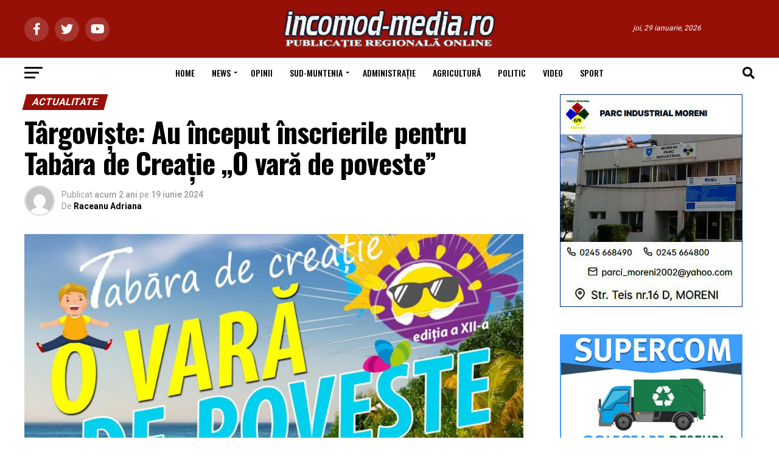

--- FILE ---
content_type: text/html; charset=UTF-8
request_url: https://incomod-media.ro/2024/06/19/targoviste-au-inceput-inscrierile-pentru-tabara-de-creatie-o-vara-de-poveste/
body_size: 38780
content:
<!DOCTYPE html>
<html lang="ro-RO">
<head>
<meta charset="UTF-8" >
<meta name="viewport" id="viewport" content="width=device-width, initial-scale=1.0, maximum-scale=5.0, minimum-scale=1.0, user-scalable=yes" />
<link rel="shortcut icon" href="https://incomod-media.ro/ziar/wp-content/uploads/2014/01/favicon.ico" /><link rel="pingback" href="https://incomod-media.ro/xmlrpc.php" />
<meta property="og:type" content="article" />
					<meta property="og:image" content="https://incomod-media.ro/wp-content/uploads/2024/06/PSX_20240619_102325.jpg" />
		<meta name="twitter:image" content="https://incomod-media.ro/wp-content/uploads/2024/06/PSX_20240619_102325.jpg" />
	<meta property="og:url" content="https://incomod-media.ro/2024/06/19/targoviste-au-inceput-inscrierile-pentru-tabara-de-creatie-o-vara-de-poveste/" />
<meta property="og:title" content="Târgoviște: Au început înscrierile pentru Tabăra de Creație &#8222;O vară de poveste&#8221;" />
<meta property="og:description" content="Centrul Județean de Cultură Dâmbovița, instituție din subordinea Consiliului Județean, organizează, în perioada 1-5 iulie 2024, cea de-a XII-a ediție a Taberei de Creație „O vară de poveste”. Înscrierile se fac în limita locurilor disponibile, până la data de 28 iunie 2024, la numerele de telefon: 0721.327.910 sau 0737.572.449. Taxa de participare pentru toată săptămâna [&hellip;]" />
<meta name="twitter:card" content="summary_large_image">
<meta name="twitter:url" content="https://incomod-media.ro/2024/06/19/targoviste-au-inceput-inscrierile-pentru-tabara-de-creatie-o-vara-de-poveste/">
<meta name="twitter:title" content="Târgoviște: Au început înscrierile pentru Tabăra de Creație &#8222;O vară de poveste&#8221;">
<meta name="twitter:description" content="Centrul Județean de Cultură Dâmbovița, instituție din subordinea Consiliului Județean, organizează, în perioada 1-5 iulie 2024, cea de-a XII-a ediție a Taberei de Creație „O vară de poveste”. Înscrierile se fac în limita locurilor disponibile, până la data de 28 iunie 2024, la numerele de telefon: 0721.327.910 sau 0737.572.449. Taxa de participare pentru toată săptămâna [&hellip;]">
<title>Târgoviște: Au început înscrierile pentru Tabăra de Creație &#8222;O vară de poveste&#8221; &#8211; incomod-media.ro</title>
<meta name='robots' content='max-image-preview:large' />
<link rel='dns-prefetch' href='//www.googletagmanager.com' />
<link rel='dns-prefetch' href='//fonts.googleapis.com' />
<link rel="alternate" type="application/rss+xml" title="incomod-media.ro &raquo; Flux" href="https://incomod-media.ro/feed/" />
<link rel="alternate" type="application/rss+xml" title="incomod-media.ro &raquo; Flux comentarii" href="https://incomod-media.ro/comments/feed/" />
<link rel="alternate" type="application/rss+xml" title="Flux comentarii incomod-media.ro &raquo; Târgoviște: Au început înscrierile pentru Tabăra de Creație &#8222;O vară de poveste&#8221;" href="https://incomod-media.ro/2024/06/19/targoviste-au-inceput-inscrierile-pentru-tabara-de-creatie-o-vara-de-poveste/feed/" />
<script type="text/javascript">
window._wpemojiSettings = {"baseUrl":"https:\/\/s.w.org\/images\/core\/emoji\/14.0.0\/72x72\/","ext":".png","svgUrl":"https:\/\/s.w.org\/images\/core\/emoji\/14.0.0\/svg\/","svgExt":".svg","source":{"concatemoji":"https:\/\/incomod-media.ro\/wp-includes\/js\/wp-emoji-release.min.js?ver=6.3.7"}};
/*! This file is auto-generated */
!function(i,n){var o,s,e;function c(e){try{var t={supportTests:e,timestamp:(new Date).valueOf()};sessionStorage.setItem(o,JSON.stringify(t))}catch(e){}}function p(e,t,n){e.clearRect(0,0,e.canvas.width,e.canvas.height),e.fillText(t,0,0);var t=new Uint32Array(e.getImageData(0,0,e.canvas.width,e.canvas.height).data),r=(e.clearRect(0,0,e.canvas.width,e.canvas.height),e.fillText(n,0,0),new Uint32Array(e.getImageData(0,0,e.canvas.width,e.canvas.height).data));return t.every(function(e,t){return e===r[t]})}function u(e,t,n){switch(t){case"flag":return n(e,"\ud83c\udff3\ufe0f\u200d\u26a7\ufe0f","\ud83c\udff3\ufe0f\u200b\u26a7\ufe0f")?!1:!n(e,"\ud83c\uddfa\ud83c\uddf3","\ud83c\uddfa\u200b\ud83c\uddf3")&&!n(e,"\ud83c\udff4\udb40\udc67\udb40\udc62\udb40\udc65\udb40\udc6e\udb40\udc67\udb40\udc7f","\ud83c\udff4\u200b\udb40\udc67\u200b\udb40\udc62\u200b\udb40\udc65\u200b\udb40\udc6e\u200b\udb40\udc67\u200b\udb40\udc7f");case"emoji":return!n(e,"\ud83e\udef1\ud83c\udffb\u200d\ud83e\udef2\ud83c\udfff","\ud83e\udef1\ud83c\udffb\u200b\ud83e\udef2\ud83c\udfff")}return!1}function f(e,t,n){var r="undefined"!=typeof WorkerGlobalScope&&self instanceof WorkerGlobalScope?new OffscreenCanvas(300,150):i.createElement("canvas"),a=r.getContext("2d",{willReadFrequently:!0}),o=(a.textBaseline="top",a.font="600 32px Arial",{});return e.forEach(function(e){o[e]=t(a,e,n)}),o}function t(e){var t=i.createElement("script");t.src=e,t.defer=!0,i.head.appendChild(t)}"undefined"!=typeof Promise&&(o="wpEmojiSettingsSupports",s=["flag","emoji"],n.supports={everything:!0,everythingExceptFlag:!0},e=new Promise(function(e){i.addEventListener("DOMContentLoaded",e,{once:!0})}),new Promise(function(t){var n=function(){try{var e=JSON.parse(sessionStorage.getItem(o));if("object"==typeof e&&"number"==typeof e.timestamp&&(new Date).valueOf()<e.timestamp+604800&&"object"==typeof e.supportTests)return e.supportTests}catch(e){}return null}();if(!n){if("undefined"!=typeof Worker&&"undefined"!=typeof OffscreenCanvas&&"undefined"!=typeof URL&&URL.createObjectURL&&"undefined"!=typeof Blob)try{var e="postMessage("+f.toString()+"("+[JSON.stringify(s),u.toString(),p.toString()].join(",")+"));",r=new Blob([e],{type:"text/javascript"}),a=new Worker(URL.createObjectURL(r),{name:"wpTestEmojiSupports"});return void(a.onmessage=function(e){c(n=e.data),a.terminate(),t(n)})}catch(e){}c(n=f(s,u,p))}t(n)}).then(function(e){for(var t in e)n.supports[t]=e[t],n.supports.everything=n.supports.everything&&n.supports[t],"flag"!==t&&(n.supports.everythingExceptFlag=n.supports.everythingExceptFlag&&n.supports[t]);n.supports.everythingExceptFlag=n.supports.everythingExceptFlag&&!n.supports.flag,n.DOMReady=!1,n.readyCallback=function(){n.DOMReady=!0}}).then(function(){return e}).then(function(){var e;n.supports.everything||(n.readyCallback(),(e=n.source||{}).concatemoji?t(e.concatemoji):e.wpemoji&&e.twemoji&&(t(e.twemoji),t(e.wpemoji)))}))}((window,document),window._wpemojiSettings);
</script>
<style type="text/css">
img.wp-smiley,
img.emoji {
	display: inline !important;
	border: none !important;
	box-shadow: none !important;
	height: 1em !important;
	width: 1em !important;
	margin: 0 0.07em !important;
	vertical-align: -0.1em !important;
	background: none !important;
	padding: 0 !important;
}
</style>
	<link rel='stylesheet' id='wp-block-library-css' href='https://incomod-media.ro/wp-includes/css/dist/block-library/style.min.css?ver=6.3.7' type='text/css' media='all' />
<style id='classic-theme-styles-inline-css' type='text/css'>
/*! This file is auto-generated */
.wp-block-button__link{color:#fff;background-color:#32373c;border-radius:9999px;box-shadow:none;text-decoration:none;padding:calc(.667em + 2px) calc(1.333em + 2px);font-size:1.125em}.wp-block-file__button{background:#32373c;color:#fff;text-decoration:none}
</style>
<style id='global-styles-inline-css' type='text/css'>
body{--wp--preset--color--black: #000000;--wp--preset--color--cyan-bluish-gray: #abb8c3;--wp--preset--color--white: #ffffff;--wp--preset--color--pale-pink: #f78da7;--wp--preset--color--vivid-red: #cf2e2e;--wp--preset--color--luminous-vivid-orange: #ff6900;--wp--preset--color--luminous-vivid-amber: #fcb900;--wp--preset--color--light-green-cyan: #7bdcb5;--wp--preset--color--vivid-green-cyan: #00d084;--wp--preset--color--pale-cyan-blue: #8ed1fc;--wp--preset--color--vivid-cyan-blue: #0693e3;--wp--preset--color--vivid-purple: #9b51e0;--wp--preset--gradient--vivid-cyan-blue-to-vivid-purple: linear-gradient(135deg,rgba(6,147,227,1) 0%,rgb(155,81,224) 100%);--wp--preset--gradient--light-green-cyan-to-vivid-green-cyan: linear-gradient(135deg,rgb(122,220,180) 0%,rgb(0,208,130) 100%);--wp--preset--gradient--luminous-vivid-amber-to-luminous-vivid-orange: linear-gradient(135deg,rgba(252,185,0,1) 0%,rgba(255,105,0,1) 100%);--wp--preset--gradient--luminous-vivid-orange-to-vivid-red: linear-gradient(135deg,rgba(255,105,0,1) 0%,rgb(207,46,46) 100%);--wp--preset--gradient--very-light-gray-to-cyan-bluish-gray: linear-gradient(135deg,rgb(238,238,238) 0%,rgb(169,184,195) 100%);--wp--preset--gradient--cool-to-warm-spectrum: linear-gradient(135deg,rgb(74,234,220) 0%,rgb(151,120,209) 20%,rgb(207,42,186) 40%,rgb(238,44,130) 60%,rgb(251,105,98) 80%,rgb(254,248,76) 100%);--wp--preset--gradient--blush-light-purple: linear-gradient(135deg,rgb(255,206,236) 0%,rgb(152,150,240) 100%);--wp--preset--gradient--blush-bordeaux: linear-gradient(135deg,rgb(254,205,165) 0%,rgb(254,45,45) 50%,rgb(107,0,62) 100%);--wp--preset--gradient--luminous-dusk: linear-gradient(135deg,rgb(255,203,112) 0%,rgb(199,81,192) 50%,rgb(65,88,208) 100%);--wp--preset--gradient--pale-ocean: linear-gradient(135deg,rgb(255,245,203) 0%,rgb(182,227,212) 50%,rgb(51,167,181) 100%);--wp--preset--gradient--electric-grass: linear-gradient(135deg,rgb(202,248,128) 0%,rgb(113,206,126) 100%);--wp--preset--gradient--midnight: linear-gradient(135deg,rgb(2,3,129) 0%,rgb(40,116,252) 100%);--wp--preset--font-size--small: 13px;--wp--preset--font-size--medium: 20px;--wp--preset--font-size--large: 36px;--wp--preset--font-size--x-large: 42px;--wp--preset--spacing--20: 0.44rem;--wp--preset--spacing--30: 0.67rem;--wp--preset--spacing--40: 1rem;--wp--preset--spacing--50: 1.5rem;--wp--preset--spacing--60: 2.25rem;--wp--preset--spacing--70: 3.38rem;--wp--preset--spacing--80: 5.06rem;--wp--preset--shadow--natural: 6px 6px 9px rgba(0, 0, 0, 0.2);--wp--preset--shadow--deep: 12px 12px 50px rgba(0, 0, 0, 0.4);--wp--preset--shadow--sharp: 6px 6px 0px rgba(0, 0, 0, 0.2);--wp--preset--shadow--outlined: 6px 6px 0px -3px rgba(255, 255, 255, 1), 6px 6px rgba(0, 0, 0, 1);--wp--preset--shadow--crisp: 6px 6px 0px rgba(0, 0, 0, 1);}:where(.is-layout-flex){gap: 0.5em;}:where(.is-layout-grid){gap: 0.5em;}body .is-layout-flow > .alignleft{float: left;margin-inline-start: 0;margin-inline-end: 2em;}body .is-layout-flow > .alignright{float: right;margin-inline-start: 2em;margin-inline-end: 0;}body .is-layout-flow > .aligncenter{margin-left: auto !important;margin-right: auto !important;}body .is-layout-constrained > .alignleft{float: left;margin-inline-start: 0;margin-inline-end: 2em;}body .is-layout-constrained > .alignright{float: right;margin-inline-start: 2em;margin-inline-end: 0;}body .is-layout-constrained > .aligncenter{margin-left: auto !important;margin-right: auto !important;}body .is-layout-constrained > :where(:not(.alignleft):not(.alignright):not(.alignfull)){max-width: var(--wp--style--global--content-size);margin-left: auto !important;margin-right: auto !important;}body .is-layout-constrained > .alignwide{max-width: var(--wp--style--global--wide-size);}body .is-layout-flex{display: flex;}body .is-layout-flex{flex-wrap: wrap;align-items: center;}body .is-layout-flex > *{margin: 0;}body .is-layout-grid{display: grid;}body .is-layout-grid > *{margin: 0;}:where(.wp-block-columns.is-layout-flex){gap: 2em;}:where(.wp-block-columns.is-layout-grid){gap: 2em;}:where(.wp-block-post-template.is-layout-flex){gap: 1.25em;}:where(.wp-block-post-template.is-layout-grid){gap: 1.25em;}.has-black-color{color: var(--wp--preset--color--black) !important;}.has-cyan-bluish-gray-color{color: var(--wp--preset--color--cyan-bluish-gray) !important;}.has-white-color{color: var(--wp--preset--color--white) !important;}.has-pale-pink-color{color: var(--wp--preset--color--pale-pink) !important;}.has-vivid-red-color{color: var(--wp--preset--color--vivid-red) !important;}.has-luminous-vivid-orange-color{color: var(--wp--preset--color--luminous-vivid-orange) !important;}.has-luminous-vivid-amber-color{color: var(--wp--preset--color--luminous-vivid-amber) !important;}.has-light-green-cyan-color{color: var(--wp--preset--color--light-green-cyan) !important;}.has-vivid-green-cyan-color{color: var(--wp--preset--color--vivid-green-cyan) !important;}.has-pale-cyan-blue-color{color: var(--wp--preset--color--pale-cyan-blue) !important;}.has-vivid-cyan-blue-color{color: var(--wp--preset--color--vivid-cyan-blue) !important;}.has-vivid-purple-color{color: var(--wp--preset--color--vivid-purple) !important;}.has-black-background-color{background-color: var(--wp--preset--color--black) !important;}.has-cyan-bluish-gray-background-color{background-color: var(--wp--preset--color--cyan-bluish-gray) !important;}.has-white-background-color{background-color: var(--wp--preset--color--white) !important;}.has-pale-pink-background-color{background-color: var(--wp--preset--color--pale-pink) !important;}.has-vivid-red-background-color{background-color: var(--wp--preset--color--vivid-red) !important;}.has-luminous-vivid-orange-background-color{background-color: var(--wp--preset--color--luminous-vivid-orange) !important;}.has-luminous-vivid-amber-background-color{background-color: var(--wp--preset--color--luminous-vivid-amber) !important;}.has-light-green-cyan-background-color{background-color: var(--wp--preset--color--light-green-cyan) !important;}.has-vivid-green-cyan-background-color{background-color: var(--wp--preset--color--vivid-green-cyan) !important;}.has-pale-cyan-blue-background-color{background-color: var(--wp--preset--color--pale-cyan-blue) !important;}.has-vivid-cyan-blue-background-color{background-color: var(--wp--preset--color--vivid-cyan-blue) !important;}.has-vivid-purple-background-color{background-color: var(--wp--preset--color--vivid-purple) !important;}.has-black-border-color{border-color: var(--wp--preset--color--black) !important;}.has-cyan-bluish-gray-border-color{border-color: var(--wp--preset--color--cyan-bluish-gray) !important;}.has-white-border-color{border-color: var(--wp--preset--color--white) !important;}.has-pale-pink-border-color{border-color: var(--wp--preset--color--pale-pink) !important;}.has-vivid-red-border-color{border-color: var(--wp--preset--color--vivid-red) !important;}.has-luminous-vivid-orange-border-color{border-color: var(--wp--preset--color--luminous-vivid-orange) !important;}.has-luminous-vivid-amber-border-color{border-color: var(--wp--preset--color--luminous-vivid-amber) !important;}.has-light-green-cyan-border-color{border-color: var(--wp--preset--color--light-green-cyan) !important;}.has-vivid-green-cyan-border-color{border-color: var(--wp--preset--color--vivid-green-cyan) !important;}.has-pale-cyan-blue-border-color{border-color: var(--wp--preset--color--pale-cyan-blue) !important;}.has-vivid-cyan-blue-border-color{border-color: var(--wp--preset--color--vivid-cyan-blue) !important;}.has-vivid-purple-border-color{border-color: var(--wp--preset--color--vivid-purple) !important;}.has-vivid-cyan-blue-to-vivid-purple-gradient-background{background: var(--wp--preset--gradient--vivid-cyan-blue-to-vivid-purple) !important;}.has-light-green-cyan-to-vivid-green-cyan-gradient-background{background: var(--wp--preset--gradient--light-green-cyan-to-vivid-green-cyan) !important;}.has-luminous-vivid-amber-to-luminous-vivid-orange-gradient-background{background: var(--wp--preset--gradient--luminous-vivid-amber-to-luminous-vivid-orange) !important;}.has-luminous-vivid-orange-to-vivid-red-gradient-background{background: var(--wp--preset--gradient--luminous-vivid-orange-to-vivid-red) !important;}.has-very-light-gray-to-cyan-bluish-gray-gradient-background{background: var(--wp--preset--gradient--very-light-gray-to-cyan-bluish-gray) !important;}.has-cool-to-warm-spectrum-gradient-background{background: var(--wp--preset--gradient--cool-to-warm-spectrum) !important;}.has-blush-light-purple-gradient-background{background: var(--wp--preset--gradient--blush-light-purple) !important;}.has-blush-bordeaux-gradient-background{background: var(--wp--preset--gradient--blush-bordeaux) !important;}.has-luminous-dusk-gradient-background{background: var(--wp--preset--gradient--luminous-dusk) !important;}.has-pale-ocean-gradient-background{background: var(--wp--preset--gradient--pale-ocean) !important;}.has-electric-grass-gradient-background{background: var(--wp--preset--gradient--electric-grass) !important;}.has-midnight-gradient-background{background: var(--wp--preset--gradient--midnight) !important;}.has-small-font-size{font-size: var(--wp--preset--font-size--small) !important;}.has-medium-font-size{font-size: var(--wp--preset--font-size--medium) !important;}.has-large-font-size{font-size: var(--wp--preset--font-size--large) !important;}.has-x-large-font-size{font-size: var(--wp--preset--font-size--x-large) !important;}
.wp-block-navigation a:where(:not(.wp-element-button)){color: inherit;}
:where(.wp-block-post-template.is-layout-flex){gap: 1.25em;}:where(.wp-block-post-template.is-layout-grid){gap: 1.25em;}
:where(.wp-block-columns.is-layout-flex){gap: 2em;}:where(.wp-block-columns.is-layout-grid){gap: 2em;}
.wp-block-pullquote{font-size: 1.5em;line-height: 1.6;}
</style>
<link rel='stylesheet' id='contact-form-7-css' href='https://incomod-media.ro/wp-content/plugins/contact-form-7/includes/css/styles.css?ver=5.8.7' type='text/css' media='all' />
<link rel='stylesheet' id='mvp-custom-style-css' href='https://incomod-media.ro/wp-content/themes/zox-news/style.css?ver=6.3.7' type='text/css' media='all' />
<style id='mvp-custom-style-inline-css' type='text/css'>


#mvp-wallpaper {
	background: url() no-repeat 50% 0;
	}

#mvp-foot-copy a {
	color: #971008;
	}

#mvp-content-main p a,
#mvp-content-main ul a,
#mvp-content-main ol a,
.mvp-post-add-main p a,
.mvp-post-add-main ul a,
.mvp-post-add-main ol a {
	box-shadow: inset 0 -4px 0 #971008;
	}

#mvp-content-main p a:hover,
#mvp-content-main ul a:hover,
#mvp-content-main ol a:hover,
.mvp-post-add-main p a:hover,
.mvp-post-add-main ul a:hover,
.mvp-post-add-main ol a:hover {
	background: #971008;
	}

a,
a:visited,
.post-info-name a,
.woocommerce .woocommerce-breadcrumb a {
	color: #971008;
	}

#mvp-side-wrap a:hover {
	color: #971008;
	}

.mvp-fly-top:hover,
.mvp-vid-box-wrap,
ul.mvp-soc-mob-list li.mvp-soc-mob-com {
	background: #971008;
	}

nav.mvp-fly-nav-menu ul li.menu-item-has-children:after,
.mvp-feat1-left-wrap span.mvp-cd-cat,
.mvp-widget-feat1-top-story span.mvp-cd-cat,
.mvp-widget-feat2-left-cont span.mvp-cd-cat,
.mvp-widget-dark-feat span.mvp-cd-cat,
.mvp-widget-dark-sub span.mvp-cd-cat,
.mvp-vid-wide-text span.mvp-cd-cat,
.mvp-feat2-top-text span.mvp-cd-cat,
.mvp-feat3-main-story span.mvp-cd-cat,
.mvp-feat3-sub-text span.mvp-cd-cat,
.mvp-feat4-main-text span.mvp-cd-cat,
.woocommerce-message:before,
.woocommerce-info:before,
.woocommerce-message:before {
	color: #971008;
	}

#searchform input,
.mvp-authors-name {
	border-bottom: 1px solid #971008;
	}

.mvp-fly-top:hover {
	border-top: 1px solid #971008;
	border-left: 1px solid #971008;
	border-bottom: 1px solid #971008;
	}

.woocommerce .widget_price_filter .ui-slider .ui-slider-handle,
.woocommerce #respond input#submit.alt,
.woocommerce a.button.alt,
.woocommerce button.button.alt,
.woocommerce input.button.alt,
.woocommerce #respond input#submit.alt:hover,
.woocommerce a.button.alt:hover,
.woocommerce button.button.alt:hover,
.woocommerce input.button.alt:hover {
	background-color: #971008;
	}

.woocommerce-error,
.woocommerce-info,
.woocommerce-message {
	border-top-color: #971008;
	}

ul.mvp-feat1-list-buts li.active span.mvp-feat1-list-but,
span.mvp-widget-home-title,
span.mvp-post-cat,
span.mvp-feat1-pop-head {
	background: #971008;
	}

.woocommerce span.onsale {
	background-color: #971008;
	}

.mvp-widget-feat2-side-more-but,
.woocommerce .star-rating span:before,
span.mvp-prev-next-label,
.mvp-cat-date-wrap .sticky {
	color: #971008 !important;
	}

#mvp-main-nav-top,
#mvp-fly-wrap,
.mvp-soc-mob-right,
#mvp-main-nav-small-cont {
	background: #971008;
	}

#mvp-main-nav-small .mvp-fly-but-wrap span,
#mvp-main-nav-small .mvp-search-but-wrap span,
.mvp-nav-top-left .mvp-fly-but-wrap span,
#mvp-fly-wrap .mvp-fly-but-wrap span {
	background: #c7c7c7;
	}

.mvp-nav-top-right .mvp-nav-search-but,
span.mvp-fly-soc-head,
.mvp-soc-mob-right i,
#mvp-main-nav-small span.mvp-nav-search-but,
#mvp-main-nav-small .mvp-nav-menu ul li a  {
	color: #c7c7c7;
	}

#mvp-main-nav-small .mvp-nav-menu ul li.menu-item-has-children a:after {
	border-color: #c7c7c7 transparent transparent transparent;
	}

#mvp-nav-top-wrap span.mvp-nav-search-but:hover,
#mvp-main-nav-small span.mvp-nav-search-but:hover {
	color: #971008;
	}

#mvp-nav-top-wrap .mvp-fly-but-wrap:hover span,
#mvp-main-nav-small .mvp-fly-but-wrap:hover span,
span.mvp-woo-cart-num:hover {
	background: #971008;
	}

#mvp-main-nav-bot-cont {
	background: #ffffff;
	}

#mvp-nav-bot-wrap .mvp-fly-but-wrap span,
#mvp-nav-bot-wrap .mvp-search-but-wrap span {
	background: #000000;
	}

#mvp-nav-bot-wrap span.mvp-nav-search-but,
#mvp-nav-bot-wrap .mvp-nav-menu ul li a {
	color: #000000;
	}

#mvp-nav-bot-wrap .mvp-nav-menu ul li.menu-item-has-children a:after {
	border-color: #000000 transparent transparent transparent;
	}

.mvp-nav-menu ul li:hover a {
	border-bottom: 5px solid #971008;
	}

#mvp-nav-bot-wrap .mvp-fly-but-wrap:hover span {
	background: #971008;
	}

#mvp-nav-bot-wrap span.mvp-nav-search-but:hover {
	color: #971008;
	}

body,
.mvp-feat1-feat-text p,
.mvp-feat2-top-text p,
.mvp-feat3-main-text p,
.mvp-feat3-sub-text p,
#searchform input,
.mvp-author-info-text,
span.mvp-post-excerpt,
.mvp-nav-menu ul li ul.sub-menu li a,
nav.mvp-fly-nav-menu ul li a,
.mvp-ad-label,
span.mvp-feat-caption,
.mvp-post-tags a,
.mvp-post-tags a:visited,
span.mvp-author-box-name a,
#mvp-author-box-text p,
.mvp-post-gallery-text p,
ul.mvp-soc-mob-list li span,
#comments,
h3#reply-title,
h2.comments,
#mvp-foot-copy p,
span.mvp-fly-soc-head,
.mvp-post-tags-header,
span.mvp-prev-next-label,
span.mvp-post-add-link-but,
#mvp-comments-button a,
#mvp-comments-button span.mvp-comment-but-text,
.woocommerce ul.product_list_widget span.product-title,
.woocommerce ul.product_list_widget li a,
.woocommerce #reviews #comments ol.commentlist li .comment-text p.meta,
.woocommerce div.product p.price,
.woocommerce div.product p.price ins,
.woocommerce div.product p.price del,
.woocommerce ul.products li.product .price del,
.woocommerce ul.products li.product .price ins,
.woocommerce ul.products li.product .price,
.woocommerce #respond input#submit,
.woocommerce a.button,
.woocommerce button.button,
.woocommerce input.button,
.woocommerce .widget_price_filter .price_slider_amount .button,
.woocommerce span.onsale,
.woocommerce-review-link,
#woo-content p.woocommerce-result-count,
.woocommerce div.product .woocommerce-tabs ul.tabs li a,
a.mvp-inf-more-but,
span.mvp-cont-read-but,
span.mvp-cd-cat,
span.mvp-cd-date,
.mvp-feat4-main-text p,
span.mvp-woo-cart-num,
span.mvp-widget-home-title2,
.wp-caption,
#mvp-content-main p.wp-caption-text,
.gallery-caption,
.mvp-post-add-main p.wp-caption-text,
#bbpress-forums,
#bbpress-forums p,
.protected-post-form input,
#mvp-feat6-text p {
	font-family: 'Roboto', sans-serif;
	font-display: swap;
	}

.mvp-blog-story-text p,
span.mvp-author-page-desc,
#mvp-404 p,
.mvp-widget-feat1-bot-text p,
.mvp-widget-feat2-left-text p,
.mvp-flex-story-text p,
.mvp-search-text p,
#mvp-content-main p,
.mvp-post-add-main p,
#mvp-content-main ul li,
#mvp-content-main ol li,
.rwp-summary,
.rwp-u-review__comment,
.mvp-feat5-mid-main-text p,
.mvp-feat5-small-main-text p,
#mvp-content-main .wp-block-button__link,
.wp-block-audio figcaption,
.wp-block-video figcaption,
.wp-block-embed figcaption,
.wp-block-verse pre,
pre.wp-block-verse {
	font-family: 'PT Serif', sans-serif;
	font-display: swap;
	}

.mvp-nav-menu ul li a,
#mvp-foot-menu ul li a {
	font-family: 'Oswald', sans-serif;
	font-display: swap;
	}


.mvp-feat1-sub-text h2,
.mvp-feat1-pop-text h2,
.mvp-feat1-list-text h2,
.mvp-widget-feat1-top-text h2,
.mvp-widget-feat1-bot-text h2,
.mvp-widget-dark-feat-text h2,
.mvp-widget-dark-sub-text h2,
.mvp-widget-feat2-left-text h2,
.mvp-widget-feat2-right-text h2,
.mvp-blog-story-text h2,
.mvp-flex-story-text h2,
.mvp-vid-wide-more-text p,
.mvp-prev-next-text p,
.mvp-related-text,
.mvp-post-more-text p,
h2.mvp-authors-latest a,
.mvp-feat2-bot-text h2,
.mvp-feat3-sub-text h2,
.mvp-feat3-main-text h2,
.mvp-feat4-main-text h2,
.mvp-feat5-text h2,
.mvp-feat5-mid-main-text h2,
.mvp-feat5-small-main-text h2,
.mvp-feat5-mid-sub-text h2,
#mvp-feat6-text h2,
.alp-related-posts-wrapper .alp-related-post .post-title {
	font-family: 'Oswald', sans-serif;
	font-display: swap;
	}

.mvp-feat2-top-text h2,
.mvp-feat1-feat-text h2,
h1.mvp-post-title,
h1.mvp-post-title-wide,
.mvp-drop-nav-title h4,
#mvp-content-main blockquote p,
.mvp-post-add-main blockquote p,
#mvp-content-main p.has-large-font-size,
#mvp-404 h1,
#woo-content h1.page-title,
.woocommerce div.product .product_title,
.woocommerce ul.products li.product h3,
.alp-related-posts .current .post-title {
	font-family: 'Oswald', sans-serif;
	font-display: swap;
	}

span.mvp-feat1-pop-head,
.mvp-feat1-pop-text:before,
span.mvp-feat1-list-but,
span.mvp-widget-home-title,
.mvp-widget-feat2-side-more,
span.mvp-post-cat,
span.mvp-page-head,
h1.mvp-author-top-head,
.mvp-authors-name,
#mvp-content-main h1,
#mvp-content-main h2,
#mvp-content-main h3,
#mvp-content-main h4,
#mvp-content-main h5,
#mvp-content-main h6,
.woocommerce .related h2,
.woocommerce div.product .woocommerce-tabs .panel h2,
.woocommerce div.product .product_title,
.mvp-feat5-side-list .mvp-feat1-list-img:after {
	font-family: 'Roboto', sans-serif;
	font-display: swap;
	}

	

	.mvp-nav-links {
		display: none;
		}
		

	@media screen and (max-width: 479px) {
		.single #mvp-content-body-top {
			max-height: 400px;
			}
		.single .mvp-cont-read-but-wrap {
			display: inline;
			}
		}
		

	.alp-advert {
		display: none;
	}
	.alp-related-posts-wrapper .alp-related-posts .current {
		margin: 0 0 10px;
	}
		

 	nav.mvp-fly-nav-menu ul li.menu-item-has-children:after, .mvp-feat1-left-wrap span.mvp-cd-cat, .mvp-widget-feat1-top-story span.mvp-cd-cat, .mvp-widget-feat2-left-cont span.mvp-cd-cat, .mvp-widget-dark-feat span.mvp-cd-cat, .mvp-widget-dark-sub span.mvp-cd-cat, .mvp-vid-wide-text span.mvp-cd-cat, .mvp-feat2-top-text span.mvp-cd-cat, .mvp-feat3-main-story span.mvp-cd-cat, .mvp-feat3-sub-text span.mvp-cd-cat, .mvp-feat4-main-text span.mvp-cd-cat, .woocommerce-message:before, .woocommerce-info:before, .woocommerce-message:before {
    color: #ffffff;
}
		
</style>
<link rel='stylesheet' id='mvp-reset-css' href='https://incomod-media.ro/wp-content/themes/zox-news/css/reset.css?ver=6.3.7' type='text/css' media='all' />
<link rel='stylesheet' id='fontawesome-css' href='https://incomod-media.ro/wp-content/themes/zox-news/font-awesome/css/all.css?ver=6.3.7' type='text/css' media='all' />
<link rel='stylesheet' id='mvp-fonts-css' href='//fonts.googleapis.com/css?family=Roboto%3A300%2C400%2C700%2C900%7COswald%3A400%2C700%7CAdvent+Pro%3A700%7COpen+Sans%3A700%7CAnton%3A400Oswald%3A100%2C200%2C300%2C400%2C500%2C600%2C700%2C800%2C900%7COswald%3A100%2C200%2C300%2C400%2C500%2C600%2C700%2C800%2C900%7CRoboto%3A100%2C200%2C300%2C400%2C500%2C600%2C700%2C800%2C900%7CRoboto%3A100%2C200%2C300%2C400%2C500%2C600%2C700%2C800%2C900%7CPT+Serif%3A100%2C200%2C300%2C400%2C500%2C600%2C700%2C800%2C900%7COswald%3A100%2C200%2C300%2C400%2C500%2C600%2C700%2C800%2C900%26subset%3Dlatin%2Clatin-ext%2Ccyrillic%2Ccyrillic-ext%2Cgreek-ext%2Cgreek%2Cvietnamese%26display%3Dswap' type='text/css' media='all' />
<link rel='stylesheet' id='mvp-media-queries-css' href='https://incomod-media.ro/wp-content/themes/zox-news/css/media-queries.css?ver=6.3.7' type='text/css' media='all' />
<script type='text/javascript' src='https://incomod-media.ro/wp-includes/js/jquery/jquery.min.js?ver=3.7.0' id='jquery-core-js'></script>
<script type='text/javascript' src='https://incomod-media.ro/wp-includes/js/jquery/jquery-migrate.min.js?ver=3.4.1' id='jquery-migrate-js'></script>

<!-- Google Analytics snippet added by Site Kit -->
<script type='text/javascript' src='https://www.googletagmanager.com/gtag/js?id=GT-WKGV4ZN' id='google_gtagjs-js' async></script>
<script id="google_gtagjs-js-after" type="text/javascript">
window.dataLayer = window.dataLayer || [];function gtag(){dataLayer.push(arguments);}
gtag('set', 'linker', {"domains":["incomod-media.ro"]} );
gtag("js", new Date());
gtag("set", "developer_id.dZTNiMT", true);
gtag("config", "GT-WKGV4ZN");
</script>

<!-- End Google Analytics snippet added by Site Kit -->
<link rel="https://api.w.org/" href="https://incomod-media.ro/wp-json/" /><link rel="alternate" type="application/json" href="https://incomod-media.ro/wp-json/wp/v2/posts/168763" /><link rel="EditURI" type="application/rsd+xml" title="RSD" href="https://incomod-media.ro/xmlrpc.php?rsd" />
<meta name="generator" content="WordPress 6.3.7" />
<link rel="canonical" href="https://incomod-media.ro/2024/06/19/targoviste-au-inceput-inscrierile-pentru-tabara-de-creatie-o-vara-de-poveste/" />
<link rel='shortlink' href='https://incomod-media.ro/?p=168763' />
<link rel="alternate" type="application/json+oembed" href="https://incomod-media.ro/wp-json/oembed/1.0/embed?url=https%3A%2F%2Fincomod-media.ro%2F2024%2F06%2F19%2Ftargoviste-au-inceput-inscrierile-pentru-tabara-de-creatie-o-vara-de-poveste%2F" />
<link rel="alternate" type="text/xml+oembed" href="https://incomod-media.ro/wp-json/oembed/1.0/embed?url=https%3A%2F%2Fincomod-media.ro%2F2024%2F06%2F19%2Ftargoviste-au-inceput-inscrierile-pentru-tabara-de-creatie-o-vara-de-poveste%2F&#038;format=xml" />
<meta name="generator" content="Site Kit by Google 1.120.0" /><style type="text/css">.recentcomments a{display:inline !important;padding:0 !important;margin:0 !important;}</style>	
</head>
<body class="post-template-default single single-post postid-168763 single-format-standard wp-embed-responsive">
	<div id="mvp-fly-wrap">
	<div id="mvp-fly-menu-top" class="left relative">
		<div class="mvp-fly-top-out left relative">
			<div class="mvp-fly-top-in">
				<div id="mvp-fly-logo" class="left relative">
											<a href="https://incomod-media.ro/"><img src="https://incomod-media.ro/wp-content/uploads/2018/02/Incomod-Media-Publictie-Regionala-Online10.png" alt="incomod-media.ro" data-rjs="2" /></a>
									</div><!--mvp-fly-logo-->
			</div><!--mvp-fly-top-in-->
			<div class="mvp-fly-but-wrap mvp-fly-but-menu mvp-fly-but-click">
				<span></span>
				<span></span>
				<span></span>
				<span></span>
			</div><!--mvp-fly-but-wrap-->
		</div><!--mvp-fly-top-out-->
	</div><!--mvp-fly-menu-top-->
	<div id="mvp-fly-menu-wrap">
		<nav class="mvp-fly-nav-menu left relative">
			<div class="menu-main-container"><ul id="menu-main" class="menu"><li id="menu-item-82063" class="menu-item menu-item-type-custom menu-item-object-custom menu-item-home menu-item-82063"><a href="https://incomod-media.ro/">HOME</a></li>
<li id="menu-item-82056" class="menu-item menu-item-type-custom menu-item-object-custom menu-item-has-children menu-item-82056"><a href="#">News</a>
<ul class="sub-menu">
	<li id="menu-item-82057" class="menu-item menu-item-type-taxonomy menu-item-object-category current-post-ancestor current-menu-parent current-post-parent menu-item-82057"><a href="https://incomod-media.ro/category/actualitate-1/">ACTUALITATE</a></li>
	<li id="menu-item-82060" class="menu-item menu-item-type-taxonomy menu-item-object-category menu-item-82060"><a href="https://incomod-media.ro/category/social/">SOCIAL</a></li>
	<li id="menu-item-82059" class="menu-item menu-item-type-taxonomy menu-item-object-category menu-item-82059"><a href="https://incomod-media.ro/category/info-util/">INFO UTIL</a></li>
	<li id="menu-item-82266" class="menu-item menu-item-type-taxonomy menu-item-object-category menu-item-82266"><a href="https://incomod-media.ro/category/invatamant/">ÎNVĂŢĂMÂNT</a></li>
	<li id="menu-item-82265" class="menu-item menu-item-type-taxonomy menu-item-object-category menu-item-82265"><a href="https://incomod-media.ro/category/economie-2/">ECONOMIE</a></li>
	<li id="menu-item-82267" class="menu-item menu-item-type-taxonomy menu-item-object-category menu-item-82267"><a href="https://incomod-media.ro/category/cultura-2/">RELIGIE-CULTURĂ</a></li>
	<li id="menu-item-82269" class="menu-item menu-item-type-taxonomy menu-item-object-category menu-item-82269"><a href="https://incomod-media.ro/category/sanatate/">SĂNĂTATE</a></li>
	<li id="menu-item-82051" class="menu-item menu-item-type-taxonomy menu-item-object-category menu-item-82051"><a href="https://incomod-media.ro/category/reportaj/">REPORTAJ</a></li>
	<li id="menu-item-82270" class="menu-item menu-item-type-taxonomy menu-item-object-category menu-item-82270"><a href="https://incomod-media.ro/category/timp-liber/">TIMP LIBER</a></li>
	<li id="menu-item-82058" class="menu-item menu-item-type-taxonomy menu-item-object-category menu-item-82058"><a href="https://incomod-media.ro/category/fix-la-tinta/">FIX LA ŢINTĂ</a></li>
	<li id="menu-item-82260" class="menu-item menu-item-type-taxonomy menu-item-object-category menu-item-82260"><a href="https://incomod-media.ro/category/dezvaluiri/">DEZVĂLUIRI</a></li>
	<li id="menu-item-82272" class="menu-item menu-item-type-taxonomy menu-item-object-category menu-item-82272"><a href="https://incomod-media.ro/category/alegeri/">ALEGERI</a></li>
	<li id="menu-item-82271" class="menu-item menu-item-type-taxonomy menu-item-object-category menu-item-82271"><a href="https://incomod-media.ro/category/uniunea-europeana-2/">UNIUNEA EUROPEANĂ</a></li>
	<li id="menu-item-82268" class="menu-item menu-item-type-taxonomy menu-item-object-category menu-item-82268"><a href="https://incomod-media.ro/category/romani-in-lume/">ROMANI IN LUME</a></li>
	<li id="menu-item-82273" class="menu-item menu-item-type-taxonomy menu-item-object-category menu-item-82273"><a href="https://incomod-media.ro/category/gal/">GAL</a></li>
	<li id="menu-item-82264" class="menu-item menu-item-type-taxonomy menu-item-object-category menu-item-82264"><a href="https://incomod-media.ro/category/anunturi/">ANUNŢURI</a></li>
</ul>
</li>
<li id="menu-item-82049" class="menu-item menu-item-type-taxonomy menu-item-object-category menu-item-82049"><a href="https://incomod-media.ro/category/editorial-opinii/">OPINII</a></li>
<li id="menu-item-158216" class="menu-item menu-item-type-custom menu-item-object-custom menu-item-has-children menu-item-158216"><a href="#">Sud-Muntenia</a>
<ul class="sub-menu">
	<li id="menu-item-82078" class="menu-item menu-item-type-taxonomy menu-item-object-category menu-item-82078"><a href="https://incomod-media.ro/category/sud-muntenia/arges-sud-muntenia/">Argeș</a></li>
	<li id="menu-item-82079" class="menu-item menu-item-type-taxonomy menu-item-object-category menu-item-82079"><a href="https://incomod-media.ro/category/sud-muntenia/calarasi-sud-muntenia/">Călăraşi</a></li>
	<li id="menu-item-82080" class="menu-item menu-item-type-taxonomy menu-item-object-category current-post-ancestor current-menu-parent current-post-parent menu-item-82080"><a href="https://incomod-media.ro/category/sud-muntenia/dambovita/">Dâmboviţa</a></li>
	<li id="menu-item-82081" class="menu-item menu-item-type-taxonomy menu-item-object-category menu-item-82081"><a href="https://incomod-media.ro/category/sud-muntenia/giurgiu-sud-muntenia/">Giurgiu</a></li>
	<li id="menu-item-82082" class="menu-item menu-item-type-taxonomy menu-item-object-category menu-item-82082"><a href="https://incomod-media.ro/category/sud-muntenia/ialomita-sud-muntenia/">Ialomiţa</a></li>
	<li id="menu-item-82083" class="menu-item menu-item-type-taxonomy menu-item-object-category menu-item-82083"><a href="https://incomod-media.ro/category/sud-muntenia/prahova-sud-muntenia/">Prahova</a></li>
	<li id="menu-item-82084" class="menu-item menu-item-type-taxonomy menu-item-object-category menu-item-82084"><a href="https://incomod-media.ro/category/sud-muntenia/teleorman-sud-muntenia/">Teleorman</a></li>
</ul>
</li>
<li id="menu-item-82047" class="menu-item menu-item-type-taxonomy menu-item-object-category menu-item-82047"><a href="https://incomod-media.ro/category/administratie/">ADMINISTRAŢIE</a></li>
<li id="menu-item-82048" class="menu-item menu-item-type-taxonomy menu-item-object-category menu-item-82048"><a href="https://incomod-media.ro/category/agricultura-2/">AGRICULTURĂ</a></li>
<li id="menu-item-82050" class="menu-item menu-item-type-taxonomy menu-item-object-category menu-item-82050"><a href="https://incomod-media.ro/category/politic/">POLITIC</a></li>
<li id="menu-item-82274" class="menu-item menu-item-type-taxonomy menu-item-object-category menu-item-82274"><a href="https://incomod-media.ro/category/video/">VIDEO</a></li>
<li id="menu-item-82061" class="menu-item menu-item-type-taxonomy menu-item-object-category menu-item-82061"><a href="https://incomod-media.ro/category/sport/">SPORT</a></li>
</ul></div>		</nav>
	</div><!--mvp-fly-menu-wrap-->
	<div id="mvp-fly-soc-wrap">
		<span class="mvp-fly-soc-head">Connect with us</span>
		<ul class="mvp-fly-soc-list left relative">
							<li><a href="https://www.facebook.com/ziarulincomod.ro/" target="_blank" class="fab fa-facebook-f"></a></li>
										<li><a href="https://twitter.com/incomodul" target="_blank" class="fab fa-twitter"></a></li>
																			<li><a href="https://www.youtube.com/channel/UCsrq40INHRfXtZbAAE5mmhA?view_as=subscriber" target="_blank" class="fab fa-youtube"></a></li>
											</ul>
	</div><!--mvp-fly-soc-wrap-->
</div><!--mvp-fly-wrap-->	<div id="mvp-site" class="left relative">
		<div id="mvp-search-wrap">
			<div id="mvp-search-box">
				<form method="get" id="searchform" action="https://incomod-media.ro/">
	<input type="text" name="s" id="s" value="Search" onfocus='if (this.value == "Search") { this.value = ""; }' onblur='if (this.value == "") { this.value = "Search"; }' />
	<input type="hidden" id="searchsubmit" value="Search" />
</form>			</div><!--mvp-search-box-->
			<div class="mvp-search-but-wrap mvp-search-click">
				<span></span>
				<span></span>
			</div><!--mvp-search-but-wrap-->
		</div><!--mvp-search-wrap-->
				<div id="mvp-site-wall" class="left relative">
						<div id="mvp-site-main" class="left relative">
			<header id="mvp-main-head-wrap" class="left relative">
									<nav id="mvp-main-nav-wrap" class="left relative">
						<div id="mvp-main-nav-top" class="left relative">
							<div class="mvp-main-box">
								<div id="mvp-nav-top-wrap" class="left relative">
									<div class="mvp-nav-top-right-out left relative">
										<div class="mvp-nav-top-right-in">
											<div class="mvp-nav-top-cont left relative">
												<div class="mvp-nav-top-left-out relative">
													<div class="mvp-nav-top-left">
														<div class="mvp-nav-soc-wrap">
																															<a href="https://www.facebook.com/ziarulincomod.ro/" target="_blank"><span class="mvp-nav-soc-but fab fa-facebook-f"></span></a>
																																														<a href="https://twitter.com/incomodul" target="_blank"><span class="mvp-nav-soc-but fab fa-twitter"></span></a>
																																																													<a href="https://www.youtube.com/channel/UCsrq40INHRfXtZbAAE5mmhA?view_as=subscriber" target="_blank"><span class="mvp-nav-soc-but fab fa-youtube"></span></a>
																													</div><!--mvp-nav-soc-wrap-->
														<div class="mvp-fly-but-wrap mvp-fly-but-click left relative">
															<span></span>
															<span></span>
															<span></span>
															<span></span>
														</div><!--mvp-fly-but-wrap-->
													</div><!--mvp-nav-top-left-->
													<div class="mvp-nav-top-left-in">
														<div class="mvp-nav-top-mid left relative" itemscope itemtype="http://schema.org/Organization">
																															<a class="mvp-nav-logo-reg" itemprop="url" href="https://incomod-media.ro/"><img itemprop="logo" src="https://incomod-media.ro/wp-content/uploads/2018/02/Incomod-Media-Publictie-Regionala-Online10.png" alt="incomod-media.ro" data-rjs="2" /></a>
																																														<a class="mvp-nav-logo-small" href="https://incomod-media.ro/"><img src="https://incomod-media.ro/wp-content/uploads/2018/02/Incomod-Media-Publictie-Regionala-Online10.png" alt="incomod-media.ro" data-rjs="2" /></a>
																																														<h2 class="mvp-logo-title">incomod-media.ro</h2>
																																														<div class="mvp-drop-nav-title left">
																	<h4>Târgoviște: Au început înscrierile pentru Tabăra de Creație &#8222;O vară de poveste&#8221;</h4>
																</div><!--mvp-drop-nav-title-->
																													</div><!--mvp-nav-top-mid-->
													</div><!--mvp-nav-top-left-in-->
												</div><!--mvp-nav-top-left-out-->
											</div><!--mvp-nav-top-cont-->
										</div><!--mvp-nav-top-right-in-->
										<div class="mvp-nav-top-right">
											<div class="mvp-woo-cart-wrap"><span style="color:#ffffff; font-size:12px "><i>joi, 29 ianuarie, 2026</i></span></div>
																						<span class="mvp-nav-search-but fa fa-search fa-2 mvp-search-click"></span>
										</div><!--mvp-nav-top-right-->
									</div><!--mvp-nav-top-right-out-->
								</div><!--mvp-nav-top-wrap-->
							</div><!--mvp-main-box-->
						</div><!--mvp-main-nav-top-->
						<div id="mvp-main-nav-bot" class="left relative">
							<div id="mvp-main-nav-bot-cont" class="left">
								<div class="mvp-main-box">
									<div id="mvp-nav-bot-wrap" class="left">
										<div class="mvp-nav-bot-right-out left">
											<div class="mvp-nav-bot-right-in">
												<div class="mvp-nav-bot-cont left">
													<div class="mvp-nav-bot-left-out">
														<div class="mvp-nav-bot-left left relative">
															<div class="mvp-fly-but-wrap mvp-fly-but-click left relative">
																<span></span>
																<span></span>
																<span></span>
																<span></span>
															</div><!--mvp-fly-but-wrap-->
														</div><!--mvp-nav-bot-left-->
														<div class="mvp-nav-bot-left-in">
															<div class="mvp-nav-menu left">
																<div class="menu-main-container"><ul id="menu-main-1" class="menu"><li class="menu-item menu-item-type-custom menu-item-object-custom menu-item-home menu-item-82063"><a href="https://incomod-media.ro/">HOME</a></li>
<li class="menu-item menu-item-type-custom menu-item-object-custom menu-item-has-children menu-item-82056"><a href="#">News</a>
<ul class="sub-menu">
	<li class="menu-item menu-item-type-taxonomy menu-item-object-category current-post-ancestor current-menu-parent current-post-parent menu-item-82057 mvp-mega-dropdown"><a href="https://incomod-media.ro/category/actualitate-1/">ACTUALITATE</a><div class="mvp-mega-dropdown"><div class="mvp-main-box"><ul class="mvp-mega-list"><li><a href="https://incomod-media.ro/2026/01/29/voica-bratescu-din-valea-lunga-sarbatorita-de-biserica-si-primarie-la-implinirea-a-100-de-ani-de-viata/"><div class="mvp-mega-img"><img width="400" height="240" src="https://incomod-media.ro/wp-content/uploads/2026/01/PSX_20260129_211657-400x240.jpg" class="attachment-mvp-mid-thumb size-mvp-mid-thumb wp-post-image" alt="" decoding="async" loading="lazy" srcset="https://incomod-media.ro/wp-content/uploads/2026/01/PSX_20260129_211657-400x240.jpg 400w, https://incomod-media.ro/wp-content/uploads/2026/01/PSX_20260129_211657-300x180.jpg 300w, https://incomod-media.ro/wp-content/uploads/2026/01/PSX_20260129_211657-768x461.jpg 768w, https://incomod-media.ro/wp-content/uploads/2026/01/PSX_20260129_211657-590x354.jpg 590w, https://incomod-media.ro/wp-content/uploads/2026/01/PSX_20260129_211657.jpg 1000w" sizes="(max-width: 400px) 100vw, 400px" /></div><p>Voica Brătescu din Valea Lungă, sărbătorită de Biserică și Primărie la împlinirea a 100 de ani de viață!</p></a></li><li><a href="https://incomod-media.ro/2026/01/29/start-lucrari-de-modernizare-sediu-serviciul-judetean-de-ambulanta-dambovita/"><div class="mvp-mega-img"><img width="400" height="240" src="https://incomod-media.ro/wp-content/uploads/2026/01/PSX_20260129_205648-400x240.jpg" class="attachment-mvp-mid-thumb size-mvp-mid-thumb wp-post-image" alt="" decoding="async" loading="lazy" srcset="https://incomod-media.ro/wp-content/uploads/2026/01/PSX_20260129_205648-400x240.jpg 400w, https://incomod-media.ro/wp-content/uploads/2026/01/PSX_20260129_205648-300x180.jpg 300w, https://incomod-media.ro/wp-content/uploads/2026/01/PSX_20260129_205648-768x461.jpg 768w, https://incomod-media.ro/wp-content/uploads/2026/01/PSX_20260129_205648-590x354.jpg 590w, https://incomod-media.ro/wp-content/uploads/2026/01/PSX_20260129_205648.jpg 1000w" sizes="(max-width: 400px) 100vw, 400px" /></div><p>Start lucrări de modernizare sediu Serviciul Județean de Ambulanță Dâmbovița</p></a></li><li><a href="https://incomod-media.ro/2026/01/29/moft-de-agent-de-paza-in-spital-a-ridicat-pacienta-de-pe-scaun-fiindca-el-nu-si-desfasoara-activitatea-in-picioare/"><div class="mvp-mega-img"><img width="400" height="240" src="https://incomod-media.ro/wp-content/uploads/2026/01/PSX_20260129_204818-400x240.jpg" class="attachment-mvp-mid-thumb size-mvp-mid-thumb wp-post-image" alt="" decoding="async" loading="lazy" srcset="https://incomod-media.ro/wp-content/uploads/2026/01/PSX_20260129_204818-400x240.jpg 400w, https://incomod-media.ro/wp-content/uploads/2026/01/PSX_20260129_204818-300x180.jpg 300w, https://incomod-media.ro/wp-content/uploads/2026/01/PSX_20260129_204818-768x462.jpg 768w, https://incomod-media.ro/wp-content/uploads/2026/01/PSX_20260129_204818-590x354.jpg 590w, https://incomod-media.ro/wp-content/uploads/2026/01/PSX_20260129_204818.jpg 1000w" sizes="(max-width: 400px) 100vw, 400px" /></div><p>Moft de agent de pază în spital: A ridicat pacienta de pe scaun fiindcă el nu-și desfășoară activitatea în picioare!</p></a></li><li><a href="https://incomod-media.ro/2026/01/29/cartea-electronica-de-identitate-nu-este-obligatorie-dar-vine-cu-multe-avantaje/"><div class="mvp-mega-img"><img width="400" height="240" src="https://incomod-media.ro/wp-content/uploads/2026/01/PSX_20260129_172240-400x240.jpg" class="attachment-mvp-mid-thumb size-mvp-mid-thumb wp-post-image" alt="" decoding="async" loading="lazy" srcset="https://incomod-media.ro/wp-content/uploads/2026/01/PSX_20260129_172240-400x240.jpg 400w, https://incomod-media.ro/wp-content/uploads/2026/01/PSX_20260129_172240-300x180.jpg 300w, https://incomod-media.ro/wp-content/uploads/2026/01/PSX_20260129_172240-768x461.jpg 768w, https://incomod-media.ro/wp-content/uploads/2026/01/PSX_20260129_172240-590x354.jpg 590w, https://incomod-media.ro/wp-content/uploads/2026/01/PSX_20260129_172240.jpg 1000w" sizes="(max-width: 400px) 100vw, 400px" /></div><p>Cartea electronică de identitate nu este obligatorie, dar vine cu multe avantaje</p></a></li><li><a href="https://incomod-media.ro/2026/01/28/pitesti-festivalul-simfonia-lalelelor-va-dura-10-zile-anul-acesta/"><div class="mvp-mega-img"><img width="400" height="240" src="https://incomod-media.ro/wp-content/uploads/2024/04/PSX_20240416_163221-400x240.jpg" class="attachment-mvp-mid-thumb size-mvp-mid-thumb wp-post-image" alt="" decoding="async" loading="lazy" srcset="https://incomod-media.ro/wp-content/uploads/2024/04/PSX_20240416_163221-400x240.jpg 400w, https://incomod-media.ro/wp-content/uploads/2024/04/PSX_20240416_163221-300x180.jpg 300w, https://incomod-media.ro/wp-content/uploads/2024/04/PSX_20240416_163221-768x461.jpg 768w, https://incomod-media.ro/wp-content/uploads/2024/04/PSX_20240416_163221-590x354.jpg 590w, https://incomod-media.ro/wp-content/uploads/2024/04/PSX_20240416_163221.jpg 1000w" sizes="(max-width: 400px) 100vw, 400px" /></div><p>Pitești. Festivalul &#8222;Simfonia Lalelelor&#8221; va dura 10 zile anul acesta</p></a></li></ul></div></div></li>
	<li class="menu-item menu-item-type-taxonomy menu-item-object-category menu-item-82060 mvp-mega-dropdown"><a href="https://incomod-media.ro/category/social/">SOCIAL</a><div class="mvp-mega-dropdown"><div class="mvp-main-box"><ul class="mvp-mega-list"><li><a href="https://incomod-media.ro/2026/01/28/focar-de-pesta-porcina-africana-in-judetul-giurgiu/"><div class="mvp-mega-img"><img width="400" height="240" src="https://incomod-media.ro/wp-content/uploads/2019/02/pesta-porcina-400x240.jpg" class="attachment-mvp-mid-thumb size-mvp-mid-thumb wp-post-image" alt="" decoding="async" loading="lazy" srcset="https://incomod-media.ro/wp-content/uploads/2019/02/pesta-porcina-400x240.jpg 400w, https://incomod-media.ro/wp-content/uploads/2019/02/pesta-porcina-300x180.jpg 300w, https://incomod-media.ro/wp-content/uploads/2019/02/pesta-porcina-768x461.jpg 768w, https://incomod-media.ro/wp-content/uploads/2019/02/pesta-porcina-590x354.jpg 590w, https://incomod-media.ro/wp-content/uploads/2019/02/pesta-porcina.jpg 1000w" sizes="(max-width: 400px) 100vw, 400px" /></div><p>Focar de Pestă Porcină Africană în județul Giurgiu</p></a></li><li><a href="https://incomod-media.ro/2026/01/28/perchezitii-in-targoviste-intr-un-caz-care-l-vizeaza-pe-cunoscutul-medic-cristian-andrei/"><div class="mvp-mega-img"><img width="400" height="240" src="https://incomod-media.ro/wp-content/uploads/2026/01/PSX_20260128_114913-400x240.jpg" class="attachment-mvp-mid-thumb size-mvp-mid-thumb wp-post-image" alt="" decoding="async" loading="lazy" srcset="https://incomod-media.ro/wp-content/uploads/2026/01/PSX_20260128_114913-400x240.jpg 400w, https://incomod-media.ro/wp-content/uploads/2026/01/PSX_20260128_114913-300x180.jpg 300w, https://incomod-media.ro/wp-content/uploads/2026/01/PSX_20260128_114913-768x461.jpg 768w, https://incomod-media.ro/wp-content/uploads/2026/01/PSX_20260128_114913-590x354.jpg 590w, https://incomod-media.ro/wp-content/uploads/2026/01/PSX_20260128_114913.jpg 1000w" sizes="(max-width: 400px) 100vw, 400px" /></div><p>Percheziții în Târgoviște într-un caz care-l vizează pe cunoscutul medic Cristian Andrei</p></a></li><li><a href="https://incomod-media.ro/2026/01/28/barbat-din-pitesti-retinut-pentru-ultraj-contra-bunelor-moravuri/"><div class="mvp-mega-img"><img width="400" height="240" src="https://incomod-media.ro/wp-content/uploads/2026/01/PSX_20260128_113835-400x240.jpg" class="attachment-mvp-mid-thumb size-mvp-mid-thumb wp-post-image" alt="" decoding="async" loading="lazy" srcset="https://incomod-media.ro/wp-content/uploads/2026/01/PSX_20260128_113835-400x240.jpg 400w, https://incomod-media.ro/wp-content/uploads/2026/01/PSX_20260128_113835-300x180.jpg 300w, https://incomod-media.ro/wp-content/uploads/2026/01/PSX_20260128_113835-768x461.jpg 768w, https://incomod-media.ro/wp-content/uploads/2026/01/PSX_20260128_113835-590x354.jpg 590w, https://incomod-media.ro/wp-content/uploads/2026/01/PSX_20260128_113835.jpg 1000w" sizes="(max-width: 400px) 100vw, 400px" /></div><p>Bărbat din Pitești reținut pentru ultraj contra bunelor moravuri</p></a></li><li><a href="https://incomod-media.ro/2026/01/27/dincolo-de-aparente-proiect-educativ-desfasurat-de-ipj-dambovita-in-valea-lunga-cricov/"><div class="mvp-mega-img"><img width="400" height="240" src="https://incomod-media.ro/wp-content/uploads/2026/01/PSX_20260127_213200-400x240.jpg" class="attachment-mvp-mid-thumb size-mvp-mid-thumb wp-post-image" alt="" decoding="async" loading="lazy" srcset="https://incomod-media.ro/wp-content/uploads/2026/01/PSX_20260127_213200-400x240.jpg 400w, https://incomod-media.ro/wp-content/uploads/2026/01/PSX_20260127_213200-300x180.jpg 300w, https://incomod-media.ro/wp-content/uploads/2026/01/PSX_20260127_213200-768x462.jpg 768w, https://incomod-media.ro/wp-content/uploads/2026/01/PSX_20260127_213200-590x354.jpg 590w, https://incomod-media.ro/wp-content/uploads/2026/01/PSX_20260127_213200.jpg 1000w" sizes="(max-width: 400px) 100vw, 400px" /></div><p>&#8222;Dincolo de aparențe&#8221;, proiect educativ desfășurat de IPJ Dâmbovița în Valea Lungă-Cricov</p></a></li><li><a href="https://incomod-media.ro/2026/01/27/barbat-din-petresti-pus-sub-control-judiciar-pentru-ca-si-a-agresat-fiul/"><div class="mvp-mega-img"><img width="400" height="240" src="https://incomod-media.ro/wp-content/uploads/2025/09/PSX_20250903_164643-400x240.jpg" class="attachment-mvp-mid-thumb size-mvp-mid-thumb wp-post-image" alt="" decoding="async" loading="lazy" srcset="https://incomod-media.ro/wp-content/uploads/2025/09/PSX_20250903_164643-400x240.jpg 400w, https://incomod-media.ro/wp-content/uploads/2025/09/PSX_20250903_164643-300x180.jpg 300w, https://incomod-media.ro/wp-content/uploads/2025/09/PSX_20250903_164643-768x461.jpg 768w, https://incomod-media.ro/wp-content/uploads/2025/09/PSX_20250903_164643-590x354.jpg 590w, https://incomod-media.ro/wp-content/uploads/2025/09/PSX_20250903_164643.jpg 1000w" sizes="(max-width: 400px) 100vw, 400px" /></div><p>Bărbat din Petrești, pus sub control judiciar pentru că și-a agresat fiul</p></a></li></ul></div></div></li>
	<li class="menu-item menu-item-type-taxonomy menu-item-object-category menu-item-82059 mvp-mega-dropdown"><a href="https://incomod-media.ro/category/info-util/">INFO UTIL</a><div class="mvp-mega-dropdown"><div class="mvp-main-box"><ul class="mvp-mega-list"><li><a href="https://incomod-media.ro/2026/01/28/camera-de-comert-dambovita-info-util-privind-declararea-sediilor-secundare-ca-platitoare-de-salarii/"><div class="mvp-mega-img"><img width="400" height="240" src="https://incomod-media.ro/wp-content/uploads/2026/01/PSX_20260128_163623-400x240.jpg" class="attachment-mvp-mid-thumb size-mvp-mid-thumb wp-post-image" alt="" decoding="async" loading="lazy" srcset="https://incomod-media.ro/wp-content/uploads/2026/01/PSX_20260128_163623-400x240.jpg 400w, https://incomod-media.ro/wp-content/uploads/2026/01/PSX_20260128_163623-300x180.jpg 300w, https://incomod-media.ro/wp-content/uploads/2026/01/PSX_20260128_163623-768x461.jpg 768w, https://incomod-media.ro/wp-content/uploads/2026/01/PSX_20260128_163623-590x354.jpg 590w, https://incomod-media.ro/wp-content/uploads/2026/01/PSX_20260128_163623.jpg 1000w" sizes="(max-width: 400px) 100vw, 400px" /></div><p>Camera de Comerț Dâmboviţa, INFO UTIL privind declararea sediilor secundare ca plătitoare de salarii</p></a></li><li><a href="https://incomod-media.ro/2026/01/25/dr-toni-ovidiu-cardiologie-interventionala-de-ce-persoane-aparent-sanatoase-pot-face-infarct-la-varste-tinere/"><div class="mvp-mega-img"><img width="400" height="240" src="https://incomod-media.ro/wp-content/uploads/2026/01/PSX_20260125_133420-400x240.jpg" class="attachment-mvp-mid-thumb size-mvp-mid-thumb wp-post-image" alt="" decoding="async" loading="lazy" srcset="https://incomod-media.ro/wp-content/uploads/2026/01/PSX_20260125_133420-400x240.jpg 400w, https://incomod-media.ro/wp-content/uploads/2026/01/PSX_20260125_133420-1000x600.jpg 1000w, https://incomod-media.ro/wp-content/uploads/2026/01/PSX_20260125_133420-590x354.jpg 590w" sizes="(max-width: 400px) 100vw, 400px" /></div><p>Dr. Țoni Ovidiu, cardiologie intervențională: De ce persoane aparent sănătoase pot face infarct la vârste tinere?</p></a></li><li><a href="https://incomod-media.ro/2026/01/24/casa-de-pensii-giurgiu-informare-privind-aplicarea-masurilor-fiscal-bugetare-in-anul-2026/"><div class="mvp-mega-img"><img width="400" height="240" src="https://incomod-media.ro/wp-content/uploads/2026/01/PSX_20260124_171645-400x240.jpg" class="attachment-mvp-mid-thumb size-mvp-mid-thumb wp-post-image" alt="" decoding="async" loading="lazy" srcset="https://incomod-media.ro/wp-content/uploads/2026/01/PSX_20260124_171645-400x240.jpg 400w, https://incomod-media.ro/wp-content/uploads/2026/01/PSX_20260124_171645-300x180.jpg 300w, https://incomod-media.ro/wp-content/uploads/2026/01/PSX_20260124_171645-768x461.jpg 768w, https://incomod-media.ro/wp-content/uploads/2026/01/PSX_20260124_171645-590x354.jpg 590w, https://incomod-media.ro/wp-content/uploads/2026/01/PSX_20260124_171645.jpg 1000w" sizes="(max-width: 400px) 100vw, 400px" /></div><p>Casa de Pensii Giurgiu: Informare privind aplicarea măsurilor fiscal-bugetare în anul 2026</p></a></li><li><a href="https://incomod-media.ro/2026/01/21/itm-dambovita-precizari-importante-privind-reges-online/"><div class="mvp-mega-img"><img width="400" height="240" src="https://incomod-media.ro/wp-content/uploads/2026/01/PSX_20260121_202849-400x240.jpg" class="attachment-mvp-mid-thumb size-mvp-mid-thumb wp-post-image" alt="" decoding="async" loading="lazy" srcset="https://incomod-media.ro/wp-content/uploads/2026/01/PSX_20260121_202849-400x240.jpg 400w, https://incomod-media.ro/wp-content/uploads/2026/01/PSX_20260121_202849-300x180.jpg 300w, https://incomod-media.ro/wp-content/uploads/2026/01/PSX_20260121_202849-768x461.jpg 768w, https://incomod-media.ro/wp-content/uploads/2026/01/PSX_20260121_202849-590x354.jpg 590w, https://incomod-media.ro/wp-content/uploads/2026/01/PSX_20260121_202849.jpg 1000w" sizes="(max-width: 400px) 100vw, 400px" /></div><p>ITM Dâmbovița: Precizări importante privind REGES-ONLINE</p></a></li><li><a href="https://incomod-media.ro/2026/01/19/dr-toni-ovidiu-cardiologie-interventionala-mituri-frecvente-despre-hipertensiune/"><div class="mvp-mega-img"><img width="400" height="240" src="https://incomod-media.ro/wp-content/uploads/2026/01/PSX_20260119_205655-400x240.jpg" class="attachment-mvp-mid-thumb size-mvp-mid-thumb wp-post-image" alt="" decoding="async" loading="lazy" srcset="https://incomod-media.ro/wp-content/uploads/2026/01/PSX_20260119_205655-400x240.jpg 400w, https://incomod-media.ro/wp-content/uploads/2026/01/PSX_20260119_205655-300x180.jpg 300w, https://incomod-media.ro/wp-content/uploads/2026/01/PSX_20260119_205655-768x460.jpg 768w, https://incomod-media.ro/wp-content/uploads/2026/01/PSX_20260119_205655-590x354.jpg 590w, https://incomod-media.ro/wp-content/uploads/2026/01/PSX_20260119_205655.jpg 1000w" sizes="(max-width: 400px) 100vw, 400px" /></div><p>Dr. Țoni Ovidiu, cardiologie intervențională: Mituri frecvente despre hipertensiune</p></a></li></ul></div></div></li>
	<li class="menu-item menu-item-type-taxonomy menu-item-object-category menu-item-82266 mvp-mega-dropdown"><a href="https://incomod-media.ro/category/invatamant/">ÎNVĂŢĂMÂNT</a><div class="mvp-mega-dropdown"><div class="mvp-main-box"><ul class="mvp-mega-list"><li><a href="https://incomod-media.ro/2026/01/27/dincolo-de-aparente-proiect-educativ-desfasurat-de-ipj-dambovita-in-valea-lunga-cricov/"><div class="mvp-mega-img"><img width="400" height="240" src="https://incomod-media.ro/wp-content/uploads/2026/01/PSX_20260127_213200-400x240.jpg" class="attachment-mvp-mid-thumb size-mvp-mid-thumb wp-post-image" alt="" decoding="async" loading="lazy" srcset="https://incomod-media.ro/wp-content/uploads/2026/01/PSX_20260127_213200-400x240.jpg 400w, https://incomod-media.ro/wp-content/uploads/2026/01/PSX_20260127_213200-300x180.jpg 300w, https://incomod-media.ro/wp-content/uploads/2026/01/PSX_20260127_213200-768x462.jpg 768w, https://incomod-media.ro/wp-content/uploads/2026/01/PSX_20260127_213200-590x354.jpg 590w, https://incomod-media.ro/wp-content/uploads/2026/01/PSX_20260127_213200.jpg 1000w" sizes="(max-width: 400px) 100vw, 400px" /></div><p>&#8222;Dincolo de aparențe&#8221;, proiect educativ desfășurat de IPJ Dâmbovița în Valea Lungă-Cricov</p></a></li><li><a href="https://incomod-media.ro/2026/01/23/universitatea-valahia-din-targoviste-locul-i-in-romania-la-categoria-inovare-conform-scimago-institutions-rankings-2025/"><div class="mvp-mega-img"><img width="400" height="240" src="https://incomod-media.ro/wp-content/uploads/2024/07/uvt-1-1-400x240.jpg" class="attachment-mvp-mid-thumb size-mvp-mid-thumb wp-post-image" alt="" decoding="async" loading="lazy" srcset="https://incomod-media.ro/wp-content/uploads/2024/07/uvt-1-1-400x240.jpg 400w, https://incomod-media.ro/wp-content/uploads/2024/07/uvt-1-1-590x354.jpg 590w" sizes="(max-width: 400px) 100vw, 400px" /></div><p>Universitatea „Valahia” din Târgoviște, locul I în România la categoria INOVARE, conform SCImago Institutions Rankings 2025</p></a></li><li><a href="https://incomod-media.ro/2026/01/21/dambovita-proiectul-strategic-invata-de-la-antreprenori-are-si-componenta-online/"><div class="mvp-mega-img"><img width="400" height="240" src="https://incomod-media.ro/wp-content/uploads/2026/01/PSX_20260121_143931-400x240.jpg" class="attachment-mvp-mid-thumb size-mvp-mid-thumb wp-post-image" alt="" decoding="async" loading="lazy" srcset="https://incomod-media.ro/wp-content/uploads/2026/01/PSX_20260121_143931-400x240.jpg 400w, https://incomod-media.ro/wp-content/uploads/2026/01/PSX_20260121_143931-300x180.jpg 300w, https://incomod-media.ro/wp-content/uploads/2026/01/PSX_20260121_143931-768x462.jpg 768w, https://incomod-media.ro/wp-content/uploads/2026/01/PSX_20260121_143931-590x354.jpg 590w, https://incomod-media.ro/wp-content/uploads/2026/01/PSX_20260121_143931.jpg 1000w" sizes="(max-width: 400px) 100vw, 400px" /></div><p>Dâmbovița: Proiectul strategic &#8222;Învață de la antreprenori&#8221; are acum și componentă online</p></a></li><li><a href="https://incomod-media.ro/2026/01/21/secretarul-de-stat-sorin-ion-din-dambovita-este-dorit-in-functia-de-ministru-al-educatiei/"><div class="mvp-mega-img"><img width="400" height="240" src="https://incomod-media.ro/wp-content/uploads/2020/09/PSX_20200908_113923-400x240.jpg" class="attachment-mvp-mid-thumb size-mvp-mid-thumb wp-post-image" alt="" decoding="async" loading="lazy" srcset="https://incomod-media.ro/wp-content/uploads/2020/09/PSX_20200908_113923-400x240.jpg 400w, https://incomod-media.ro/wp-content/uploads/2020/09/PSX_20200908_113923-300x180.jpg 300w, https://incomod-media.ro/wp-content/uploads/2020/09/PSX_20200908_113923-768x461.jpg 768w, https://incomod-media.ro/wp-content/uploads/2020/09/PSX_20200908_113923.jpg 1000w, https://incomod-media.ro/wp-content/uploads/2020/09/PSX_20200908_113923-590x354.jpg 590w" sizes="(max-width: 400px) 100vw, 400px" /></div><p>Secretarul de stat Sorin Ion, din Dâmbovița, este dorit în funcția de ministru al Educației</p></a></li><li><a href="https://incomod-media.ro/2026/01/16/targoviste-liceenii-au-pictat-prin-voce-acel-miraculos-tablou-pe-care-il-reprezinta-poezia/"><div class="mvp-mega-img"><img width="400" height="240" src="https://incomod-media.ro/wp-content/uploads/2026/01/PSX_20260116_210006-400x240.jpg" class="attachment-mvp-mid-thumb size-mvp-mid-thumb wp-post-image" alt="" decoding="async" loading="lazy" srcset="https://incomod-media.ro/wp-content/uploads/2026/01/PSX_20260116_210006-400x240.jpg 400w, https://incomod-media.ro/wp-content/uploads/2026/01/PSX_20260116_210006-300x180.jpg 300w, https://incomod-media.ro/wp-content/uploads/2026/01/PSX_20260116_210006-768x461.jpg 768w, https://incomod-media.ro/wp-content/uploads/2026/01/PSX_20260116_210006-590x354.jpg 590w, https://incomod-media.ro/wp-content/uploads/2026/01/PSX_20260116_210006.jpg 1000w" sizes="(max-width: 400px) 100vw, 400px" /></div><p>Târgoviște: Liceenii au pictat prin voce acel miraculos tablou pe care îl reprezintă poezia&#8230;</p></a></li></ul></div></div></li>
	<li class="menu-item menu-item-type-taxonomy menu-item-object-category menu-item-82265 mvp-mega-dropdown"><a href="https://incomod-media.ro/category/economie-2/">ECONOMIE</a><div class="mvp-mega-dropdown"><div class="mvp-main-box"><ul class="mvp-mega-list"><li><a href="https://incomod-media.ro/2026/01/28/camera-de-comert-dambovita-info-util-privind-declararea-sediilor-secundare-ca-platitoare-de-salarii/"><div class="mvp-mega-img"><img width="400" height="240" src="https://incomod-media.ro/wp-content/uploads/2026/01/PSX_20260128_163623-400x240.jpg" class="attachment-mvp-mid-thumb size-mvp-mid-thumb wp-post-image" alt="" decoding="async" loading="lazy" srcset="https://incomod-media.ro/wp-content/uploads/2026/01/PSX_20260128_163623-400x240.jpg 400w, https://incomod-media.ro/wp-content/uploads/2026/01/PSX_20260128_163623-300x180.jpg 300w, https://incomod-media.ro/wp-content/uploads/2026/01/PSX_20260128_163623-768x461.jpg 768w, https://incomod-media.ro/wp-content/uploads/2026/01/PSX_20260128_163623-590x354.jpg 590w, https://incomod-media.ro/wp-content/uploads/2026/01/PSX_20260128_163623.jpg 1000w" sizes="(max-width: 400px) 100vw, 400px" /></div><p>Camera de Comerț Dâmboviţa, INFO UTIL privind declararea sediilor secundare ca plătitoare de salarii</p></a></li><li><a href="https://incomod-media.ro/2026/01/21/itm-dambovita-precizari-importante-privind-reges-online/"><div class="mvp-mega-img"><img width="400" height="240" src="https://incomod-media.ro/wp-content/uploads/2026/01/PSX_20260121_202849-400x240.jpg" class="attachment-mvp-mid-thumb size-mvp-mid-thumb wp-post-image" alt="" decoding="async" loading="lazy" srcset="https://incomod-media.ro/wp-content/uploads/2026/01/PSX_20260121_202849-400x240.jpg 400w, https://incomod-media.ro/wp-content/uploads/2026/01/PSX_20260121_202849-300x180.jpg 300w, https://incomod-media.ro/wp-content/uploads/2026/01/PSX_20260121_202849-768x461.jpg 768w, https://incomod-media.ro/wp-content/uploads/2026/01/PSX_20260121_202849-590x354.jpg 590w, https://incomod-media.ro/wp-content/uploads/2026/01/PSX_20260121_202849.jpg 1000w" sizes="(max-width: 400px) 100vw, 400px" /></div><p>ITM Dâmbovița: Precizări importante privind REGES-ONLINE</p></a></li><li><a href="https://incomod-media.ro/2026/01/19/nu-rata-calificare-gratuita-la-infiintarea-unei-afaceri-oferita-de-camera-de-comert-dambovita/"><div class="mvp-mega-img"><img width="400" height="240" src="https://incomod-media.ro/wp-content/uploads/2026/01/PSX_20260119_194135-400x240.jpg" class="attachment-mvp-mid-thumb size-mvp-mid-thumb wp-post-image" alt="" decoding="async" loading="lazy" srcset="https://incomod-media.ro/wp-content/uploads/2026/01/PSX_20260119_194135-400x240.jpg 400w, https://incomod-media.ro/wp-content/uploads/2026/01/PSX_20260119_194135-300x180.jpg 300w, https://incomod-media.ro/wp-content/uploads/2026/01/PSX_20260119_194135-768x461.jpg 768w, https://incomod-media.ro/wp-content/uploads/2026/01/PSX_20260119_194135-590x354.jpg 590w, https://incomod-media.ro/wp-content/uploads/2026/01/PSX_20260119_194135.jpg 1000w" sizes="(max-width: 400px) 100vw, 400px" /></div><p>Nu rata! Calificare gratuită la înființarea unei afaceri, oferită de Camera de Comerț Dâmboviţa</p></a></li><li><a href="https://incomod-media.ro/2026/01/16/anaf-demareaza-un-proiect-pilot-de-controale-antifrauda-privind-achizitiile-de-autoturisme-de-lux-finantate-din-surse-nejustificate/"><div class="mvp-mega-img"><img width="400" height="240" src="https://incomod-media.ro/wp-content/uploads/2018/03/ANAF-400x240.jpg" class="attachment-mvp-mid-thumb size-mvp-mid-thumb wp-post-image" alt="" decoding="async" loading="lazy" srcset="https://incomod-media.ro/wp-content/uploads/2018/03/ANAF-400x240.jpg 400w, https://incomod-media.ro/wp-content/uploads/2018/03/ANAF-300x180.jpg 300w, https://incomod-media.ro/wp-content/uploads/2018/03/ANAF-768x461.jpg 768w, https://incomod-media.ro/wp-content/uploads/2018/03/ANAF-590x354.jpg 590w, https://incomod-media.ro/wp-content/uploads/2018/03/ANAF.jpg 1000w" sizes="(max-width: 400px) 100vw, 400px" /></div><p>ANAF demarează un proiect pilot de controale antifraudă privind achizițiile de autoturisme de lux finanțate din surse nejustificate</p></a></li><li><a href="https://incomod-media.ro/2025/12/12/premiera-la-automecanica-moreni-vlah-primul-vehicul-blindat-proiectat-in-romania-si-a-turat-motoarele/"><div class="mvp-mega-img"><img width="400" height="240" src="https://incomod-media.ro/wp-content/uploads/2025/12/PSX_20251212_173248-400x240.jpg" class="attachment-mvp-mid-thumb size-mvp-mid-thumb wp-post-image" alt="" decoding="async" loading="lazy" srcset="https://incomod-media.ro/wp-content/uploads/2025/12/PSX_20251212_173248-400x240.jpg 400w, https://incomod-media.ro/wp-content/uploads/2025/12/PSX_20251212_173248-300x180.jpg 300w, https://incomod-media.ro/wp-content/uploads/2025/12/PSX_20251212_173248-768x461.jpg 768w, https://incomod-media.ro/wp-content/uploads/2025/12/PSX_20251212_173248-590x354.jpg 590w, https://incomod-media.ro/wp-content/uploads/2025/12/PSX_20251212_173248.jpg 1000w" sizes="(max-width: 400px) 100vw, 400px" /></div><p>Premieră la Automecanica Moreni. VLAH, primul vehicul blindat proiectat în România, și-a turat motoarele</p></a></li></ul></div></div></li>
	<li class="menu-item menu-item-type-taxonomy menu-item-object-category menu-item-82267 mvp-mega-dropdown"><a href="https://incomod-media.ro/category/cultura-2/">RELIGIE-CULTURĂ</a><div class="mvp-mega-dropdown"><div class="mvp-main-box"><ul class="mvp-mega-list"><li><a href="https://incomod-media.ro/2026/01/27/zilele-caragiale-la-ploiesti-30-ianuarie-1-februarie-2026/"><div class="mvp-mega-img"><img width="400" height="240" src="https://incomod-media.ro/wp-content/uploads/2026/01/foto-zilele-caragiale-400x240.jpg" class="attachment-mvp-mid-thumb size-mvp-mid-thumb wp-post-image" alt="" decoding="async" loading="lazy" srcset="https://incomod-media.ro/wp-content/uploads/2026/01/foto-zilele-caragiale-400x240.jpg 400w, https://incomod-media.ro/wp-content/uploads/2026/01/foto-zilele-caragiale-300x180.jpg 300w, https://incomod-media.ro/wp-content/uploads/2026/01/foto-zilele-caragiale-768x461.jpg 768w, https://incomod-media.ro/wp-content/uploads/2026/01/foto-zilele-caragiale-590x354.jpg 590w, https://incomod-media.ro/wp-content/uploads/2026/01/foto-zilele-caragiale.jpg 1000w" sizes="(max-width: 400px) 100vw, 400px" /></div><p>„Zilele Caragiale” la Ploiești, 30 ianuarie &#8211; 1 februarie 2026</p></a></li><li><a href="https://incomod-media.ro/2026/01/23/uniti-in-cuget-si-n-simtiri-spectacol-dedicat-micii-uniri-organizat-la-liceul-teoretic-ion-ghica-din-racari/"><div class="mvp-mega-img"><img width="400" height="240" src="https://incomod-media.ro/wp-content/uploads/2026/01/PSX_20260123_181008-400x240.jpg" class="attachment-mvp-mid-thumb size-mvp-mid-thumb wp-post-image" alt="" decoding="async" loading="lazy" srcset="https://incomod-media.ro/wp-content/uploads/2026/01/PSX_20260123_181008-400x240.jpg 400w, https://incomod-media.ro/wp-content/uploads/2026/01/PSX_20260123_181008-590x354.jpg 590w" sizes="(max-width: 400px) 100vw, 400px" /></div><p>„Uniți în cuget și-n simțiri”, spectacol dedicat Micii Uniri organizat la Liceul Teoretic &#8222;Ion Ghica&#8221; din Răcari</p></a></li><li><a href="https://incomod-media.ro/2026/01/16/poezia-eminesciana-exprimata-prin-gest-si-romanta-eveniment-organizat-la-targoviste/"><div class="mvp-mega-img"><img width="400" height="240" src="https://incomod-media.ro/wp-content/uploads/2026/01/PSX_20260116_140050-400x240.jpg" class="attachment-mvp-mid-thumb size-mvp-mid-thumb wp-post-image" alt="" decoding="async" loading="lazy" srcset="https://incomod-media.ro/wp-content/uploads/2026/01/PSX_20260116_140050-400x240.jpg 400w, https://incomod-media.ro/wp-content/uploads/2026/01/PSX_20260116_140050-300x180.jpg 300w, https://incomod-media.ro/wp-content/uploads/2026/01/PSX_20260116_140050-768x462.jpg 768w, https://incomod-media.ro/wp-content/uploads/2026/01/PSX_20260116_140050-590x354.jpg 590w, https://incomod-media.ro/wp-content/uploads/2026/01/PSX_20260116_140050.jpg 1000w" sizes="(max-width: 400px) 100vw, 400px" /></div><p>„Poezia Eminesciană exprimată prin gest și romanță”, eveniment organizat la Târgoviște</p></a></li><li><a href="https://incomod-media.ro/2026/01/15/eveniment-de-exceptie-organizat-la-titu-de-ziua-culturii-nationale/"><div class="mvp-mega-img"><img width="400" height="240" src="https://incomod-media.ro/wp-content/uploads/2026/01/PSX_20260115_210725-400x240.jpg" class="attachment-mvp-mid-thumb size-mvp-mid-thumb wp-post-image" alt="" decoding="async" loading="lazy" srcset="https://incomod-media.ro/wp-content/uploads/2026/01/PSX_20260115_210725-400x240.jpg 400w, https://incomod-media.ro/wp-content/uploads/2026/01/PSX_20260115_210725-590x354.jpg 590w" sizes="(max-width: 400px) 100vw, 400px" /></div><p>Eveniment de excepție organizat la Titu, de &#8222;Ziua Culturii Naționale&#8221;</p></a></li><li><a href="https://incomod-media.ro/2026/01/15/eminescu-mereu-prezent-in-inimile-noastre-eveniment-dedicat-zilei-culturii-nationale-desfasurat-la-liceul-din-racari/"><div class="mvp-mega-img"><img width="400" height="240" src="https://incomod-media.ro/wp-content/uploads/2026/01/PSX_20260115_182349-400x240.jpg" class="attachment-mvp-mid-thumb size-mvp-mid-thumb wp-post-image" alt="" decoding="async" loading="lazy" srcset="https://incomod-media.ro/wp-content/uploads/2026/01/PSX_20260115_182349-400x240.jpg 400w, https://incomod-media.ro/wp-content/uploads/2026/01/PSX_20260115_182349-590x354.jpg 590w" sizes="(max-width: 400px) 100vw, 400px" /></div><p>Eminescu &#8211; mereu prezent în inimile noastre. Eveniment dedicat &#8222;Zilei Culturii Naționale&#8221; desfășurat la Liceul din Răcari</p></a></li></ul></div></div></li>
	<li class="menu-item menu-item-type-taxonomy menu-item-object-category menu-item-82269 mvp-mega-dropdown"><a href="https://incomod-media.ro/category/sanatate/">SĂNĂTATE</a><div class="mvp-mega-dropdown"><div class="mvp-main-box"><ul class="mvp-mega-list"><li><a href="https://incomod-media.ro/2026/01/28/casa-de-sanatate-dambovita-informare-privind-modalitatea-de-eliberare-a-prescriptiilor-medicale-electronice-on-line/"><div class="mvp-mega-img"><img width="400" height="240" src="https://incomod-media.ro/wp-content/uploads/2023/03/PSX_20230317_115551-400x240.jpg" class="attachment-mvp-mid-thumb size-mvp-mid-thumb wp-post-image" alt="" decoding="async" loading="lazy" srcset="https://incomod-media.ro/wp-content/uploads/2023/03/PSX_20230317_115551-400x240.jpg 400w, https://incomod-media.ro/wp-content/uploads/2023/03/PSX_20230317_115551-300x180.jpg 300w, https://incomod-media.ro/wp-content/uploads/2023/03/PSX_20230317_115551-768x461.jpg 768w, https://incomod-media.ro/wp-content/uploads/2023/03/PSX_20230317_115551-590x354.jpg 590w, https://incomod-media.ro/wp-content/uploads/2023/03/PSX_20230317_115551.jpg 1000w" sizes="(max-width: 400px) 100vw, 400px" /></div><p>Casa de Sănătate Dâmbovița: Informare privind modalitatea de eliberare a prescripțiilor medicale electronice on-line</p></a></li><li><a href="https://incomod-media.ro/2026/01/27/cum-influenteaza-tiroida-fertilitatea-somnul-si-starea-de-spirit/"><div class="mvp-mega-img"><img width="400" height="240" src="https://incomod-media.ro/wp-content/uploads/2026/01/cuminfluenteazatiroidafertilitateasomnulsistareadespirit-400x240.jpg" class="attachment-mvp-mid-thumb size-mvp-mid-thumb wp-post-image" alt="" decoding="async" loading="lazy" srcset="https://incomod-media.ro/wp-content/uploads/2026/01/cuminfluenteazatiroidafertilitateasomnulsistareadespirit-400x240.jpg 400w, https://incomod-media.ro/wp-content/uploads/2026/01/cuminfluenteazatiroidafertilitateasomnulsistareadespirit-300x180.jpg 300w, https://incomod-media.ro/wp-content/uploads/2026/01/cuminfluenteazatiroidafertilitateasomnulsistareadespirit-768x461.jpg 768w, https://incomod-media.ro/wp-content/uploads/2026/01/cuminfluenteazatiroidafertilitateasomnulsistareadespirit-590x354.jpg 590w, https://incomod-media.ro/wp-content/uploads/2026/01/cuminfluenteazatiroidafertilitateasomnulsistareadespirit.jpg 1000w" sizes="(max-width: 400px) 100vw, 400px" /></div><p>Cum influențează tiroida fertilitatea, somnul și starea de spirit?</p></a></li><li><a href="https://incomod-media.ro/2026/01/26/noua-platforma-pias-va-aduce-schimbari-importante-in-sistemul-de-sanatate/"><div class="mvp-mega-img"><img width="400" height="240" src="https://incomod-media.ro/wp-content/uploads/2026/01/PSX_20260126_091929-400x240.jpg" class="attachment-mvp-mid-thumb size-mvp-mid-thumb wp-post-image" alt="" decoding="async" loading="lazy" srcset="https://incomod-media.ro/wp-content/uploads/2026/01/PSX_20260126_091929-400x240.jpg 400w, https://incomod-media.ro/wp-content/uploads/2026/01/PSX_20260126_091929-300x180.jpg 300w, https://incomod-media.ro/wp-content/uploads/2026/01/PSX_20260126_091929-768x462.jpg 768w, https://incomod-media.ro/wp-content/uploads/2026/01/PSX_20260126_091929-590x354.jpg 590w, https://incomod-media.ro/wp-content/uploads/2026/01/PSX_20260126_091929.jpg 1000w" sizes="(max-width: 400px) 100vw, 400px" /></div><p>Noua platformă PIAS va aduce schimbări importante în sistemul de sănătate</p></a></li><li><a href="https://incomod-media.ro/2026/01/25/dr-toni-ovidiu-cardiologie-interventionala-de-ce-persoane-aparent-sanatoase-pot-face-infarct-la-varste-tinere/"><div class="mvp-mega-img"><img width="400" height="240" src="https://incomod-media.ro/wp-content/uploads/2026/01/PSX_20260125_133420-400x240.jpg" class="attachment-mvp-mid-thumb size-mvp-mid-thumb wp-post-image" alt="" decoding="async" loading="lazy" srcset="https://incomod-media.ro/wp-content/uploads/2026/01/PSX_20260125_133420-400x240.jpg 400w, https://incomod-media.ro/wp-content/uploads/2026/01/PSX_20260125_133420-1000x600.jpg 1000w, https://incomod-media.ro/wp-content/uploads/2026/01/PSX_20260125_133420-590x354.jpg 590w" sizes="(max-width: 400px) 100vw, 400px" /></div><p>Dr. Țoni Ovidiu, cardiologie intervențională: De ce persoane aparent sănătoase pot face infarct la vârste tinere?</p></a></li><li><a href="https://incomod-media.ro/2026/01/22/cas-dambovita-informare-privind-concediile-medicale-si-indemnizatiile-de-asigurari-sociale-de-sanatate/"><div class="mvp-mega-img"><img width="400" height="240" src="https://incomod-media.ro/wp-content/uploads/2023/03/PSX_20230317_115622-400x240.jpg" class="attachment-mvp-mid-thumb size-mvp-mid-thumb wp-post-image" alt="" decoding="async" loading="lazy" srcset="https://incomod-media.ro/wp-content/uploads/2023/03/PSX_20230317_115622-400x240.jpg 400w, https://incomod-media.ro/wp-content/uploads/2023/03/PSX_20230317_115622-300x180.jpg 300w, https://incomod-media.ro/wp-content/uploads/2023/03/PSX_20230317_115622-768x461.jpg 768w, https://incomod-media.ro/wp-content/uploads/2023/03/PSX_20230317_115622-590x354.jpg 590w, https://incomod-media.ro/wp-content/uploads/2023/03/PSX_20230317_115622.jpg 1000w" sizes="(max-width: 400px) 100vw, 400px" /></div><p>CAS Dâmbovița: Informare privind concediile medicale și indemnizațiile de asigurări sociale de sănătate</p></a></li></ul></div></div></li>
	<li class="menu-item menu-item-type-taxonomy menu-item-object-category menu-item-82051 mvp-mega-dropdown"><a href="https://incomod-media.ro/category/reportaj/">REPORTAJ</a><div class="mvp-mega-dropdown"><div class="mvp-main-box"><ul class="mvp-mega-list"><li><a href="https://incomod-media.ro/2025/12/14/video-festivalul-colindelor-de-la-moroeni-o-dovada-ca-traditiile-si-obiceiurile-strabune-raman-vesnic-vii/"><div class="mvp-mega-img"><img width="400" height="240" src="https://incomod-media.ro/wp-content/uploads/2025/12/PSX_20251214_181203-400x240.jpg" class="attachment-mvp-mid-thumb size-mvp-mid-thumb wp-post-image" alt="" decoding="async" loading="lazy" srcset="https://incomod-media.ro/wp-content/uploads/2025/12/PSX_20251214_181203-400x240.jpg 400w, https://incomod-media.ro/wp-content/uploads/2025/12/PSX_20251214_181203-300x180.jpg 300w, https://incomod-media.ro/wp-content/uploads/2025/12/PSX_20251214_181203-768x460.jpg 768w, https://incomod-media.ro/wp-content/uploads/2025/12/PSX_20251214_181203-590x354.jpg 590w, https://incomod-media.ro/wp-content/uploads/2025/12/PSX_20251214_181203.jpg 1000w" sizes="(max-width: 400px) 100vw, 400px" /></div><p>VIDEO. &#8222;Festivalul colindelor&#8221; de la Moroeni, o dovadă că tradițiile și obiceiurile străbune rămân veșnic vii</p></a></li><li><a href="https://incomod-media.ro/2025/12/06/sute-de-targovisteni-au-venit-in-piata-tricolorului-sa-deschida-oraselul-lui-mos-craciun/"><div class="mvp-mega-img"><img width="400" height="240" src="https://incomod-media.ro/wp-content/uploads/2025/12/PSX_20251206_074635-400x240.jpg" class="attachment-mvp-mid-thumb size-mvp-mid-thumb wp-post-image" alt="" decoding="async" loading="lazy" srcset="https://incomod-media.ro/wp-content/uploads/2025/12/PSX_20251206_074635-400x240.jpg 400w, https://incomod-media.ro/wp-content/uploads/2025/12/PSX_20251206_074635-300x180.jpg 300w, https://incomod-media.ro/wp-content/uploads/2025/12/PSX_20251206_074635-768x461.jpg 768w, https://incomod-media.ro/wp-content/uploads/2025/12/PSX_20251206_074635-590x354.jpg 590w, https://incomod-media.ro/wp-content/uploads/2025/12/PSX_20251206_074635.jpg 1000w" sizes="(max-width: 400px) 100vw, 400px" /></div><p>Mii de târgovișteni au venit în Piața Tricolorului să deschidă &#8222;Orășelul lui Moș Crăciun&#8221;</p></a></li><li><a href="https://incomod-media.ro/2025/12/02/ziua-nationala-a-fost-sarbatorita-la-potlogi-in-ton-cu-traditiile-si-obiceiurile-romanesti/"><div class="mvp-mega-img"><img width="400" height="240" src="https://incomod-media.ro/wp-content/uploads/2025/12/PSX_20251202_182917-400x240.jpg" class="attachment-mvp-mid-thumb size-mvp-mid-thumb wp-post-image" alt="" decoding="async" loading="lazy" srcset="https://incomod-media.ro/wp-content/uploads/2025/12/PSX_20251202_182917-400x240.jpg 400w, https://incomod-media.ro/wp-content/uploads/2025/12/PSX_20251202_182917-300x180.jpg 300w, https://incomod-media.ro/wp-content/uploads/2025/12/PSX_20251202_182917-768x461.jpg 768w, https://incomod-media.ro/wp-content/uploads/2025/12/PSX_20251202_182917-590x354.jpg 590w, https://incomod-media.ro/wp-content/uploads/2025/12/PSX_20251202_182917.jpg 1000w" sizes="(max-width: 400px) 100vw, 400px" /></div><p>Ziua Națională a fost sărbătorită la Potlogi în ton cu tradițiile și obiceiurile românești</p></a></li><li><a href="https://incomod-media.ro/2025/12/01/1-decembrie-la-targoviste-semn-de-unitate-speranta-si-statornicie/"><div class="mvp-mega-img"><img width="400" height="240" src="https://incomod-media.ro/wp-content/uploads/2025/12/PSX_20251201_155304-400x240.jpg" class="attachment-mvp-mid-thumb size-mvp-mid-thumb wp-post-image" alt="" decoding="async" loading="lazy" srcset="https://incomod-media.ro/wp-content/uploads/2025/12/PSX_20251201_155304-400x240.jpg 400w, https://incomod-media.ro/wp-content/uploads/2025/12/PSX_20251201_155304-300x180.jpg 300w, https://incomod-media.ro/wp-content/uploads/2025/12/PSX_20251201_155304-768x461.jpg 768w, https://incomod-media.ro/wp-content/uploads/2025/12/PSX_20251201_155304-590x354.jpg 590w, https://incomod-media.ro/wp-content/uploads/2025/12/PSX_20251201_155304.jpg 1000w" sizes="(max-width: 400px) 100vw, 400px" /><div class="mvp-vid-box-wrap mvp-vid-box-small mvp-vid-marg-small"><i class="fa fa-camera fa-3"></i></div></div><p>1 Decembrie la Târgoviște, semn de unitate, speranță și statornicie!</p></a></li><li><a href="https://incomod-media.ro/2025/10/31/zilele-spirituale-si-culturale-pietrositene-un-eveniment-sublim-al-spiritualitatii-culturii-si-traditiei-foto/"><div class="mvp-mega-img"><img width="400" height="240" src="https://incomod-media.ro/wp-content/uploads/2025/10/PSX_20251031_140341-400x240.jpg" class="attachment-mvp-mid-thumb size-mvp-mid-thumb wp-post-image" alt="" decoding="async" loading="lazy" srcset="https://incomod-media.ro/wp-content/uploads/2025/10/PSX_20251031_140341-400x240.jpg 400w, https://incomod-media.ro/wp-content/uploads/2025/10/PSX_20251031_140341-590x354.jpg 590w" sizes="(max-width: 400px) 100vw, 400px" /></div><p>&#8222;Zilele spirituale și culturale pietroșițene&#8221;, un eveniment sublim al spiritualității, culturii și tradiției. FOTO</p></a></li></ul></div></div></li>
	<li class="menu-item menu-item-type-taxonomy menu-item-object-category menu-item-82270 mvp-mega-dropdown"><a href="https://incomod-media.ro/category/timp-liber/">TIMP LIBER</a><div class="mvp-mega-dropdown"><div class="mvp-main-box"><ul class="mvp-mega-list"><li><a href="https://incomod-media.ro/2026/01/28/pitesti-festivalul-simfonia-lalelelor-va-dura-10-zile-anul-acesta/"><div class="mvp-mega-img"><img width="400" height="240" src="https://incomod-media.ro/wp-content/uploads/2024/04/PSX_20240416_163221-400x240.jpg" class="attachment-mvp-mid-thumb size-mvp-mid-thumb wp-post-image" alt="" decoding="async" loading="lazy" srcset="https://incomod-media.ro/wp-content/uploads/2024/04/PSX_20240416_163221-400x240.jpg 400w, https://incomod-media.ro/wp-content/uploads/2024/04/PSX_20240416_163221-300x180.jpg 300w, https://incomod-media.ro/wp-content/uploads/2024/04/PSX_20240416_163221-768x461.jpg 768w, https://incomod-media.ro/wp-content/uploads/2024/04/PSX_20240416_163221-590x354.jpg 590w, https://incomod-media.ro/wp-content/uploads/2024/04/PSX_20240416_163221.jpg 1000w" sizes="(max-width: 400px) 100vw, 400px" /></div><p>Pitești. Festivalul &#8222;Simfonia Lalelelor&#8221; va dura 10 zile anul acesta</p></a></li><li><a href="https://incomod-media.ro/2026/01/14/viziteaza-gratuit-muzeul-golesti-pe-15-ianuarie-de-ziua-culturii-nationale/"><div class="mvp-mega-img"><img width="400" height="240" src="https://incomod-media.ro/wp-content/uploads/2026/01/PSX_20260114_214454-400x240.jpg" class="attachment-mvp-mid-thumb size-mvp-mid-thumb wp-post-image" alt="" decoding="async" loading="lazy" srcset="https://incomod-media.ro/wp-content/uploads/2026/01/PSX_20260114_214454-400x240.jpg 400w, https://incomod-media.ro/wp-content/uploads/2026/01/PSX_20260114_214454-300x180.jpg 300w, https://incomod-media.ro/wp-content/uploads/2026/01/PSX_20260114_214454-768x461.jpg 768w, https://incomod-media.ro/wp-content/uploads/2026/01/PSX_20260114_214454-590x354.jpg 590w, https://incomod-media.ro/wp-content/uploads/2026/01/PSX_20260114_214454.jpg 1000w" sizes="(max-width: 400px) 100vw, 400px" /></div><p>Vizitează gratuit Muzeul Golești pe 15 ianuarie, de Ziua Culturii Naționale</p></a></li><li><a href="https://incomod-media.ro/2026/01/13/acces-gratuit-la-eminesciana-spectacol-inedit-la-teatrul-tony-bulandra-targoviste/"><div class="mvp-mega-img"><img width="400" height="240" src="https://incomod-media.ro/wp-content/uploads/2026/01/PSX_20260113_182405-400x240.jpg" class="attachment-mvp-mid-thumb size-mvp-mid-thumb wp-post-image" alt="" decoding="async" loading="lazy" srcset="https://incomod-media.ro/wp-content/uploads/2026/01/PSX_20260113_182405-400x240.jpg 400w, https://incomod-media.ro/wp-content/uploads/2026/01/PSX_20260113_182405-300x180.jpg 300w, https://incomod-media.ro/wp-content/uploads/2026/01/PSX_20260113_182405-768x461.jpg 768w, https://incomod-media.ro/wp-content/uploads/2026/01/PSX_20260113_182405-590x354.jpg 590w, https://incomod-media.ro/wp-content/uploads/2026/01/PSX_20260113_182405.jpg 1000w" sizes="(max-width: 400px) 100vw, 400px" /></div><p>Acces gratuit la &#8222;Eminesciana&#8221;, spectacol inedit la Teatrul &#8222;Tony Bulandra&#8221; Târgovişte</p></a></li><li><a href="https://incomod-media.ro/2026/01/12/viziteaza-gratuit-muzeele-din-dambovita-de-ziua-culturii-nationale/"><div class="mvp-mega-img"><img width="400" height="240" src="https://incomod-media.ro/wp-content/uploads/2026/01/PSX_20260112_161638-400x240.jpg" class="attachment-mvp-mid-thumb size-mvp-mid-thumb wp-post-image" alt="" decoding="async" loading="lazy" srcset="https://incomod-media.ro/wp-content/uploads/2026/01/PSX_20260112_161638-400x240.jpg 400w, https://incomod-media.ro/wp-content/uploads/2026/01/PSX_20260112_161638-590x354.jpg 590w" sizes="(max-width: 400px) 100vw, 400px" /></div><p>Vizitează gratuit muzeele din județul Dâmbovița, de Ziua Culturii Naționale!</p></a></li><li><a href="https://incomod-media.ro/2026/01/05/muzeele-din-dambovita-si-pestera-ialomitei-sunt-deschise-pe-6-si-7-ianuarie-2026/"><div class="mvp-mega-img"><img width="400" height="240" src="https://incomod-media.ro/wp-content/uploads/2018/12/curtea-domneasca-400x240.jpg" class="attachment-mvp-mid-thumb size-mvp-mid-thumb wp-post-image" alt="" decoding="async" loading="lazy" srcset="https://incomod-media.ro/wp-content/uploads/2018/12/curtea-domneasca-400x240.jpg 400w, https://incomod-media.ro/wp-content/uploads/2018/12/curtea-domneasca-300x180.jpg 300w, https://incomod-media.ro/wp-content/uploads/2018/12/curtea-domneasca-768x461.jpg 768w, https://incomod-media.ro/wp-content/uploads/2018/12/curtea-domneasca-590x354.jpg 590w, https://incomod-media.ro/wp-content/uploads/2018/12/curtea-domneasca.jpg 1000w" sizes="(max-width: 400px) 100vw, 400px" /></div><p>Muzeele din Dâmbovița și Peștera Ialomiței sunt deschise pe 6 și 7 ianuarie 2026</p></a></li></ul></div></div></li>
	<li class="menu-item menu-item-type-taxonomy menu-item-object-category menu-item-82058 mvp-mega-dropdown"><a href="https://incomod-media.ro/category/fix-la-tinta/">FIX LA ŢINTĂ</a><div class="mvp-mega-dropdown"><div class="mvp-main-box"><ul class="mvp-mega-list"><li><a href="https://incomod-media.ro/2019/11/06/pentru-functionarime-totul-este-permis-inclusiv-parcarea-in-zona-de-joaca-a-copiilor/"><div class="mvp-mega-img"><img width="400" height="240" src="https://incomod-media.ro/wp-content/uploads/2019/11/masini-parcate-sindicate-1-400x240.jpg" class="attachment-mvp-mid-thumb size-mvp-mid-thumb wp-post-image" alt="" decoding="async" loading="lazy" srcset="https://incomod-media.ro/wp-content/uploads/2019/11/masini-parcate-sindicate-1-400x240.jpg 400w, https://incomod-media.ro/wp-content/uploads/2019/11/masini-parcate-sindicate-1-300x180.jpg 300w, https://incomod-media.ro/wp-content/uploads/2019/11/masini-parcate-sindicate-1-768x461.jpg 768w, https://incomod-media.ro/wp-content/uploads/2019/11/masini-parcate-sindicate-1-590x354.jpg 590w, https://incomod-media.ro/wp-content/uploads/2019/11/masini-parcate-sindicate-1.jpg 1000w" sizes="(max-width: 400px) 100vw, 400px" /></div><p>Pentru funcţionărime, totul este permis! Inclusiv parcarea în zona de joacă a copiilor!</p></a></li><li><a href="https://incomod-media.ro/2018/11/20/judetul-dambovita-a-ratat-targul-de-turism-al-romaniei-nu-si-pe-cel-din-china/"><div class="mvp-mega-img"><img width="400" height="240" src="https://incomod-media.ro/wp-content/uploads/2018/10/intalnire-china-3-400x240.jpg" class="attachment-mvp-mid-thumb size-mvp-mid-thumb wp-post-image" alt="" decoding="async" loading="lazy" srcset="https://incomod-media.ro/wp-content/uploads/2018/10/intalnire-china-3-400x240.jpg 400w, https://incomod-media.ro/wp-content/uploads/2018/10/intalnire-china-3-300x180.jpg 300w, https://incomod-media.ro/wp-content/uploads/2018/10/intalnire-china-3-768x461.jpg 768w, https://incomod-media.ro/wp-content/uploads/2018/10/intalnire-china-3-590x354.jpg 590w, https://incomod-media.ro/wp-content/uploads/2018/10/intalnire-china-3.jpg 1000w" sizes="(max-width: 400px) 100vw, 400px" /></div><p>Judeţul Dâmboviţa a ratat Târgul de Turism al României! Nu şi pe cel din China!?</p></a></li><li><a href="https://incomod-media.ro/2018/11/06/bataie-de-joc-la-serviciul-permise-auto-dambovita/"><div class="mvp-mega-img"><img width="400" height="240" src="https://incomod-media.ro/wp-content/uploads/2018/11/cladire-pasapoarte-si-permise-dambovita-400x240.jpg" class="attachment-mvp-mid-thumb size-mvp-mid-thumb wp-post-image" alt="" decoding="async" loading="lazy" srcset="https://incomod-media.ro/wp-content/uploads/2018/11/cladire-pasapoarte-si-permise-dambovita-400x240.jpg 400w, https://incomod-media.ro/wp-content/uploads/2018/11/cladire-pasapoarte-si-permise-dambovita-300x180.jpg 300w, https://incomod-media.ro/wp-content/uploads/2018/11/cladire-pasapoarte-si-permise-dambovita-768x461.jpg 768w, https://incomod-media.ro/wp-content/uploads/2018/11/cladire-pasapoarte-si-permise-dambovita-590x354.jpg 590w, https://incomod-media.ro/wp-content/uploads/2018/11/cladire-pasapoarte-si-permise-dambovita.jpg 1000w" sizes="(max-width: 400px) 100vw, 400px" /></div><p>Bătaie de joc la Serviciul Permise Auto Dâmboviţa!</p></a></li><li><a href="https://incomod-media.ro/2018/08/29/focar-de-infectie-sub-geamurile-directiei-de-sanatate-publica-dambovita/"><div class="mvp-mega-img"><img width="400" height="240" src="https://incomod-media.ro/wp-content/uploads/2018/08/focar-infectie-DSP-2-400x240.jpg" class="attachment-mvp-mid-thumb size-mvp-mid-thumb wp-post-image" alt="" decoding="async" loading="lazy" srcset="https://incomod-media.ro/wp-content/uploads/2018/08/focar-infectie-DSP-2-400x240.jpg 400w, https://incomod-media.ro/wp-content/uploads/2018/08/focar-infectie-DSP-2-300x180.jpg 300w, https://incomod-media.ro/wp-content/uploads/2018/08/focar-infectie-DSP-2-768x461.jpg 768w, https://incomod-media.ro/wp-content/uploads/2018/08/focar-infectie-DSP-2-590x354.jpg 590w, https://incomod-media.ro/wp-content/uploads/2018/08/focar-infectie-DSP-2.jpg 1000w" sizes="(max-width: 400px) 100vw, 400px" /><div class="mvp-vid-box-wrap mvp-vid-box-small mvp-vid-marg-small"><i class="fa fa-camera fa-3"></i></div></div><p>Focar de infecţie, sub geamurile Direcţiei de Sănătate Publică Dâmboviţa!</p></a></li><li><a href="https://incomod-media.ro/2018/07/04/eugen-patrascu-renunta-la-conducerea-complexului-de-natatie-targoviste/"><div class="mvp-mega-img"><img width="400" height="240" src="https://incomod-media.ro/wp-content/uploads/2018/07/eugen-patrascu-400x240.jpg" class="attachment-mvp-mid-thumb size-mvp-mid-thumb wp-post-image" alt="" decoding="async" loading="lazy" srcset="https://incomod-media.ro/wp-content/uploads/2018/07/eugen-patrascu-400x240.jpg 400w, https://incomod-media.ro/wp-content/uploads/2018/07/eugen-patrascu-300x180.jpg 300w, https://incomod-media.ro/wp-content/uploads/2018/07/eugen-patrascu-768x461.jpg 768w, https://incomod-media.ro/wp-content/uploads/2018/07/eugen-patrascu-590x354.jpg 590w, https://incomod-media.ro/wp-content/uploads/2018/07/eugen-patrascu.jpg 1000w" sizes="(max-width: 400px) 100vw, 400px" /></div><p>Eugen Pătraşcu renunţă la conducerea Complexului de Nataţie Târgovişte</p></a></li></ul></div></div></li>
	<li class="menu-item menu-item-type-taxonomy menu-item-object-category menu-item-82260 mvp-mega-dropdown"><a href="https://incomod-media.ro/category/dezvaluiri/">DEZVĂLUIRI</a><div class="mvp-mega-dropdown"><div class="mvp-main-box"><ul class="mvp-mega-list"><li><a href="https://incomod-media.ro/2025/07/25/excesul-de-zel-ca-forma-de-scoatere-pe-linie-moarta/"><div class="mvp-mega-img"><img width="400" height="240" src="https://incomod-media.ro/wp-content/uploads/2025/07/PSX_20250725_084744-400x240.jpg" class="attachment-mvp-mid-thumb size-mvp-mid-thumb wp-post-image" alt="" decoding="async" loading="lazy" srcset="https://incomod-media.ro/wp-content/uploads/2025/07/PSX_20250725_084744-400x240.jpg 400w, https://incomod-media.ro/wp-content/uploads/2025/07/PSX_20250725_084744-300x180.jpg 300w, https://incomod-media.ro/wp-content/uploads/2025/07/PSX_20250725_084744-768x461.jpg 768w, https://incomod-media.ro/wp-content/uploads/2025/07/PSX_20250725_084744-590x354.jpg 590w, https://incomod-media.ro/wp-content/uploads/2025/07/PSX_20250725_084744.jpg 1000w" sizes="(max-width: 400px) 100vw, 400px" /></div><p>Excesul de zel, ca formă de scoatere pe linie moartă&#8230;</p></a></li><li><a href="https://incomod-media.ro/2025/04/24/acuzat-fara-vina-de-anchetatori-superficiali-primarul-de-la-dobra-a-fost-salvat-de-o-inregistrare-video/"><div class="mvp-mega-img"><img width="400" height="240" src="https://incomod-media.ro/wp-content/uploads/2025/04/InShot_20250424_163609116-400x240.jpg" class="attachment-mvp-mid-thumb size-mvp-mid-thumb wp-post-image" alt="" decoding="async" loading="lazy" srcset="https://incomod-media.ro/wp-content/uploads/2025/04/InShot_20250424_163609116-400x240.jpg 400w, https://incomod-media.ro/wp-content/uploads/2025/04/InShot_20250424_163609116-300x180.jpg 300w, https://incomod-media.ro/wp-content/uploads/2025/04/InShot_20250424_163609116-1024x614.jpg 1024w, https://incomod-media.ro/wp-content/uploads/2025/04/InShot_20250424_163609116-768x461.jpg 768w, https://incomod-media.ro/wp-content/uploads/2025/04/InShot_20250424_163609116-1536x922.jpg 1536w, https://incomod-media.ro/wp-content/uploads/2025/04/InShot_20250424_163609116-1000x600.jpg 1000w, https://incomod-media.ro/wp-content/uploads/2025/04/InShot_20250424_163609116-590x354.jpg 590w, https://incomod-media.ro/wp-content/uploads/2025/04/InShot_20250424_163609116.jpg 1920w" sizes="(max-width: 400px) 100vw, 400px" /></div><p>Acuzat fără vină de anchetatori superficiali! Primarul de la Dobra a fost salvat de o înregistrare video</p></a></li><li><a href="https://incomod-media.ro/2025/03/18/clarvazatoarea-georgeta-florea-spune-ca-trebuie-sa-ne-pregatim-pentru-3-zile-de-intuneric-video/"><div class="mvp-mega-img"><img width="400" height="240" src="https://incomod-media.ro/wp-content/uploads/2025/03/IMG-20250318-WA0001-400x240.jpg" class="attachment-mvp-mid-thumb size-mvp-mid-thumb wp-post-image" alt="" decoding="async" loading="lazy" srcset="https://incomod-media.ro/wp-content/uploads/2025/03/IMG-20250318-WA0001-400x240.jpg 400w, https://incomod-media.ro/wp-content/uploads/2025/03/IMG-20250318-WA0001-300x180.jpg 300w, https://incomod-media.ro/wp-content/uploads/2025/03/IMG-20250318-WA0001-768x461.jpg 768w, https://incomod-media.ro/wp-content/uploads/2025/03/IMG-20250318-WA0001-590x354.jpg 590w, https://incomod-media.ro/wp-content/uploads/2025/03/IMG-20250318-WA0001.jpg 1000w" sizes="(max-width: 400px) 100vw, 400px" /><div class="mvp-vid-box-wrap mvp-vid-box-small mvp-vid-marg-small"><i class="fa fa-play fa-3"></i></div></div><p>Clarvăzătoarea Georgeta Florea spune că trebuie să ne pregătim pentru 3 zile de întuneric! VIDEO</p></a></li><li><a href="https://incomod-media.ro/2025/02/11/marea-tepuire-a-padurilor-romaniei-ministrul-fechet-vrea-sa-distruga-romsilva-ca-sa-o-predea-mafiei-lemnului/"><div class="mvp-mega-img"><img width="400" height="240" src="https://incomod-media.ro/wp-content/uploads/2025/02/PSX_20250211_193337-400x240.jpg" class="attachment-mvp-mid-thumb size-mvp-mid-thumb wp-post-image" alt="" decoding="async" loading="lazy" srcset="https://incomod-media.ro/wp-content/uploads/2025/02/PSX_20250211_193337-400x240.jpg 400w, https://incomod-media.ro/wp-content/uploads/2025/02/PSX_20250211_193337-300x180.jpg 300w, https://incomod-media.ro/wp-content/uploads/2025/02/PSX_20250211_193337-768x461.jpg 768w, https://incomod-media.ro/wp-content/uploads/2025/02/PSX_20250211_193337-590x354.jpg 590w, https://incomod-media.ro/wp-content/uploads/2025/02/PSX_20250211_193337.jpg 1000w" sizes="(max-width: 400px) 100vw, 400px" /></div><p>Marea țepuire a pădurilor României: Ministrul Fechet vrea să distrugă Romsilva ca să o predea mafiei lemnului?</p></a></li><li><a href="https://incomod-media.ro/2024/09/12/asa-ceva-instanta-refuza-expertizarea-tehnica-a-complexului-mondial-targoviste-desi-legea-impune-aceasta-obligatie/"><div class="mvp-mega-img"><img width="400" height="240" src="https://incomod-media.ro/wp-content/uploads/2024/09/PSX_20240912_141128-400x240.jpg" class="attachment-mvp-mid-thumb size-mvp-mid-thumb wp-post-image" alt="" decoding="async" loading="lazy" srcset="https://incomod-media.ro/wp-content/uploads/2024/09/PSX_20240912_141128-400x240.jpg 400w, https://incomod-media.ro/wp-content/uploads/2024/09/PSX_20240912_141128-300x180.jpg 300w, https://incomod-media.ro/wp-content/uploads/2024/09/PSX_20240912_141128-768x461.jpg 768w, https://incomod-media.ro/wp-content/uploads/2024/09/PSX_20240912_141128-590x354.jpg 590w, https://incomod-media.ro/wp-content/uploads/2024/09/PSX_20240912_141128.jpg 1000w" sizes="(max-width: 400px) 100vw, 400px" /></div><p>Așa ceva! Instanța refuză expertizarea tehnică a Complexului Mondial Târgoviște, deși legea impune această obligație</p></a></li></ul></div></div></li>
	<li class="menu-item menu-item-type-taxonomy menu-item-object-category menu-item-82272 mvp-mega-dropdown"><a href="https://incomod-media.ro/category/alegeri/">ALEGERI</a><div class="mvp-mega-dropdown"><div class="mvp-main-box"><ul class="mvp-mega-list"><li><a href="https://incomod-media.ro/2026/01/21/presedintele-aep-adrian-tutuianu-vrea-sa-adapteze-sistemul-electoral-romanesc-la-vremurile-pe-care-le-traim-video/"><div class="mvp-mega-img"><img width="400" height="240" src="https://incomod-media.ro/wp-content/uploads/2026/01/PSX_20260121_141003-400x240.jpg" class="attachment-mvp-mid-thumb size-mvp-mid-thumb wp-post-image" alt="" decoding="async" loading="lazy" srcset="https://incomod-media.ro/wp-content/uploads/2026/01/PSX_20260121_141003-400x240.jpg 400w, https://incomod-media.ro/wp-content/uploads/2026/01/PSX_20260121_141003-300x180.jpg 300w, https://incomod-media.ro/wp-content/uploads/2026/01/PSX_20260121_141003-768x462.jpg 768w, https://incomod-media.ro/wp-content/uploads/2026/01/PSX_20260121_141003-590x354.jpg 590w, https://incomod-media.ro/wp-content/uploads/2026/01/PSX_20260121_141003.jpg 1000w" sizes="(max-width: 400px) 100vw, 400px" /></div><p>Președintele AEP, Adrian Țuțuianu, vrea să adapteze sistemul electoral românesc la vremurile pe care le trăim. VIDEO</p></a></li><li><a href="https://incomod-media.ro/2025/12/08/alexandru-iorga-vrea-sa-aduca-gaestiul-in-normalitate-cele-peste-4-257-de-voturi-obtinute-il-obliga-si-onoreaza/"><div class="mvp-mega-img"><img width="400" height="240" src="https://incomod-media.ro/wp-content/uploads/2025/12/PSX_20251208_094612-400x240.jpg" class="attachment-mvp-mid-thumb size-mvp-mid-thumb wp-post-image" alt="" decoding="async" loading="lazy" srcset="https://incomod-media.ro/wp-content/uploads/2025/12/PSX_20251208_094612-400x240.jpg 400w, https://incomod-media.ro/wp-content/uploads/2025/12/PSX_20251208_094612-300x180.jpg 300w, https://incomod-media.ro/wp-content/uploads/2025/12/PSX_20251208_094612-768x461.jpg 768w, https://incomod-media.ro/wp-content/uploads/2025/12/PSX_20251208_094612-590x354.jpg 590w, https://incomod-media.ro/wp-content/uploads/2025/12/PSX_20251208_094612.jpg 1000w" sizes="(max-width: 400px) 100vw, 400px" /></div><p>Alexandru Iorga vrea să aducă Găeștiul în normalitate. Cele 4.257 de voturi obținute îl obligă și onorează!</p></a></li><li><a href="https://incomod-media.ro/2025/12/07/victorie-psd-la-gaesti-alexandru-iorga-este-noul-primar-al-orasului/"><div class="mvp-mega-img"><img width="400" height="240" src="https://incomod-media.ro/wp-content/uploads/2025/11/PSX_20251118_081422-400x240.jpg" class="attachment-mvp-mid-thumb size-mvp-mid-thumb wp-post-image" alt="" decoding="async" loading="lazy" srcset="https://incomod-media.ro/wp-content/uploads/2025/11/PSX_20251118_081422-400x240.jpg 400w, https://incomod-media.ro/wp-content/uploads/2025/11/PSX_20251118_081422-300x180.jpg 300w, https://incomod-media.ro/wp-content/uploads/2025/11/PSX_20251118_081422-768x461.jpg 768w, https://incomod-media.ro/wp-content/uploads/2025/11/PSX_20251118_081422-590x354.jpg 590w, https://incomod-media.ro/wp-content/uploads/2025/11/PSX_20251118_081422.jpg 1000w" sizes="(max-width: 400px) 100vw, 400px" /></div><p>Victorie PSD la Găești. Alexandru Iorga este noul primar al orașului</p></a></li><li><a href="https://incomod-media.ro/2025/12/07/alegeri-7-decembrie-2025-orasul-gaesti-este-la-un-pas-de-resetarea-administratiei-publice-locale/"><div class="mvp-mega-img"><img width="400" height="240" src="https://incomod-media.ro/wp-content/uploads/2025/12/PSX_20251207_171219-400x240.jpg" class="attachment-mvp-mid-thumb size-mvp-mid-thumb wp-post-image" alt="" decoding="async" loading="lazy" srcset="https://incomod-media.ro/wp-content/uploads/2025/12/PSX_20251207_171219-400x240.jpg 400w, https://incomod-media.ro/wp-content/uploads/2025/12/PSX_20251207_171219-300x180.jpg 300w, https://incomod-media.ro/wp-content/uploads/2025/12/PSX_20251207_171219-768x462.jpg 768w, https://incomod-media.ro/wp-content/uploads/2025/12/PSX_20251207_171219-590x354.jpg 590w, https://incomod-media.ro/wp-content/uploads/2025/12/PSX_20251207_171219.jpg 1000w" sizes="(max-width: 400px) 100vw, 400px" /></div><p>Alegeri 7 decembrie 2025. Orașul Găești este la un pas de resetarea administrației publice locale</p></a></li><li><a href="https://incomod-media.ro/2025/12/07/alexandru-iorga-am-votat-cu-credinta-ca-orasul-gaesti-merita-mai-multa-atentie/"><div class="mvp-mega-img"><img width="400" height="240" src="https://incomod-media.ro/wp-content/uploads/2025/12/PSX_20251207_110717-400x240.jpg" class="attachment-mvp-mid-thumb size-mvp-mid-thumb wp-post-image" alt="" decoding="async" loading="lazy" srcset="https://incomod-media.ro/wp-content/uploads/2025/12/PSX_20251207_110717-400x240.jpg 400w, https://incomod-media.ro/wp-content/uploads/2025/12/PSX_20251207_110717-300x180.jpg 300w, https://incomod-media.ro/wp-content/uploads/2025/12/PSX_20251207_110717-768x461.jpg 768w, https://incomod-media.ro/wp-content/uploads/2025/12/PSX_20251207_110717-590x354.jpg 590w, https://incomod-media.ro/wp-content/uploads/2025/12/PSX_20251207_110717.jpg 1000w" sizes="(max-width: 400px) 100vw, 400px" /></div><p>Alexandru Iorga: Am votat cu credința că orașul Găești merită mai multă atenție</p></a></li></ul></div></div></li>
	<li class="menu-item menu-item-type-taxonomy menu-item-object-category menu-item-82271 mvp-mega-dropdown"><a href="https://incomod-media.ro/category/uniunea-europeana-2/">UNIUNEA EUROPEANĂ</a><div class="mvp-mega-dropdown"><div class="mvp-main-box"><ul class="mvp-mega-list"><li><a href="https://incomod-media.ro/2025/06/11/comunitatea-romaneasca-de-afaceri-s-a-alaturat-retelei-europene-trade-champions/"><div class="mvp-mega-img"><img width="400" height="240" src="https://incomod-media.ro/wp-content/uploads/2025/06/PSX_20250611_113237-400x240.jpg" class="attachment-mvp-mid-thumb size-mvp-mid-thumb wp-post-image" alt="" decoding="async" loading="lazy" srcset="https://incomod-media.ro/wp-content/uploads/2025/06/PSX_20250611_113237-400x240.jpg 400w, https://incomod-media.ro/wp-content/uploads/2025/06/PSX_20250611_113237-300x180.jpg 300w, https://incomod-media.ro/wp-content/uploads/2025/06/PSX_20250611_113237-768x462.jpg 768w, https://incomod-media.ro/wp-content/uploads/2025/06/PSX_20250611_113237-590x354.jpg 590w, https://incomod-media.ro/wp-content/uploads/2025/06/PSX_20250611_113237.jpg 1000w" sizes="(max-width: 400px) 100vw, 400px" /></div><p>Comunitatea românească de afaceri s-a alăturat rețelei europene &#8222;Trade Champions&#8221;</p></a></li><li><a href="https://incomod-media.ro/2025/04/08/senatorul-titus-corlatean-a-fost-ales-raportor-european-pentru-redactarea-opiniei-statutare-a-apce-privind-protocolul-ce-vizeaza-prevenirea-terorismului/"><div class="mvp-mega-img"><img width="400" height="240" src="https://incomod-media.ro/wp-content/uploads/2025/02/PSX_20250219_192005-400x240.jpg" class="attachment-mvp-mid-thumb size-mvp-mid-thumb wp-post-image" alt="" decoding="async" loading="lazy" srcset="https://incomod-media.ro/wp-content/uploads/2025/02/PSX_20250219_192005-400x240.jpg 400w, https://incomod-media.ro/wp-content/uploads/2025/02/PSX_20250219_192005-300x180.jpg 300w, https://incomod-media.ro/wp-content/uploads/2025/02/PSX_20250219_192005-768x461.jpg 768w, https://incomod-media.ro/wp-content/uploads/2025/02/PSX_20250219_192005-590x354.jpg 590w, https://incomod-media.ro/wp-content/uploads/2025/02/PSX_20250219_192005.jpg 1000w" sizes="(max-width: 400px) 100vw, 400px" /></div><p>Senatorul Titus Corlățean a fost ales raportor european pentru redactarea Opiniei Statutare a APCE privind Protocolul ce vizează prevenirea terorismului</p></a></li><li><a href="https://incomod-media.ro/2025/04/03/produsele-traditionale-romanesti-admirate-la-bruxelles-la-comitetul-european-al-regiunilor/"><div class="mvp-mega-img"><img width="400" height="240" src="https://incomod-media.ro/wp-content/uploads/2025/04/PSX_20250403_100946-400x240.jpg" class="attachment-mvp-mid-thumb size-mvp-mid-thumb wp-post-image" alt="" decoding="async" loading="lazy" srcset="https://incomod-media.ro/wp-content/uploads/2025/04/PSX_20250403_100946-400x240.jpg 400w, https://incomod-media.ro/wp-content/uploads/2025/04/PSX_20250403_100946-300x180.jpg 300w, https://incomod-media.ro/wp-content/uploads/2025/04/PSX_20250403_100946-768x461.jpg 768w, https://incomod-media.ro/wp-content/uploads/2025/04/PSX_20250403_100946-590x354.jpg 590w, https://incomod-media.ro/wp-content/uploads/2025/04/PSX_20250403_100946.jpg 1000w" sizes="(max-width: 400px) 100vw, 400px" /></div><p>Produsele tradiționale românești, admirate la Comitetul European al Regiunilor de la Bruxelles</p></a></li><li><a href="https://incomod-media.ro/2024/12/05/dezbatere-publica-privind-reprezentarea-femeilor-in-mediul-online/"><div class="mvp-mega-img"><img width="400" height="240" src="https://incomod-media.ro/wp-content/uploads/2024/12/PSX_20241205_121348-400x240.jpg" class="attachment-mvp-mid-thumb size-mvp-mid-thumb wp-post-image" alt="" decoding="async" loading="lazy" srcset="https://incomod-media.ro/wp-content/uploads/2024/12/PSX_20241205_121348-400x240.jpg 400w, https://incomod-media.ro/wp-content/uploads/2024/12/PSX_20241205_121348-300x180.jpg 300w, https://incomod-media.ro/wp-content/uploads/2024/12/PSX_20241205_121348-768x461.jpg 768w, https://incomod-media.ro/wp-content/uploads/2024/12/PSX_20241205_121348-590x354.jpg 590w, https://incomod-media.ro/wp-content/uploads/2024/12/PSX_20241205_121348.jpg 1000w" sizes="(max-width: 400px) 100vw, 400px" /></div><p>Dezbatere publică privind reprezentarea femeilor în mediul online</p></a></li><li><a href="https://incomod-media.ro/2024/11/29/noul-comisar-european-pentru-agricultura-fata-n-fata-cu-reprezentantii-fermierilor/"><div class="mvp-mega-img"><img width="400" height="240" src="https://incomod-media.ro/wp-content/uploads/2024/11/PSX_20241129_164427-400x240.jpg" class="attachment-mvp-mid-thumb size-mvp-mid-thumb wp-post-image" alt="" decoding="async" loading="lazy" srcset="https://incomod-media.ro/wp-content/uploads/2024/11/PSX_20241129_164427-400x240.jpg 400w, https://incomod-media.ro/wp-content/uploads/2024/11/PSX_20241129_164427-300x180.jpg 300w, https://incomod-media.ro/wp-content/uploads/2024/11/PSX_20241129_164427-768x461.jpg 768w, https://incomod-media.ro/wp-content/uploads/2024/11/PSX_20241129_164427-590x354.jpg 590w, https://incomod-media.ro/wp-content/uploads/2024/11/PSX_20241129_164427.jpg 1000w" sizes="(max-width: 400px) 100vw, 400px" /></div><p>Noul comisar european pentru Agricultură, față-n față cu reprezentanții fermierilor</p></a></li></ul></div></div></li>
	<li class="menu-item menu-item-type-taxonomy menu-item-object-category menu-item-82268 mvp-mega-dropdown"><a href="https://incomod-media.ro/category/romani-in-lume/">ROMANI IN LUME</a><div class="mvp-mega-dropdown"><div class="mvp-main-box"><ul class="mvp-mega-list"><li><a href="https://incomod-media.ro/2026/01/16/complexul-national-muzeal-curtea-domneasca-targoviste-participa-la-expozitia-internationala-attila-organizata-la-budapesta-de-muzeul-national-al-ungariei/"><div class="mvp-mega-img"><img width="400" height="240" src="https://incomod-media.ro/wp-content/uploads/2026/01/expozitie-attila-budapesta-400x240.jpeg" class="attachment-mvp-mid-thumb size-mvp-mid-thumb wp-post-image" alt="" decoding="async" loading="lazy" srcset="https://incomod-media.ro/wp-content/uploads/2026/01/expozitie-attila-budapesta-400x240.jpeg 400w, https://incomod-media.ro/wp-content/uploads/2026/01/expozitie-attila-budapesta-300x180.jpeg 300w, https://incomod-media.ro/wp-content/uploads/2026/01/expozitie-attila-budapesta-768x461.jpeg 768w, https://incomod-media.ro/wp-content/uploads/2026/01/expozitie-attila-budapesta-590x354.jpeg 590w, https://incomod-media.ro/wp-content/uploads/2026/01/expozitie-attila-budapesta.jpeg 1000w" sizes="(max-width: 400px) 100vw, 400px" /></div><p>Complexul Național Muzeal „Curtea Domnească” Târgoviște participă la expoziţia internaţională „Attila”, organizată la Budapesta, de Muzeul Național al Ungariei</p></a></li><li><a href="https://incomod-media.ro/2025/10/18/strigat-de-disperare-alex-are-sanse-de-supravietuire-in-romania-iar-medicii-din-irlanda-refuza-transferul/"><div class="mvp-mega-img"><img width="400" height="240" src="https://incomod-media.ro/wp-content/uploads/2025/10/PSX_20251012_161739-400x240.jpg" class="attachment-mvp-mid-thumb size-mvp-mid-thumb wp-post-image" alt="" decoding="async" loading="lazy" srcset="https://incomod-media.ro/wp-content/uploads/2025/10/PSX_20251012_161739-400x240.jpg 400w, https://incomod-media.ro/wp-content/uploads/2025/10/PSX_20251012_161739-300x180.jpg 300w, https://incomod-media.ro/wp-content/uploads/2025/10/PSX_20251012_161739-768x461.jpg 768w, https://incomod-media.ro/wp-content/uploads/2025/10/PSX_20251012_161739-590x354.jpg 590w, https://incomod-media.ro/wp-content/uploads/2025/10/PSX_20251012_161739.jpg 1000w" sizes="(max-width: 400px) 100vw, 400px" /></div><p>Strigăt de disperare. Alexandru are șanse de supraviețuire în România, dar medicii din Irlanda refuză transferul</p></a></li><li><a href="https://incomod-media.ro/2025/07/07/tinerii-din-ploiesti-au-scris-istorie-in-olanda-la-europenele-de-robotica/"><div class="mvp-mega-img"><img width="400" height="240" src="https://incomod-media.ro/wp-content/uploads/2025/07/PSX_20250707_172314-400x240.jpg" class="attachment-mvp-mid-thumb size-mvp-mid-thumb wp-post-image" alt="" decoding="async" loading="lazy" srcset="https://incomod-media.ro/wp-content/uploads/2025/07/PSX_20250707_172314-400x240.jpg 400w, https://incomod-media.ro/wp-content/uploads/2025/07/PSX_20250707_172314-300x180.jpg 300w, https://incomod-media.ro/wp-content/uploads/2025/07/PSX_20250707_172314-768x461.jpg 768w, https://incomod-media.ro/wp-content/uploads/2025/07/PSX_20250707_172314-590x354.jpg 590w, https://incomod-media.ro/wp-content/uploads/2025/07/PSX_20250707_172314.jpg 1000w" sizes="(max-width: 400px) 100vw, 400px" /></div><p>Tinerii din Ploiești au scris istorie în Olanda, la Europenele de Robotică</p></a></li><li><a href="https://incomod-media.ro/2025/07/02/dansatorii-de-la-cununa-nucetului-au-ridicat-publicul-in-picioare-in-italia/"><div class="mvp-mega-img"><img width="400" height="240" src="https://incomod-media.ro/wp-content/uploads/2025/07/PSX_20250702_130617-400x240.jpg" class="attachment-mvp-mid-thumb size-mvp-mid-thumb wp-post-image" alt="" decoding="async" loading="lazy" srcset="https://incomod-media.ro/wp-content/uploads/2025/07/PSX_20250702_130617-400x240.jpg 400w, https://incomod-media.ro/wp-content/uploads/2025/07/PSX_20250702_130617-300x180.jpg 300w, https://incomod-media.ro/wp-content/uploads/2025/07/PSX_20250702_130617-768x462.jpg 768w, https://incomod-media.ro/wp-content/uploads/2025/07/PSX_20250702_130617-590x354.jpg 590w, https://incomod-media.ro/wp-content/uploads/2025/07/PSX_20250702_130617.jpg 1000w" sizes="(max-width: 400px) 100vw, 400px" /></div><p>Dansatorii de la &#8222;Cununa Nucetului&#8221; au ridicat publicul în picioare în Italia</p></a></li><li><a href="https://incomod-media.ro/2025/03/27/la-107-ani-de-la-unirea-basarabiei-cu-patria-mama-la-chisinau-a-fost-dezvelita-statuia-mariei-regina-romaniei/"><div class="mvp-mega-img"><img width="400" height="240" src="https://incomod-media.ro/wp-content/uploads/2025/03/PSX_20250327_140738-400x240.jpg" class="attachment-mvp-mid-thumb size-mvp-mid-thumb wp-post-image" alt="" decoding="async" loading="lazy" srcset="https://incomod-media.ro/wp-content/uploads/2025/03/PSX_20250327_140738-400x240.jpg 400w, https://incomod-media.ro/wp-content/uploads/2025/03/PSX_20250327_140738-300x180.jpg 300w, https://incomod-media.ro/wp-content/uploads/2025/03/PSX_20250327_140738-768x461.jpg 768w, https://incomod-media.ro/wp-content/uploads/2025/03/PSX_20250327_140738-590x354.jpg 590w, https://incomod-media.ro/wp-content/uploads/2025/03/PSX_20250327_140738.jpg 1000w" sizes="(max-width: 400px) 100vw, 400px" /></div><p>La 107 ani de la Unirea Basarabiei cu Patria Mamă,  la Chișinău,  a fost dezvelită statuia Mariei, Regina României</p></a></li></ul></div></div></li>
	<li class="menu-item menu-item-type-taxonomy menu-item-object-category menu-item-82273 mvp-mega-dropdown"><a href="https://incomod-media.ro/category/gal/">GAL</a><div class="mvp-mega-dropdown"><div class="mvp-main-box"><ul class="mvp-mega-list"><li><a href="https://incomod-media.ro/2025/02/11/gal-dealurile-sultanului-apel-de-selectie-m2-6b-varianta-simplificata-8/"><div class="mvp-mega-img"><img width="400" height="240" src="https://incomod-media.ro/wp-content/uploads/2025/02/foto-1-apel-gal-dealurile-400x240.jpg" class="attachment-mvp-mid-thumb size-mvp-mid-thumb wp-post-image" alt="" decoding="async" loading="lazy" srcset="https://incomod-media.ro/wp-content/uploads/2025/02/foto-1-apel-gal-dealurile-400x240.jpg 400w, https://incomod-media.ro/wp-content/uploads/2025/02/foto-1-apel-gal-dealurile-300x180.jpg 300w, https://incomod-media.ro/wp-content/uploads/2025/02/foto-1-apel-gal-dealurile-768x461.jpg 768w, https://incomod-media.ro/wp-content/uploads/2025/02/foto-1-apel-gal-dealurile-590x354.jpg 590w, https://incomod-media.ro/wp-content/uploads/2025/02/foto-1-apel-gal-dealurile.jpg 1000w" sizes="(max-width: 400px) 100vw, 400px" /></div><p>GAL Dealurile Sultanului: Apel de selecție M2/6B, varianta simplificată</p></a></li><li><a href="https://incomod-media.ro/2025/01/13/gal-arcul-targovistei-apel-de-selectie-nr-1-2025-versiune-simplificata/"><div class="mvp-mega-img"><img width="400" height="240" src="https://incomod-media.ro/wp-content/uploads/2025/01/foto-apel-1-2025-gal-arcul-tgv-400x240.jpg" class="attachment-mvp-mid-thumb size-mvp-mid-thumb wp-post-image" alt="" decoding="async" loading="lazy" srcset="https://incomod-media.ro/wp-content/uploads/2025/01/foto-apel-1-2025-gal-arcul-tgv-400x240.jpg 400w, https://incomod-media.ro/wp-content/uploads/2025/01/foto-apel-1-2025-gal-arcul-tgv-300x180.jpg 300w, https://incomod-media.ro/wp-content/uploads/2025/01/foto-apel-1-2025-gal-arcul-tgv-768x461.jpg 768w, https://incomod-media.ro/wp-content/uploads/2025/01/foto-apel-1-2025-gal-arcul-tgv-590x354.jpg 590w, https://incomod-media.ro/wp-content/uploads/2025/01/foto-apel-1-2025-gal-arcul-tgv.jpg 1000w" sizes="(max-width: 400px) 100vw, 400px" /></div><p>GAL Arcul Târgoviștei: Apel de selecție nr. 1/2025, versiune simplificată</p></a></li><li><a href="https://incomod-media.ro/2024/11/28/gal-arcul-targovistei-apel-de-selectie-nr-2-2024-varianta-simplificata/"><div class="mvp-mega-img"><img width="400" height="240" src="https://incomod-media.ro/wp-content/uploads/2024/11/PSX_20241112_161048-400x240.jpg" class="attachment-mvp-mid-thumb size-mvp-mid-thumb wp-post-image" alt="" decoding="async" loading="lazy" srcset="https://incomod-media.ro/wp-content/uploads/2024/11/PSX_20241112_161048-400x240.jpg 400w, https://incomod-media.ro/wp-content/uploads/2024/11/PSX_20241112_161048-300x180.jpg 300w, https://incomod-media.ro/wp-content/uploads/2024/11/PSX_20241112_161048-768x460.jpg 768w, https://incomod-media.ro/wp-content/uploads/2024/11/PSX_20241112_161048-590x354.jpg 590w, https://incomod-media.ro/wp-content/uploads/2024/11/PSX_20241112_161048.jpg 1000w" sizes="(max-width: 400px) 100vw, 400px" /></div><p>GAL Arcul Târgoviștei: Apel de selecție Nr. 2/2024, varianta simplificată</p></a></li><li><a href="https://incomod-media.ro/2024/10/21/gal-dealurile-sultanului-apel-de-selectie-m2-6b-varianta-simplificata-7/"><div class="mvp-mega-img"><img width="400" height="240" src="https://incomod-media.ro/wp-content/uploads/2024/10/foto-apel-10-gal-dealurile-sultanului-400x240.jpg" class="attachment-mvp-mid-thumb size-mvp-mid-thumb wp-post-image" alt="" decoding="async" loading="lazy" srcset="https://incomod-media.ro/wp-content/uploads/2024/10/foto-apel-10-gal-dealurile-sultanului-400x240.jpg 400w, https://incomod-media.ro/wp-content/uploads/2024/10/foto-apel-10-gal-dealurile-sultanului-300x180.jpg 300w, https://incomod-media.ro/wp-content/uploads/2024/10/foto-apel-10-gal-dealurile-sultanului-768x461.jpg 768w, https://incomod-media.ro/wp-content/uploads/2024/10/foto-apel-10-gal-dealurile-sultanului-590x354.jpg 590w, https://incomod-media.ro/wp-content/uploads/2024/10/foto-apel-10-gal-dealurile-sultanului.jpg 1000w" sizes="(max-width: 400px) 100vw, 400px" /></div><p>GAL Dealurile Sultanului: Apel de selecție M2/6B, varianta simplificată</p></a></li><li><a href="https://incomod-media.ro/2024/09/03/gal-arcul-targovistei-apel-de-selectie-nr-1-2024-versiune-simplificata/"><div class="mvp-mega-img"><img width="400" height="240" src="https://incomod-media.ro/wp-content/uploads/2022/09/foto-gal-arcul-targovistei-2022-ok-400x240.jpg" class="attachment-mvp-mid-thumb size-mvp-mid-thumb wp-post-image" alt="" decoding="async" loading="lazy" srcset="https://incomod-media.ro/wp-content/uploads/2022/09/foto-gal-arcul-targovistei-2022-ok-400x240.jpg 400w, https://incomod-media.ro/wp-content/uploads/2022/09/foto-gal-arcul-targovistei-2022-ok-300x180.jpg 300w, https://incomod-media.ro/wp-content/uploads/2022/09/foto-gal-arcul-targovistei-2022-ok-768x460.jpg 768w, https://incomod-media.ro/wp-content/uploads/2022/09/foto-gal-arcul-targovistei-2022-ok-590x354.jpg 590w, https://incomod-media.ro/wp-content/uploads/2022/09/foto-gal-arcul-targovistei-2022-ok.jpg 1001w" sizes="(max-width: 400px) 100vw, 400px" /></div><p>GAL Arcul Târgoviștei: Apel de selecție Nr. 1/2024, versiune simplificată</p></a></li></ul></div></div></li>
	<li class="menu-item menu-item-type-taxonomy menu-item-object-category menu-item-82264 mvp-mega-dropdown"><a href="https://incomod-media.ro/category/anunturi/">ANUNŢURI</a><div class="mvp-mega-dropdown"><div class="mvp-main-box"><ul class="mvp-mega-list"><li><a href="https://incomod-media.ro/2026/01/28/anunt-privind-modernizarea-si-reabilitarea-strazilor-din-municipiul-targoviste/"><div class="mvp-mega-img"><img width="400" height="240" src="https://incomod-media.ro/wp-content/uploads/2026/01/PSX_20260114_193547-400x240.jpg" class="attachment-mvp-mid-thumb size-mvp-mid-thumb wp-post-image" alt="" decoding="async" loading="lazy" srcset="https://incomod-media.ro/wp-content/uploads/2026/01/PSX_20260114_193547-400x240.jpg 400w, https://incomod-media.ro/wp-content/uploads/2026/01/PSX_20260114_193547-300x180.jpg 300w, https://incomod-media.ro/wp-content/uploads/2026/01/PSX_20260114_193547-768x461.jpg 768w, https://incomod-media.ro/wp-content/uploads/2026/01/PSX_20260114_193547-590x354.jpg 590w, https://incomod-media.ro/wp-content/uploads/2026/01/PSX_20260114_193547.jpg 1000w" sizes="(max-width: 400px) 100vw, 400px" /></div><p>Anunț privind modernizarea și reabilitarea străzilor din municipiul Târgoviște</p></a></li><li><a href="https://incomod-media.ro/2026/01/28/primaria-pietrari-judetul-dambovita-angajeaza-contabil/"><div class="mvp-mega-img"><img width="400" height="240" src="https://incomod-media.ro/wp-content/uploads/2024/12/PSX_20241217_110932-400x240.jpg" class="attachment-mvp-mid-thumb size-mvp-mid-thumb wp-post-image" alt="" decoding="async" loading="lazy" srcset="https://incomod-media.ro/wp-content/uploads/2024/12/PSX_20241217_110932-400x240.jpg 400w, https://incomod-media.ro/wp-content/uploads/2024/12/PSX_20241217_110932-300x180.jpg 300w, https://incomod-media.ro/wp-content/uploads/2024/12/PSX_20241217_110932-768x460.jpg 768w, https://incomod-media.ro/wp-content/uploads/2024/12/PSX_20241217_110932-590x354.jpg 590w, https://incomod-media.ro/wp-content/uploads/2024/12/PSX_20241217_110932.jpg 1000w" sizes="(max-width: 400px) 100vw, 400px" /></div><p>Primăria Pietrari, județul Dâmbovița, angajează contabil</p></a></li><li><a href="https://incomod-media.ro/2026/01/23/pro-football-academy-de-la-1-martie-2026-pepiniera-de-talente-la-produlesti/"><div class="mvp-mega-img"><img width="400" height="240" src="https://incomod-media.ro/wp-content/uploads/2026/01/PSX_20260123_140143-400x240.jpg" class="attachment-mvp-mid-thumb size-mvp-mid-thumb wp-post-image" alt="" decoding="async" loading="lazy" srcset="https://incomod-media.ro/wp-content/uploads/2026/01/PSX_20260123_140143-400x240.jpg 400w, https://incomod-media.ro/wp-content/uploads/2026/01/PSX_20260123_140143-300x180.jpg 300w, https://incomod-media.ro/wp-content/uploads/2026/01/PSX_20260123_140143-768x462.jpg 768w, https://incomod-media.ro/wp-content/uploads/2026/01/PSX_20260123_140143-590x354.jpg 590w, https://incomod-media.ro/wp-content/uploads/2026/01/PSX_20260123_140143.jpg 1000w" sizes="(max-width: 400px) 100vw, 400px" /></div><p>Pro Football Academy. De la 1 martie 2026, pepinieră de talente la Produlești!</p></a></li><li><a href="https://incomod-media.ro/2026/01/23/anunt-licitatie-pentru-inchiriere-imobile-din-patrimoniul-directiei-silvice-dambovita-2/"><div class="mvp-mega-img"><img width="400" height="240" src="https://incomod-media.ro/wp-content/uploads/2025/04/directia-silvica-dambovita-4-400x240.jpg" class="attachment-mvp-mid-thumb size-mvp-mid-thumb wp-post-image" alt="" decoding="async" loading="lazy" srcset="https://incomod-media.ro/wp-content/uploads/2025/04/directia-silvica-dambovita-4-400x240.jpg 400w, https://incomod-media.ro/wp-content/uploads/2025/04/directia-silvica-dambovita-4-300x180.jpg 300w, https://incomod-media.ro/wp-content/uploads/2025/04/directia-silvica-dambovita-4-768x461.jpg 768w, https://incomod-media.ro/wp-content/uploads/2025/04/directia-silvica-dambovita-4-590x354.jpg 590w, https://incomod-media.ro/wp-content/uploads/2025/04/directia-silvica-dambovita-4.jpg 1000w" sizes="(max-width: 400px) 100vw, 400px" /></div><p>Anunț licitație pentru închiriere imobile din patrimoniul Direcției Silvice Dâmbovița</p></a></li><li><a href="https://incomod-media.ro/2026/01/22/compania-de-apa-targoviste-dambovita-angajeaza-operator-introducere-validare-si-prelucrare-date-3/"><div class="mvp-mega-img"><img width="400" height="240" src="https://incomod-media.ro/wp-content/uploads/2021/05/PSX_20210513_201953-400x240.jpg" class="attachment-mvp-mid-thumb size-mvp-mid-thumb wp-post-image" alt="" decoding="async" loading="lazy" srcset="https://incomod-media.ro/wp-content/uploads/2021/05/PSX_20210513_201953-400x240.jpg 400w, https://incomod-media.ro/wp-content/uploads/2021/05/PSX_20210513_201953-300x180.jpg 300w, https://incomod-media.ro/wp-content/uploads/2021/05/PSX_20210513_201953-768x461.jpg 768w, https://incomod-media.ro/wp-content/uploads/2021/05/PSX_20210513_201953-590x354.jpg 590w, https://incomod-media.ro/wp-content/uploads/2021/05/PSX_20210513_201953.jpg 1000w" sizes="(max-width: 400px) 100vw, 400px" /></div><p>Compania de Apă Târgoviște Dâmbovița angajează operator introducere, validare și prelucrare date</p></a></li></ul></div></div></li>
</ul>
</li>
<li class="menu-item menu-item-type-taxonomy menu-item-object-category menu-item-82049 mvp-mega-dropdown"><a href="https://incomod-media.ro/category/editorial-opinii/">OPINII</a><div class="mvp-mega-dropdown"><div class="mvp-main-box"><ul class="mvp-mega-list"><li><a href="https://incomod-media.ro/2026/01/26/respectul-presedintelui-pentru-protestatari-s-a-incheiat-cu-sute-de-amenzi-contraventionale/"><div class="mvp-mega-img"><img width="400" height="240" src="https://incomod-media.ro/wp-content/uploads/2018/03/ion-obagila-2018-2-400x240.jpg" class="attachment-mvp-mid-thumb size-mvp-mid-thumb wp-post-image" alt="" decoding="async" loading="lazy" srcset="https://incomod-media.ro/wp-content/uploads/2018/03/ion-obagila-2018-2-400x240.jpg 400w, https://incomod-media.ro/wp-content/uploads/2018/03/ion-obagila-2018-2-300x180.jpg 300w, https://incomod-media.ro/wp-content/uploads/2018/03/ion-obagila-2018-2-768x461.jpg 768w, https://incomod-media.ro/wp-content/uploads/2018/03/ion-obagila-2018-2-590x354.jpg 590w, https://incomod-media.ro/wp-content/uploads/2018/03/ion-obagila-2018-2.jpg 1000w" sizes="(max-width: 400px) 100vw, 400px" /></div><p>Respectul președintelui pentru protestatari s-a încheiat cu sute de amenzi!</p></a></li><li><a href="https://incomod-media.ro/2026/01/13/legalizarea-prostitutiei-o-sansa-pentru-iesirea-din-austeritate/"><div class="mvp-mega-img"><img width="400" height="240" src="https://incomod-media.ro/wp-content/uploads/2018/03/ion-obagila-2018-2-400x240.jpg" class="attachment-mvp-mid-thumb size-mvp-mid-thumb wp-post-image" alt="" decoding="async" loading="lazy" srcset="https://incomod-media.ro/wp-content/uploads/2018/03/ion-obagila-2018-2-400x240.jpg 400w, https://incomod-media.ro/wp-content/uploads/2018/03/ion-obagila-2018-2-300x180.jpg 300w, https://incomod-media.ro/wp-content/uploads/2018/03/ion-obagila-2018-2-768x461.jpg 768w, https://incomod-media.ro/wp-content/uploads/2018/03/ion-obagila-2018-2-590x354.jpg 590w, https://incomod-media.ro/wp-content/uploads/2018/03/ion-obagila-2018-2.jpg 1000w" sizes="(max-width: 400px) 100vw, 400px" /></div><p>Legalizarea prostituției, o șansă pentru ieșirea din austeritate?!</p></a></li><li><a href="https://incomod-media.ro/2026/01/05/tara-in-zodia-lui-bine-rau/"><div class="mvp-mega-img"><img width="400" height="240" src="https://incomod-media.ro/wp-content/uploads/2018/03/ion-obagila-2018-2-400x240.jpg" class="attachment-mvp-mid-thumb size-mvp-mid-thumb wp-post-image" alt="" decoding="async" loading="lazy" srcset="https://incomod-media.ro/wp-content/uploads/2018/03/ion-obagila-2018-2-400x240.jpg 400w, https://incomod-media.ro/wp-content/uploads/2018/03/ion-obagila-2018-2-300x180.jpg 300w, https://incomod-media.ro/wp-content/uploads/2018/03/ion-obagila-2018-2-768x461.jpg 768w, https://incomod-media.ro/wp-content/uploads/2018/03/ion-obagila-2018-2-590x354.jpg 590w, https://incomod-media.ro/wp-content/uploads/2018/03/ion-obagila-2018-2.jpg 1000w" sizes="(max-width: 400px) 100vw, 400px" /></div><p>Țara, în zodia lui bine&#8230; rău!</p></a></li><li><a href="https://incomod-media.ro/2025/12/29/democratia-bine-tavalita-la-sfarsit-de-an/"><div class="mvp-mega-img"><img width="400" height="240" src="https://incomod-media.ro/wp-content/uploads/2018/03/ion-obagila-2018-2-400x240.jpg" class="attachment-mvp-mid-thumb size-mvp-mid-thumb wp-post-image" alt="" decoding="async" loading="lazy" srcset="https://incomod-media.ro/wp-content/uploads/2018/03/ion-obagila-2018-2-400x240.jpg 400w, https://incomod-media.ro/wp-content/uploads/2018/03/ion-obagila-2018-2-300x180.jpg 300w, https://incomod-media.ro/wp-content/uploads/2018/03/ion-obagila-2018-2-768x461.jpg 768w, https://incomod-media.ro/wp-content/uploads/2018/03/ion-obagila-2018-2-590x354.jpg 590w, https://incomod-media.ro/wp-content/uploads/2018/03/ion-obagila-2018-2.jpg 1000w" sizes="(max-width: 400px) 100vw, 400px" /></div><p>Democrația, bine tăvălită la sfârșit de an!</p></a></li><li><a href="https://incomod-media.ro/2025/12/23/vine-anul-patimirii-noastre/"><div class="mvp-mega-img"><img width="400" height="240" src="https://incomod-media.ro/wp-content/uploads/2018/03/ion-obagila-2018-2-400x240.jpg" class="attachment-mvp-mid-thumb size-mvp-mid-thumb wp-post-image" alt="" decoding="async" loading="lazy" srcset="https://incomod-media.ro/wp-content/uploads/2018/03/ion-obagila-2018-2-400x240.jpg 400w, https://incomod-media.ro/wp-content/uploads/2018/03/ion-obagila-2018-2-300x180.jpg 300w, https://incomod-media.ro/wp-content/uploads/2018/03/ion-obagila-2018-2-768x461.jpg 768w, https://incomod-media.ro/wp-content/uploads/2018/03/ion-obagila-2018-2-590x354.jpg 590w, https://incomod-media.ro/wp-content/uploads/2018/03/ion-obagila-2018-2.jpg 1000w" sizes="(max-width: 400px) 100vw, 400px" /></div><p>Vine anul pătimirii noastre?</p></a></li></ul></div></div></li>
<li class="menu-item menu-item-type-custom menu-item-object-custom menu-item-has-children menu-item-158216"><a href="#">Sud-Muntenia</a>
<ul class="sub-menu">
	<li class="menu-item menu-item-type-taxonomy menu-item-object-category menu-item-82078 mvp-mega-dropdown"><a href="https://incomod-media.ro/category/sud-muntenia/arges-sud-muntenia/">Argeș</a><div class="mvp-mega-dropdown"><div class="mvp-main-box"><ul class="mvp-mega-list"><li><a href="https://incomod-media.ro/2026/01/28/pitesti-festivalul-simfonia-lalelelor-va-dura-10-zile-anul-acesta/"><div class="mvp-mega-img"><img width="400" height="240" src="https://incomod-media.ro/wp-content/uploads/2024/04/PSX_20240416_163221-400x240.jpg" class="attachment-mvp-mid-thumb size-mvp-mid-thumb wp-post-image" alt="" decoding="async" loading="lazy" srcset="https://incomod-media.ro/wp-content/uploads/2024/04/PSX_20240416_163221-400x240.jpg 400w, https://incomod-media.ro/wp-content/uploads/2024/04/PSX_20240416_163221-300x180.jpg 300w, https://incomod-media.ro/wp-content/uploads/2024/04/PSX_20240416_163221-768x461.jpg 768w, https://incomod-media.ro/wp-content/uploads/2024/04/PSX_20240416_163221-590x354.jpg 590w, https://incomod-media.ro/wp-content/uploads/2024/04/PSX_20240416_163221.jpg 1000w" sizes="(max-width: 400px) 100vw, 400px" /></div><p>Pitești. Festivalul &#8222;Simfonia Lalelelor&#8221; va dura 10 zile anul acesta</p></a></li><li><a href="https://incomod-media.ro/2026/01/28/barbat-din-pitesti-retinut-pentru-ultraj-contra-bunelor-moravuri/"><div class="mvp-mega-img"><img width="400" height="240" src="https://incomod-media.ro/wp-content/uploads/2026/01/PSX_20260128_113835-400x240.jpg" class="attachment-mvp-mid-thumb size-mvp-mid-thumb wp-post-image" alt="" decoding="async" loading="lazy" srcset="https://incomod-media.ro/wp-content/uploads/2026/01/PSX_20260128_113835-400x240.jpg 400w, https://incomod-media.ro/wp-content/uploads/2026/01/PSX_20260128_113835-300x180.jpg 300w, https://incomod-media.ro/wp-content/uploads/2026/01/PSX_20260128_113835-768x461.jpg 768w, https://incomod-media.ro/wp-content/uploads/2026/01/PSX_20260128_113835-590x354.jpg 590w, https://incomod-media.ro/wp-content/uploads/2026/01/PSX_20260128_113835.jpg 1000w" sizes="(max-width: 400px) 100vw, 400px" /></div><p>Bărbat din Pitești reținut pentru ultraj contra bunelor moravuri</p></a></li><li><a href="https://incomod-media.ro/2026/01/26/delictele-silvice-sanctionate-drastic-de-politistii-argeseni/"><div class="mvp-mega-img"><img width="400" height="240" src="https://incomod-media.ro/wp-content/uploads/2018/12/lemne-de-foc-400x240.jpg" class="attachment-mvp-mid-thumb size-mvp-mid-thumb wp-post-image" alt="" decoding="async" loading="lazy" srcset="https://incomod-media.ro/wp-content/uploads/2018/12/lemne-de-foc-400x240.jpg 400w, https://incomod-media.ro/wp-content/uploads/2018/12/lemne-de-foc-300x180.jpg 300w, https://incomod-media.ro/wp-content/uploads/2018/12/lemne-de-foc-768x461.jpg 768w, https://incomod-media.ro/wp-content/uploads/2018/12/lemne-de-foc-590x354.jpg 590w, https://incomod-media.ro/wp-content/uploads/2018/12/lemne-de-foc.jpg 1000w" sizes="(max-width: 400px) 100vw, 400px" /></div><p>Delictele silvice, sancționate drastic de polițiștii argeșeni</p></a></li><li><a href="https://incomod-media.ro/2026/01/26/masina-rasturnata-pe-autostrada-a1-bucuresti-pitesti/"><div class="mvp-mega-img"><img width="400" height="240" src="https://incomod-media.ro/wp-content/uploads/2026/01/PSX_20260126_225936-400x240.jpg" class="attachment-mvp-mid-thumb size-mvp-mid-thumb wp-post-image" alt="" decoding="async" loading="lazy" srcset="https://incomod-media.ro/wp-content/uploads/2026/01/PSX_20260126_225936-400x240.jpg 400w, https://incomod-media.ro/wp-content/uploads/2026/01/PSX_20260126_225936-300x180.jpg 300w, https://incomod-media.ro/wp-content/uploads/2026/01/PSX_20260126_225936-768x462.jpg 768w, https://incomod-media.ro/wp-content/uploads/2026/01/PSX_20260126_225936-590x354.jpg 590w, https://incomod-media.ro/wp-content/uploads/2026/01/PSX_20260126_225936.jpg 1000w" sizes="(max-width: 400px) 100vw, 400px" /></div><p>Mașină răsturnată pe Autostrada A1, București &#8211; Pitești</p></a></li><li><a href="https://incomod-media.ro/2026/01/26/accident-la-calinesti-judetul-arges-o-femeie-a-fost-ranita/"><div class="mvp-mega-img"><img width="400" height="240" src="https://incomod-media.ro/wp-content/uploads/2026/01/PSX_20260126_225538-400x240.jpg" class="attachment-mvp-mid-thumb size-mvp-mid-thumb wp-post-image" alt="" decoding="async" loading="lazy" srcset="https://incomod-media.ro/wp-content/uploads/2026/01/PSX_20260126_225538-400x240.jpg 400w, https://incomod-media.ro/wp-content/uploads/2026/01/PSX_20260126_225538-300x180.jpg 300w, https://incomod-media.ro/wp-content/uploads/2026/01/PSX_20260126_225538-768x461.jpg 768w, https://incomod-media.ro/wp-content/uploads/2026/01/PSX_20260126_225538-590x354.jpg 590w, https://incomod-media.ro/wp-content/uploads/2026/01/PSX_20260126_225538.jpg 1000w" sizes="(max-width: 400px) 100vw, 400px" /></div><p>Accident la Călinești, județul Argeș. O femeie a fost rănită</p></a></li></ul></div></div></li>
	<li class="menu-item menu-item-type-taxonomy menu-item-object-category menu-item-82079 mvp-mega-dropdown"><a href="https://incomod-media.ro/category/sud-muntenia/calarasi-sud-muntenia/">Călăraşi</a><div class="mvp-mega-dropdown"><div class="mvp-main-box"><ul class="mvp-mega-list"><li><a href="https://incomod-media.ro/2026/01/26/isu-calarasi-66-de-misiuni-in-3-zile/"><div class="mvp-mega-img"><img width="400" height="240" src="https://incomod-media.ro/wp-content/uploads/2026/01/PSX_20260126_123544-400x240.jpg" class="attachment-mvp-mid-thumb size-mvp-mid-thumb wp-post-image" alt="" decoding="async" loading="lazy" srcset="https://incomod-media.ro/wp-content/uploads/2026/01/PSX_20260126_123544-400x240.jpg 400w, https://incomod-media.ro/wp-content/uploads/2026/01/PSX_20260126_123544-300x180.jpg 300w, https://incomod-media.ro/wp-content/uploads/2026/01/PSX_20260126_123544-768x462.jpg 768w, https://incomod-media.ro/wp-content/uploads/2026/01/PSX_20260126_123544-590x354.jpg 590w, https://incomod-media.ro/wp-content/uploads/2026/01/PSX_20260126_123544.jpg 1000w" sizes="(max-width: 400px) 100vw, 400px" /></div><p>ISU Călărași, 66 de misiuni în 3 zile!</p></a></li><li><a href="https://incomod-media.ro/2026/01/02/omule-nu-fii-nepasator-haideti-sa-l-ajutam-pe-marcel-sa-invinga-boala/"><div class="mvp-mega-img"><img width="400" height="240" src="https://incomod-media.ro/wp-content/uploads/2026/01/PSX_20260102_122552-400x240.jpg" class="attachment-mvp-mid-thumb size-mvp-mid-thumb wp-post-image" alt="" decoding="async" loading="lazy" srcset="https://incomod-media.ro/wp-content/uploads/2026/01/PSX_20260102_122552-400x240.jpg 400w, https://incomod-media.ro/wp-content/uploads/2026/01/PSX_20260102_122552-300x180.jpg 300w, https://incomod-media.ro/wp-content/uploads/2026/01/PSX_20260102_122552-768x461.jpg 768w, https://incomod-media.ro/wp-content/uploads/2026/01/PSX_20260102_122552-590x354.jpg 590w, https://incomod-media.ro/wp-content/uploads/2026/01/PSX_20260102_122552.jpg 1000w" sizes="(max-width: 400px) 100vw, 400px" /></div><p>Omule, nu fii nepăsător! Haideți să-l ajutăm pe Marcel să învingă boala!</p></a></li><li><a href="https://incomod-media.ro/2025/12/22/campanie-umanitara-de-craciun-derulata-de-pompierii-din-calarasi/"><div class="mvp-mega-img"><img width="400" height="240" src="https://incomod-media.ro/wp-content/uploads/2025/12/PSX_20251222_125835-400x240.jpg" class="attachment-mvp-mid-thumb size-mvp-mid-thumb wp-post-image" alt="" decoding="async" loading="lazy" srcset="https://incomod-media.ro/wp-content/uploads/2025/12/PSX_20251222_125835-400x240.jpg 400w, https://incomod-media.ro/wp-content/uploads/2025/12/PSX_20251222_125835-590x354.jpg 590w" sizes="(max-width: 400px) 100vw, 400px" /></div><p>Campanie umanitară de Crăciun derulată de pompierii din Călărași</p></a></li><li><a href="https://incomod-media.ro/2025/12/15/doliu-la-isu-calarasi-a-trecut-la-cele-vesnice-lt-col-gruia-gheorghita/"><div class="mvp-mega-img"><img width="400" height="240" src="https://incomod-media.ro/wp-content/uploads/2025/12/PSX_20251215_180304-400x240.jpg" class="attachment-mvp-mid-thumb size-mvp-mid-thumb wp-post-image" alt="" decoding="async" loading="lazy" srcset="https://incomod-media.ro/wp-content/uploads/2025/12/PSX_20251215_180304-400x240.jpg 400w, https://incomod-media.ro/wp-content/uploads/2025/12/PSX_20251215_180304-300x180.jpg 300w, https://incomod-media.ro/wp-content/uploads/2025/12/PSX_20251215_180304-768x461.jpg 768w, https://incomod-media.ro/wp-content/uploads/2025/12/PSX_20251215_180304-590x354.jpg 590w, https://incomod-media.ro/wp-content/uploads/2025/12/PSX_20251215_180304.jpg 1000w" sizes="(max-width: 400px) 100vw, 400px" /></div><p>Doliu la ISU Călărași. A trecut la cele veșnice lt. col. Gruia Gheorghiță</p></a></li><li><a href="https://incomod-media.ro/2025/11/27/locuinta-din-galatui-a-ars-ca-o-torta-pompierii-au-evacuat-la-timp-sapte-butelii/"><div class="mvp-mega-img"><img width="400" height="240" src="https://incomod-media.ro/wp-content/uploads/2025/11/PSX_20251127_111100-400x240.jpg" class="attachment-mvp-mid-thumb size-mvp-mid-thumb wp-post-image" alt="" decoding="async" loading="lazy" srcset="https://incomod-media.ro/wp-content/uploads/2025/11/PSX_20251127_111100-400x240.jpg 400w, https://incomod-media.ro/wp-content/uploads/2025/11/PSX_20251127_111100-300x180.jpg 300w, https://incomod-media.ro/wp-content/uploads/2025/11/PSX_20251127_111100-768x461.jpg 768w, https://incomod-media.ro/wp-content/uploads/2025/11/PSX_20251127_111100-590x354.jpg 590w, https://incomod-media.ro/wp-content/uploads/2025/11/PSX_20251127_111100.jpg 1000w" sizes="(max-width: 400px) 100vw, 400px" /></div><p>Locuință din Gălățui a ars ca o torță. Pompierii au evacuat la timp șapte butelii</p></a></li></ul></div></div></li>
	<li class="menu-item menu-item-type-taxonomy menu-item-object-category current-post-ancestor current-menu-parent current-post-parent menu-item-82080 mvp-mega-dropdown"><a href="https://incomod-media.ro/category/sud-muntenia/dambovita/">Dâmboviţa</a><div class="mvp-mega-dropdown"><div class="mvp-main-box"><ul class="mvp-mega-list"><li><a href="https://incomod-media.ro/2026/01/29/senatorul-ciprian-iacob-prezent-la-bruxelles-la-comemorarea-victimelor-holocaustului/"><div class="mvp-mega-img"><img width="400" height="240" src="https://incomod-media.ro/wp-content/uploads/2026/01/PSX_20260129_213017-400x240.jpg" class="attachment-mvp-mid-thumb size-mvp-mid-thumb wp-post-image" alt="" decoding="async" loading="lazy" srcset="https://incomod-media.ro/wp-content/uploads/2026/01/PSX_20260129_213017-400x240.jpg 400w, https://incomod-media.ro/wp-content/uploads/2026/01/PSX_20260129_213017-300x180.jpg 300w, https://incomod-media.ro/wp-content/uploads/2026/01/PSX_20260129_213017-768x461.jpg 768w, https://incomod-media.ro/wp-content/uploads/2026/01/PSX_20260129_213017-590x354.jpg 590w, https://incomod-media.ro/wp-content/uploads/2026/01/PSX_20260129_213017.jpg 1000w" sizes="(max-width: 400px) 100vw, 400px" /></div><p>Senatorul Ciprian Iacob, prezent la Bruxelles la comemorarea victimelor Holocaustului</p></a></li><li><a href="https://incomod-media.ro/2026/01/29/gaesti-eficientizarea-activitatii-administratiei-publice-locale-in-atentia-alesilor/"><div class="mvp-mega-img"><img width="400" height="240" src="https://incomod-media.ro/wp-content/uploads/2025/12/PSX_20251217_174255-400x240.jpg" class="attachment-mvp-mid-thumb size-mvp-mid-thumb wp-post-image" alt="" decoding="async" loading="lazy" srcset="https://incomod-media.ro/wp-content/uploads/2025/12/PSX_20251217_174255-400x240.jpg 400w, https://incomod-media.ro/wp-content/uploads/2025/12/PSX_20251217_174255-300x180.jpg 300w, https://incomod-media.ro/wp-content/uploads/2025/12/PSX_20251217_174255-768x461.jpg 768w, https://incomod-media.ro/wp-content/uploads/2025/12/PSX_20251217_174255-590x354.jpg 590w, https://incomod-media.ro/wp-content/uploads/2025/12/PSX_20251217_174255.jpg 1000w" sizes="(max-width: 400px) 100vw, 400px" /></div><p>Găești. Eficientizarea activității administrației publice locale, în atenția aleșilor</p></a></li><li><a href="https://incomod-media.ro/2026/01/29/voica-bratescu-din-valea-lunga-sarbatorita-de-biserica-si-primarie-la-implinirea-a-100-de-ani-de-viata/"><div class="mvp-mega-img"><img width="400" height="240" src="https://incomod-media.ro/wp-content/uploads/2026/01/PSX_20260129_211657-400x240.jpg" class="attachment-mvp-mid-thumb size-mvp-mid-thumb wp-post-image" alt="" decoding="async" loading="lazy" srcset="https://incomod-media.ro/wp-content/uploads/2026/01/PSX_20260129_211657-400x240.jpg 400w, https://incomod-media.ro/wp-content/uploads/2026/01/PSX_20260129_211657-300x180.jpg 300w, https://incomod-media.ro/wp-content/uploads/2026/01/PSX_20260129_211657-768x461.jpg 768w, https://incomod-media.ro/wp-content/uploads/2026/01/PSX_20260129_211657-590x354.jpg 590w, https://incomod-media.ro/wp-content/uploads/2026/01/PSX_20260129_211657.jpg 1000w" sizes="(max-width: 400px) 100vw, 400px" /></div><p>Voica Brătescu din Valea Lungă, sărbătorită de Biserică și Primărie la împlinirea a 100 de ani de viață!</p></a></li><li><a href="https://incomod-media.ro/2026/01/29/radu-popa-fost-deputat-zeii-nu-mai-coboara-printre-muritori-ci-traiesc-in-declaratii-de-avere-cu-zeci-de-conturi/"><div class="mvp-mega-img"><img width="400" height="240" src="https://incomod-media.ro/wp-content/uploads/2024/11/PSX_20241107_191901-400x240.jpg" class="attachment-mvp-mid-thumb size-mvp-mid-thumb wp-post-image" alt="" decoding="async" loading="lazy" srcset="https://incomod-media.ro/wp-content/uploads/2024/11/PSX_20241107_191901-400x240.jpg 400w, https://incomod-media.ro/wp-content/uploads/2024/11/PSX_20241107_191901-300x180.jpg 300w, https://incomod-media.ro/wp-content/uploads/2024/11/PSX_20241107_191901-768x461.jpg 768w, https://incomod-media.ro/wp-content/uploads/2024/11/PSX_20241107_191901-590x354.jpg 590w, https://incomod-media.ro/wp-content/uploads/2024/11/PSX_20241107_191901.jpg 1000w" sizes="(max-width: 400px) 100vw, 400px" /></div><p>Radu Popa, fost deputat: Zeii nu mai coboară printre muritori, ci trăiesc în declarații de avere cu zeci de conturi</p></a></li><li><a href="https://incomod-media.ro/2026/01/29/start-lucrari-de-modernizare-sediu-serviciul-judetean-de-ambulanta-dambovita/"><div class="mvp-mega-img"><img width="400" height="240" src="https://incomod-media.ro/wp-content/uploads/2026/01/PSX_20260129_205648-400x240.jpg" class="attachment-mvp-mid-thumb size-mvp-mid-thumb wp-post-image" alt="" decoding="async" loading="lazy" srcset="https://incomod-media.ro/wp-content/uploads/2026/01/PSX_20260129_205648-400x240.jpg 400w, https://incomod-media.ro/wp-content/uploads/2026/01/PSX_20260129_205648-300x180.jpg 300w, https://incomod-media.ro/wp-content/uploads/2026/01/PSX_20260129_205648-768x461.jpg 768w, https://incomod-media.ro/wp-content/uploads/2026/01/PSX_20260129_205648-590x354.jpg 590w, https://incomod-media.ro/wp-content/uploads/2026/01/PSX_20260129_205648.jpg 1000w" sizes="(max-width: 400px) 100vw, 400px" /></div><p>Start lucrări de modernizare sediu Serviciul Județean de Ambulanță Dâmbovița</p></a></li></ul></div></div></li>
	<li class="menu-item menu-item-type-taxonomy menu-item-object-category menu-item-82081 mvp-mega-dropdown"><a href="https://incomod-media.ro/category/sud-muntenia/giurgiu-sud-muntenia/">Giurgiu</a><div class="mvp-mega-dropdown"><div class="mvp-main-box"><ul class="mvp-mega-list"><li><a href="https://incomod-media.ro/2026/01/28/focar-de-pesta-porcina-africana-in-judetul-giurgiu/"><div class="mvp-mega-img"><img width="400" height="240" src="https://incomod-media.ro/wp-content/uploads/2019/02/pesta-porcina-400x240.jpg" class="attachment-mvp-mid-thumb size-mvp-mid-thumb wp-post-image" alt="" decoding="async" loading="lazy" srcset="https://incomod-media.ro/wp-content/uploads/2019/02/pesta-porcina-400x240.jpg 400w, https://incomod-media.ro/wp-content/uploads/2019/02/pesta-porcina-300x180.jpg 300w, https://incomod-media.ro/wp-content/uploads/2019/02/pesta-porcina-768x461.jpg 768w, https://incomod-media.ro/wp-content/uploads/2019/02/pesta-porcina-590x354.jpg 590w, https://incomod-media.ro/wp-content/uploads/2019/02/pesta-porcina.jpg 1000w" sizes="(max-width: 400px) 100vw, 400px" /></div><p>Focar de Pestă Porcină Africană în județul Giurgiu</p></a></li><li><a href="https://incomod-media.ro/2026/01/28/casa-de-pensii-giurgiu-primeste-cereri-pentru-bilete-de-tratament/"><div class="mvp-mega-img"><img width="400" height="240" src="https://incomod-media.ro/wp-content/uploads/2024/01/PSX_20240131_141339-400x240.jpg" class="attachment-mvp-mid-thumb size-mvp-mid-thumb wp-post-image" alt="" decoding="async" loading="lazy" srcset="https://incomod-media.ro/wp-content/uploads/2024/01/PSX_20240131_141339-400x240.jpg 400w, https://incomod-media.ro/wp-content/uploads/2024/01/PSX_20240131_141339-300x180.jpg 300w, https://incomod-media.ro/wp-content/uploads/2024/01/PSX_20240131_141339-768x462.jpg 768w, https://incomod-media.ro/wp-content/uploads/2024/01/PSX_20240131_141339-590x354.jpg 590w, https://incomod-media.ro/wp-content/uploads/2024/01/PSX_20240131_141339.jpg 1000w" sizes="(max-width: 400px) 100vw, 400px" /></div><p>Casa de Pensii Giurgiu primește cereri pentru bilete de tratament</p></a></li><li><a href="https://incomod-media.ro/2026/01/26/barbat-din-fratesti-retinut-pentru-talharie-si-distrugere/"><div class="mvp-mega-img"><img width="400" height="240" src="https://incomod-media.ro/wp-content/uploads/2026/01/PSX_20260126_211107-400x240.jpg" class="attachment-mvp-mid-thumb size-mvp-mid-thumb wp-post-image" alt="" decoding="async" loading="lazy" srcset="https://incomod-media.ro/wp-content/uploads/2026/01/PSX_20260126_211107-400x240.jpg 400w, https://incomod-media.ro/wp-content/uploads/2026/01/PSX_20260126_211107-300x180.jpg 300w, https://incomod-media.ro/wp-content/uploads/2026/01/PSX_20260126_211107-768x461.jpg 768w, https://incomod-media.ro/wp-content/uploads/2026/01/PSX_20260126_211107-590x354.jpg 590w, https://incomod-media.ro/wp-content/uploads/2026/01/PSX_20260126_211107.jpg 1000w" sizes="(max-width: 400px) 100vw, 400px" /></div><p>Bărbat din Frățești, reținut pentru tâlhărie și distrugere</p></a></li><li><a href="https://incomod-media.ro/2026/01/26/proiect-pentru-instalarea-de-capacitati-de-producere-a-energiei-verde-la-jandarmeria-giurgiu/"><div class="mvp-mega-img"><img width="400" height="240" src="https://incomod-media.ro/wp-content/uploads/2026/01/PSX_20260126_205301-400x240.jpg" class="attachment-mvp-mid-thumb size-mvp-mid-thumb wp-post-image" alt="" decoding="async" loading="lazy" srcset="https://incomod-media.ro/wp-content/uploads/2026/01/PSX_20260126_205301-400x240.jpg 400w, https://incomod-media.ro/wp-content/uploads/2026/01/PSX_20260126_205301-300x180.jpg 300w, https://incomod-media.ro/wp-content/uploads/2026/01/PSX_20260126_205301-768x460.jpg 768w, https://incomod-media.ro/wp-content/uploads/2026/01/PSX_20260126_205301-590x354.jpg 590w, https://incomod-media.ro/wp-content/uploads/2026/01/PSX_20260126_205301.jpg 1000w" sizes="(max-width: 400px) 100vw, 400px" /></div><p>Proiect pentru instalarea de capacități de producere a energiei verde la Jandarmeria Giurgiu</p></a></li><li><a href="https://incomod-media.ro/2026/01/26/barbat-din-bulgaria-a-furat-bunurile-unui-sofer-olandez-implicat-intr-un-accident-rutier/"><div class="mvp-mega-img"><img width="400" height="240" src="https://incomod-media.ro/wp-content/uploads/2026/01/PSX_20260126_134947-400x240.jpg" class="attachment-mvp-mid-thumb size-mvp-mid-thumb wp-post-image" alt="" decoding="async" loading="lazy" srcset="https://incomod-media.ro/wp-content/uploads/2026/01/PSX_20260126_134947-400x240.jpg 400w, https://incomod-media.ro/wp-content/uploads/2026/01/PSX_20260126_134947-300x180.jpg 300w, https://incomod-media.ro/wp-content/uploads/2026/01/PSX_20260126_134947-768x461.jpg 768w, https://incomod-media.ro/wp-content/uploads/2026/01/PSX_20260126_134947-590x354.jpg 590w, https://incomod-media.ro/wp-content/uploads/2026/01/PSX_20260126_134947.jpg 1000w" sizes="(max-width: 400px) 100vw, 400px" /></div><p>Bărbat din Bulgaria a furat bunurile unui șofer olandez implicat într-un accident rutier</p></a></li></ul></div></div></li>
	<li class="menu-item menu-item-type-taxonomy menu-item-object-category menu-item-82082 mvp-mega-dropdown"><a href="https://incomod-media.ro/category/sud-muntenia/ialomita-sud-muntenia/">Ialomiţa</a><div class="mvp-mega-dropdown"><div class="mvp-main-box"><ul class="mvp-mega-list"><li><a href="https://incomod-media.ro/2026/01/21/femeie-gasita-carbonizata-intr-o-casa-mistuita-de-foc/"><div class="mvp-mega-img"><img width="400" height="240" src="https://incomod-media.ro/wp-content/uploads/2026/01/PSX_20260121_194242-400x240.jpg" class="attachment-mvp-mid-thumb size-mvp-mid-thumb wp-post-image" alt="" decoding="async" loading="lazy" srcset="https://incomod-media.ro/wp-content/uploads/2026/01/PSX_20260121_194242-400x240.jpg 400w, https://incomod-media.ro/wp-content/uploads/2026/01/PSX_20260121_194242-300x180.jpg 300w, https://incomod-media.ro/wp-content/uploads/2026/01/PSX_20260121_194242-768x461.jpg 768w, https://incomod-media.ro/wp-content/uploads/2026/01/PSX_20260121_194242-590x354.jpg 590w, https://incomod-media.ro/wp-content/uploads/2026/01/PSX_20260121_194242.jpg 1000w" sizes="(max-width: 400px) 100vw, 400px" /></div><p>Femeie de 76 de ani găsită carbonizată într-o casă mistuită de foc</p></a></li><li><a href="https://incomod-media.ro/2026/01/21/magazin-de-imbracaminte-din-slobozia-a-fost-distrus-de-flacari/"><div class="mvp-mega-img"><img width="400" height="240" src="https://incomod-media.ro/wp-content/uploads/2026/01/PSX_20260121_090202-400x240.jpg" class="attachment-mvp-mid-thumb size-mvp-mid-thumb wp-post-image" alt="" decoding="async" loading="lazy" srcset="https://incomod-media.ro/wp-content/uploads/2026/01/PSX_20260121_090202-400x240.jpg 400w, https://incomod-media.ro/wp-content/uploads/2026/01/PSX_20260121_090202-300x180.jpg 300w, https://incomod-media.ro/wp-content/uploads/2026/01/PSX_20260121_090202-768x461.jpg 768w, https://incomod-media.ro/wp-content/uploads/2026/01/PSX_20260121_090202-590x354.jpg 590w, https://incomod-media.ro/wp-content/uploads/2026/01/PSX_20260121_090202.jpg 1000w" sizes="(max-width: 400px) 100vw, 400px" /></div><p>Magazin de îmbrăcăminte din Slobozia a fost distrus de flăcări</p></a></li><li><a href="https://incomod-media.ro/2026/01/14/politistii-de-la-transporturi-ialomita-au-oferit-ceai-cald-calatorilor-din-statia-slobozia-veche/"><div class="mvp-mega-img"><img width="400" height="240" src="https://incomod-media.ro/wp-content/uploads/2026/01/PSX_20260114_191429-400x240.jpg" class="attachment-mvp-mid-thumb size-mvp-mid-thumb wp-post-image" alt="" decoding="async" loading="lazy" srcset="https://incomod-media.ro/wp-content/uploads/2026/01/PSX_20260114_191429-400x240.jpg 400w, https://incomod-media.ro/wp-content/uploads/2026/01/PSX_20260114_191429-300x180.jpg 300w, https://incomod-media.ro/wp-content/uploads/2026/01/PSX_20260114_191429-768x461.jpg 768w, https://incomod-media.ro/wp-content/uploads/2026/01/PSX_20260114_191429-590x354.jpg 590w, https://incomod-media.ro/wp-content/uploads/2026/01/PSX_20260114_191429.jpg 1000w" sizes="(max-width: 400px) 100vw, 400px" /></div><p>Polițiștii de la Transporturi Ialomița au oferit ceai cald călătorilor din stația Slobozia Veche</p></a></li><li><a href="https://incomod-media.ro/2026/01/14/sediul-jandarmeriei-ialomita-a-fost-reabilitat-energetic/"><div class="mvp-mega-img"><img width="400" height="240" src="https://incomod-media.ro/wp-content/uploads/2026/01/PSX_20260114_091837-400x240.jpg" class="attachment-mvp-mid-thumb size-mvp-mid-thumb wp-post-image" alt="" decoding="async" loading="lazy" srcset="https://incomod-media.ro/wp-content/uploads/2026/01/PSX_20260114_091837-400x240.jpg 400w, https://incomod-media.ro/wp-content/uploads/2026/01/PSX_20260114_091837-300x180.jpg 300w, https://incomod-media.ro/wp-content/uploads/2026/01/PSX_20260114_091837-768x461.jpg 768w, https://incomod-media.ro/wp-content/uploads/2026/01/PSX_20260114_091837-590x354.jpg 590w, https://incomod-media.ro/wp-content/uploads/2026/01/PSX_20260114_091837.jpg 1000w" sizes="(max-width: 400px) 100vw, 400px" /></div><p>Sediul Jandarmeriei Ialomița a fost reabilitat energetic</p></a></li><li><a href="https://incomod-media.ro/2026/01/06/femeie-de-97-de-ani-gasita-carbonizata-in-locuinta-care-a-ars-ca-o-torta/"><div class="mvp-mega-img"><img width="400" height="240" src="https://incomod-media.ro/wp-content/uploads/2026/01/PSX_20260106_130602-400x240.jpg" class="attachment-mvp-mid-thumb size-mvp-mid-thumb wp-post-image" alt="" decoding="async" loading="lazy" srcset="https://incomod-media.ro/wp-content/uploads/2026/01/PSX_20260106_130602-400x240.jpg 400w, https://incomod-media.ro/wp-content/uploads/2026/01/PSX_20260106_130602-300x180.jpg 300w, https://incomod-media.ro/wp-content/uploads/2026/01/PSX_20260106_130602-768x461.jpg 768w, https://incomod-media.ro/wp-content/uploads/2026/01/PSX_20260106_130602-590x354.jpg 590w, https://incomod-media.ro/wp-content/uploads/2026/01/PSX_20260106_130602.jpg 1000w" sizes="(max-width: 400px) 100vw, 400px" /></div><p>Femeie de 97 de ani, găsită carbonizată în locuința care a ars ca o torță</p></a></li></ul></div></div></li>
	<li class="menu-item menu-item-type-taxonomy menu-item-object-category menu-item-82083 mvp-mega-dropdown"><a href="https://incomod-media.ro/category/sud-muntenia/prahova-sud-muntenia/">Prahova</a><div class="mvp-mega-dropdown"><div class="mvp-main-box"><ul class="mvp-mega-list"><li><a href="https://incomod-media.ro/2026/01/27/zilele-caragiale-la-ploiesti-30-ianuarie-1-februarie-2026/"><div class="mvp-mega-img"><img width="400" height="240" src="https://incomod-media.ro/wp-content/uploads/2026/01/foto-zilele-caragiale-400x240.jpg" class="attachment-mvp-mid-thumb size-mvp-mid-thumb wp-post-image" alt="" decoding="async" loading="lazy" srcset="https://incomod-media.ro/wp-content/uploads/2026/01/foto-zilele-caragiale-400x240.jpg 400w, https://incomod-media.ro/wp-content/uploads/2026/01/foto-zilele-caragiale-300x180.jpg 300w, https://incomod-media.ro/wp-content/uploads/2026/01/foto-zilele-caragiale-768x461.jpg 768w, https://incomod-media.ro/wp-content/uploads/2026/01/foto-zilele-caragiale-590x354.jpg 590w, https://incomod-media.ro/wp-content/uploads/2026/01/foto-zilele-caragiale.jpg 1000w" sizes="(max-width: 400px) 100vw, 400px" /></div><p>„Zilele Caragiale” la Ploiești, 30 ianuarie &#8211; 1 februarie 2026</p></a></li><li><a href="https://incomod-media.ro/2026/01/25/accident-mortal-in-ditesti-judetul-prahova-a-decedat-un-tanar-de-29-de-ani/"><div class="mvp-mega-img"><img width="400" height="240" src="https://incomod-media.ro/wp-content/uploads/2026/01/PSX_20260125_171648-400x240.jpg" class="attachment-mvp-mid-thumb size-mvp-mid-thumb wp-post-image" alt="" decoding="async" loading="lazy" srcset="https://incomod-media.ro/wp-content/uploads/2026/01/PSX_20260125_171648-400x240.jpg 400w, https://incomod-media.ro/wp-content/uploads/2026/01/PSX_20260125_171648-300x180.jpg 300w, https://incomod-media.ro/wp-content/uploads/2026/01/PSX_20260125_171648-768x461.jpg 768w, https://incomod-media.ro/wp-content/uploads/2026/01/PSX_20260125_171648-590x354.jpg 590w, https://incomod-media.ro/wp-content/uploads/2026/01/PSX_20260125_171648.jpg 1000w" sizes="(max-width: 400px) 100vw, 400px" /></div><p>Accident mortal în Dițești, județul Prahova. A decedat un tânăr de 29 de ani</p></a></li><li><a href="https://incomod-media.ro/2026/01/23/soferita-de-45-de-ani-a-retezat-un-stalp-de-electricitate/"><div class="mvp-mega-img"><img width="400" height="240" src="https://incomod-media.ro/wp-content/uploads/2026/01/PSX_20260123_173618-400x240.jpg" class="attachment-mvp-mid-thumb size-mvp-mid-thumb wp-post-image" alt="" decoding="async" loading="lazy" srcset="https://incomod-media.ro/wp-content/uploads/2026/01/PSX_20260123_173618-400x240.jpg 400w, https://incomod-media.ro/wp-content/uploads/2026/01/PSX_20260123_173618-300x180.jpg 300w, https://incomod-media.ro/wp-content/uploads/2026/01/PSX_20260123_173618-768x461.jpg 768w, https://incomod-media.ro/wp-content/uploads/2026/01/PSX_20260123_173618-590x354.jpg 590w, https://incomod-media.ro/wp-content/uploads/2026/01/PSX_20260123_173618.jpg 1000w" sizes="(max-width: 400px) 100vw, 400px" /></div><p>Șoferiță de 45 de ani a retezat un stâlp de electricitate</p></a></li><li><a href="https://incomod-media.ro/2026/01/19/barbat-de-74-de-ani-decedat-intr-un-incendiu-izbucnit-in-judetul-prahova/"><div class="mvp-mega-img"><img width="400" height="240" src="https://incomod-media.ro/wp-content/uploads/2026/01/PSX_20260119_091748-400x240.jpg" class="attachment-mvp-mid-thumb size-mvp-mid-thumb wp-post-image" alt="" decoding="async" loading="lazy" srcset="https://incomod-media.ro/wp-content/uploads/2026/01/PSX_20260119_091748-400x240.jpg 400w, https://incomod-media.ro/wp-content/uploads/2026/01/PSX_20260119_091748-300x180.jpg 300w, https://incomod-media.ro/wp-content/uploads/2026/01/PSX_20260119_091748-768x461.jpg 768w, https://incomod-media.ro/wp-content/uploads/2026/01/PSX_20260119_091748-590x354.jpg 590w, https://incomod-media.ro/wp-content/uploads/2026/01/PSX_20260119_091748.jpg 1000w" sizes="(max-width: 400px) 100vw, 400px" /></div><p>Bărbat de 74 de ani, decedat într-un incendiu izbucnit în județul Prahova</p></a></li><li><a href="https://incomod-media.ro/2026/01/18/salvamontist-din-sinaia-are-nevoie-urgent-de-ajutorul-nostru/"><div class="mvp-mega-img"><img width="400" height="240" src="https://incomod-media.ro/wp-content/uploads/2026/01/PSX_20260118_194542-400x240.jpg" class="attachment-mvp-mid-thumb size-mvp-mid-thumb wp-post-image" alt="" decoding="async" loading="lazy" srcset="https://incomod-media.ro/wp-content/uploads/2026/01/PSX_20260118_194542-400x240.jpg 400w, https://incomod-media.ro/wp-content/uploads/2026/01/PSX_20260118_194542-300x180.jpg 300w, https://incomod-media.ro/wp-content/uploads/2026/01/PSX_20260118_194542-768x461.jpg 768w, https://incomod-media.ro/wp-content/uploads/2026/01/PSX_20260118_194542-590x354.jpg 590w, https://incomod-media.ro/wp-content/uploads/2026/01/PSX_20260118_194542.jpg 1000w" sizes="(max-width: 400px) 100vw, 400px" /></div><p>Salvamontist din Sinaia are nevoie urgent de ajutorul nostru!</p></a></li></ul></div></div></li>
	<li class="menu-item menu-item-type-taxonomy menu-item-object-category menu-item-82084 mvp-mega-dropdown"><a href="https://incomod-media.ro/category/sud-muntenia/teleorman-sud-muntenia/">Teleorman</a><div class="mvp-mega-dropdown"><div class="mvp-main-box"><ul class="mvp-mega-list"><li><a href="https://incomod-media.ro/2026/01/23/incaierare-pe-un-camp-din-comuna-scrioastea-teleorman-toti-batausii-au-fost-retinuti-de-politie/"><div class="mvp-mega-img"><img width="400" height="240" src="https://incomod-media.ro/wp-content/uploads/2026/01/PSX_20260123_124540-400x240.jpg" class="attachment-mvp-mid-thumb size-mvp-mid-thumb wp-post-image" alt="" decoding="async" loading="lazy" srcset="https://incomod-media.ro/wp-content/uploads/2026/01/PSX_20260123_124540-400x240.jpg 400w, https://incomod-media.ro/wp-content/uploads/2026/01/PSX_20260123_124540-300x180.jpg 300w, https://incomod-media.ro/wp-content/uploads/2026/01/PSX_20260123_124540-768x461.jpg 768w, https://incomod-media.ro/wp-content/uploads/2026/01/PSX_20260123_124540-590x354.jpg 590w, https://incomod-media.ro/wp-content/uploads/2026/01/PSX_20260123_124540.jpg 1000w" sizes="(max-width: 400px) 100vw, 400px" /></div><p>Încăierare pe un câmp din comuna Scrioaștea (Teleorman). Toți bătăușii au fost reținuți de poliție</p></a></li><li><a href="https://incomod-media.ro/2026/01/22/teleorman-au-fost-reluate-cautarile-marinarului-disparut-in-dunare/"><div class="mvp-mega-img"><img width="400" height="240" src="https://incomod-media.ro/wp-content/uploads/2026/01/PSX_20260122_122018-400x240.jpg" class="attachment-mvp-mid-thumb size-mvp-mid-thumb wp-post-image" alt="" decoding="async" loading="lazy" srcset="https://incomod-media.ro/wp-content/uploads/2026/01/PSX_20260122_122018-400x240.jpg 400w, https://incomod-media.ro/wp-content/uploads/2026/01/PSX_20260122_122018-300x180.jpg 300w, https://incomod-media.ro/wp-content/uploads/2026/01/PSX_20260122_122018-768x460.jpg 768w, https://incomod-media.ro/wp-content/uploads/2026/01/PSX_20260122_122018-590x354.jpg 590w, https://incomod-media.ro/wp-content/uploads/2026/01/PSX_20260122_122018.jpg 1000w" sizes="(max-width: 400px) 100vw, 400px" /></div><p>Teleorman. Au fost reluate căutările marinarului dispărut în Dunăre</p></a></li><li><a href="https://incomod-media.ro/2026/01/21/marinar-disparut-in-dunare-in-zona-izlaz-teleorman/"><div class="mvp-mega-img"><img width="400" height="240" src="https://incomod-media.ro/wp-content/uploads/2026/01/PSX_20260121_100225-400x240.jpg" class="attachment-mvp-mid-thumb size-mvp-mid-thumb wp-post-image" alt="" decoding="async" loading="lazy" srcset="https://incomod-media.ro/wp-content/uploads/2026/01/PSX_20260121_100225-400x240.jpg 400w, https://incomod-media.ro/wp-content/uploads/2026/01/PSX_20260121_100225-300x180.jpg 300w, https://incomod-media.ro/wp-content/uploads/2026/01/PSX_20260121_100225-768x461.jpg 768w, https://incomod-media.ro/wp-content/uploads/2026/01/PSX_20260121_100225-590x354.jpg 590w, https://incomod-media.ro/wp-content/uploads/2026/01/PSX_20260121_100225.jpg 1000w" sizes="(max-width: 400px) 100vw, 400px" /></div><p>Marinar dispărut în Dunăre în zona Izlaz, Teleorman</p></a></li><li><a href="https://incomod-media.ro/2026/01/12/accident-cu-trei-autoturisme-pe-dn6-in-vitanesti/"><div class="mvp-mega-img"><img width="400" height="240" src="https://incomod-media.ro/wp-content/uploads/2026/01/PSX_20260112_233602-400x240.jpg" class="attachment-mvp-mid-thumb size-mvp-mid-thumb wp-post-image" alt="" decoding="async" loading="lazy" srcset="https://incomod-media.ro/wp-content/uploads/2026/01/PSX_20260112_233602-400x240.jpg 400w, https://incomod-media.ro/wp-content/uploads/2026/01/PSX_20260112_233602-300x180.jpg 300w, https://incomod-media.ro/wp-content/uploads/2026/01/PSX_20260112_233602-768x461.jpg 768w, https://incomod-media.ro/wp-content/uploads/2026/01/PSX_20260112_233602-590x354.jpg 590w, https://incomod-media.ro/wp-content/uploads/2026/01/PSX_20260112_233602.jpg 1000w" sizes="(max-width: 400px) 100vw, 400px" /></div><p>Accident cu trei autoturisme pe DN6, în Vitănești</p></a></li><li><a href="https://incomod-media.ro/2026/01/12/femeie-retinuta-de-politisti-pentru-ca-si-a-batut-sotul-si-baiatul/"><div class="mvp-mega-img"><img width="400" height="240" src="https://incomod-media.ro/wp-content/uploads/2024/09/PSX_20240923_203756-400x240.jpg" class="attachment-mvp-mid-thumb size-mvp-mid-thumb wp-post-image" alt="" decoding="async" loading="lazy" srcset="https://incomod-media.ro/wp-content/uploads/2024/09/PSX_20240923_203756-400x240.jpg 400w, https://incomod-media.ro/wp-content/uploads/2024/09/PSX_20240923_203756-300x180.jpg 300w, https://incomod-media.ro/wp-content/uploads/2024/09/PSX_20240923_203756-768x461.jpg 768w, https://incomod-media.ro/wp-content/uploads/2024/09/PSX_20240923_203756-590x354.jpg 590w, https://incomod-media.ro/wp-content/uploads/2024/09/PSX_20240923_203756.jpg 1000w" sizes="(max-width: 400px) 100vw, 400px" /></div><p>Femeie reținută de polițiști pentru că și-a bătut soțul și băiatul</p></a></li></ul></div></div></li>
</ul>
</li>
<li class="menu-item menu-item-type-taxonomy menu-item-object-category menu-item-82047 mvp-mega-dropdown"><a href="https://incomod-media.ro/category/administratie/">ADMINISTRAŢIE</a><div class="mvp-mega-dropdown"><div class="mvp-main-box"><ul class="mvp-mega-list"><li><a href="https://incomod-media.ro/2026/01/29/gaesti-eficientizarea-activitatii-administratiei-publice-locale-in-atentia-alesilor/"><div class="mvp-mega-img"><img width="400" height="240" src="https://incomod-media.ro/wp-content/uploads/2025/12/PSX_20251217_174255-400x240.jpg" class="attachment-mvp-mid-thumb size-mvp-mid-thumb wp-post-image" alt="" decoding="async" loading="lazy" srcset="https://incomod-media.ro/wp-content/uploads/2025/12/PSX_20251217_174255-400x240.jpg 400w, https://incomod-media.ro/wp-content/uploads/2025/12/PSX_20251217_174255-300x180.jpg 300w, https://incomod-media.ro/wp-content/uploads/2025/12/PSX_20251217_174255-768x461.jpg 768w, https://incomod-media.ro/wp-content/uploads/2025/12/PSX_20251217_174255-590x354.jpg 590w, https://incomod-media.ro/wp-content/uploads/2025/12/PSX_20251217_174255.jpg 1000w" sizes="(max-width: 400px) 100vw, 400px" /></div><p>Găești. Eficientizarea activității administrației publice locale, în atenția aleșilor</p></a></li><li><a href="https://incomod-media.ro/2026/01/28/primaria-titu-va-amenaja-300-de-locuri-de-parcare-pe-terenul-fostei-remize-cfr/"><div class="mvp-mega-img"><img width="400" height="240" src="https://incomod-media.ro/wp-content/uploads/2026/01/PSX_20260128_175033-400x240.jpg" class="attachment-mvp-mid-thumb size-mvp-mid-thumb wp-post-image" alt="" decoding="async" loading="lazy" srcset="https://incomod-media.ro/wp-content/uploads/2026/01/PSX_20260128_175033-400x240.jpg 400w, https://incomod-media.ro/wp-content/uploads/2026/01/PSX_20260128_175033-300x180.jpg 300w, https://incomod-media.ro/wp-content/uploads/2026/01/PSX_20260128_175033-768x461.jpg 768w, https://incomod-media.ro/wp-content/uploads/2026/01/PSX_20260128_175033-590x354.jpg 590w, https://incomod-media.ro/wp-content/uploads/2026/01/PSX_20260128_175033.jpg 1000w" sizes="(max-width: 400px) 100vw, 400px" /></div><p>Primăria Titu va amenaja 300 de locuri de parcare pe terenul fostei remize CFR</p></a></li><li><a href="https://incomod-media.ro/2026/01/28/dambovita-sediu-nou-pentru-dgaspc-si-cjrae-langa-dambovita-arena/"><div class="mvp-mega-img"><img width="400" height="240" src="https://incomod-media.ro/wp-content/uploads/2026/01/PSX_20260128_160636-400x240.jpg" class="attachment-mvp-mid-thumb size-mvp-mid-thumb wp-post-image" alt="" decoding="async" loading="lazy" srcset="https://incomod-media.ro/wp-content/uploads/2026/01/PSX_20260128_160636-400x240.jpg 400w, https://incomod-media.ro/wp-content/uploads/2026/01/PSX_20260128_160636-300x180.jpg 300w, https://incomod-media.ro/wp-content/uploads/2026/01/PSX_20260128_160636-768x461.jpg 768w, https://incomod-media.ro/wp-content/uploads/2026/01/PSX_20260128_160636-590x354.jpg 590w, https://incomod-media.ro/wp-content/uploads/2026/01/PSX_20260128_160636.jpg 1000w" sizes="(max-width: 400px) 100vw, 400px" /></div><p>Dâmbovița: Sediu nou pentru DGASPC și CJRAE, lângă &#8222;Dâmbovița Arena&#8221;</p></a></li><li><a href="https://incomod-media.ro/2026/01/28/targoviste-a-fost-lansata-licitatia-pentru-lucrarile-de-reabilitare-si-modernizare-a-liceului-constantin-brancoveanu-video/"><div class="mvp-mega-img"><img width="400" height="240" src="https://incomod-media.ro/wp-content/uploads/2026/01/PSX_20260128_155359-400x240.jpg" class="attachment-mvp-mid-thumb size-mvp-mid-thumb wp-post-image" alt="" decoding="async" loading="lazy" srcset="https://incomod-media.ro/wp-content/uploads/2026/01/PSX_20260128_155359-400x240.jpg 400w, https://incomod-media.ro/wp-content/uploads/2026/01/PSX_20260128_155359-300x180.jpg 300w, https://incomod-media.ro/wp-content/uploads/2026/01/PSX_20260128_155359-768x461.jpg 768w, https://incomod-media.ro/wp-content/uploads/2026/01/PSX_20260128_155359-590x354.jpg 590w, https://incomod-media.ro/wp-content/uploads/2026/01/PSX_20260128_155359.jpg 1000w" sizes="(max-width: 400px) 100vw, 400px" /></div><p>Târgoviște: A fost lansată licitația pentru lucrările de reabilitare și modernizare a Liceului &#8222;Constantin Brâncoveanu&#8221;. VIDEO</p></a></li><li><a href="https://incomod-media.ro/2026/01/28/municipiul-targoviste-va-avea-aqua-park-interior-cu-piscine-minerale-si-jacuzzi/"><div class="mvp-mega-img"><img width="400" height="240" src="https://incomod-media.ro/wp-content/uploads/2026/01/PSX_20260128_130340-400x240.jpg" class="attachment-mvp-mid-thumb size-mvp-mid-thumb wp-post-image" alt="" decoding="async" loading="lazy" srcset="https://incomod-media.ro/wp-content/uploads/2026/01/PSX_20260128_130340-400x240.jpg 400w, https://incomod-media.ro/wp-content/uploads/2026/01/PSX_20260128_130340-300x180.jpg 300w, https://incomod-media.ro/wp-content/uploads/2026/01/PSX_20260128_130340-768x461.jpg 768w, https://incomod-media.ro/wp-content/uploads/2026/01/PSX_20260128_130340-590x354.jpg 590w, https://incomod-media.ro/wp-content/uploads/2026/01/PSX_20260128_130340.jpg 1000w" sizes="(max-width: 400px) 100vw, 400px" /></div><p>Municipiul Târgoviște va avea aqua-park interior cu piscine minerale și jacuzzi</p></a></li></ul></div></div></li>
<li class="menu-item menu-item-type-taxonomy menu-item-object-category menu-item-82048 mvp-mega-dropdown"><a href="https://incomod-media.ro/category/agricultura-2/">AGRICULTURĂ</a><div class="mvp-mega-dropdown"><div class="mvp-main-box"><ul class="mvp-mega-list"><li><a href="https://incomod-media.ro/2026/01/28/atentie-porneste-programul-ajutor-de-minimis-pentru-sustinerea-productiei-de-legume-cultivate-in-spatii-protejate-2026/"><div class="mvp-mega-img"><img width="400" height="240" src="https://incomod-media.ro/wp-content/uploads/2026/01/PSX_20260128_120352-400x240.jpg" class="attachment-mvp-mid-thumb size-mvp-mid-thumb wp-post-image" alt="" decoding="async" loading="lazy" srcset="https://incomod-media.ro/wp-content/uploads/2026/01/PSX_20260128_120352-400x240.jpg 400w, https://incomod-media.ro/wp-content/uploads/2026/01/PSX_20260128_120352-300x180.jpg 300w, https://incomod-media.ro/wp-content/uploads/2026/01/PSX_20260128_120352-768x462.jpg 768w, https://incomod-media.ro/wp-content/uploads/2026/01/PSX_20260128_120352-590x354.jpg 590w, https://incomod-media.ro/wp-content/uploads/2026/01/PSX_20260128_120352.jpg 1000w" sizes="(max-width: 400px) 100vw, 400px" /></div><p>Atenție, pornește programul &#8222;Ajutor de minimis pentru susținerea producției de legume cultivate în spații protejate” 2026</p></a></li><li><a href="https://incomod-media.ro/2026/01/12/3-februarie-2026-termen-limita-impus-de-apia-detalii-aici/"><div class="mvp-mega-img"><img width="400" height="240" src="https://incomod-media.ro/wp-content/uploads/2022/11/PSX_20221109_201925-400x240.jpg" class="attachment-mvp-mid-thumb size-mvp-mid-thumb wp-post-image" alt="" decoding="async" loading="lazy" srcset="https://incomod-media.ro/wp-content/uploads/2022/11/PSX_20221109_201925-400x240.jpg 400w, https://incomod-media.ro/wp-content/uploads/2022/11/PSX_20221109_201925-300x180.jpg 300w, https://incomod-media.ro/wp-content/uploads/2022/11/PSX_20221109_201925-768x461.jpg 768w, https://incomod-media.ro/wp-content/uploads/2022/11/PSX_20221109_201925-590x354.jpg 590w, https://incomod-media.ro/wp-content/uploads/2022/11/PSX_20221109_201925.jpg 1000w" sizes="(max-width: 400px) 100vw, 400px" /></div><p>3 februarie 2026, termen-limită impus de APIA. Detalii aici!</p></a></li><li><a href="https://incomod-media.ro/2025/12/09/22-decembrie-2025-termen-limita-pentru-depunere-cereri-la-apia/"><div class="mvp-mega-img"><img width="400" height="240" src="https://incomod-media.ro/wp-content/uploads/2022/11/PSX_20221109_201925-400x240.jpg" class="attachment-mvp-mid-thumb size-mvp-mid-thumb wp-post-image" alt="" decoding="async" loading="lazy" srcset="https://incomod-media.ro/wp-content/uploads/2022/11/PSX_20221109_201925-400x240.jpg 400w, https://incomod-media.ro/wp-content/uploads/2022/11/PSX_20221109_201925-300x180.jpg 300w, https://incomod-media.ro/wp-content/uploads/2022/11/PSX_20221109_201925-768x461.jpg 768w, https://incomod-media.ro/wp-content/uploads/2022/11/PSX_20221109_201925-590x354.jpg 590w, https://incomod-media.ro/wp-content/uploads/2022/11/PSX_20221109_201925.jpg 1000w" sizes="(max-width: 400px) 100vw, 400px" /></div><p>22 decembrie 2025, termen-limită pentru depunere cereri la APIA</p></a></li><li><a href="https://incomod-media.ro/2025/11/30/agrorus-si-a-deschis-oficial-showroom-ul-din-lunguletu-renumita-firma-ofera-o-gama-larga-de-tractoare-si-utilaje-agricole/"><div class="mvp-mega-img"><img width="400" height="240" src="https://incomod-media.ro/wp-content/uploads/2025/11/PSX_20251130_142650-400x240.jpg" class="attachment-mvp-mid-thumb size-mvp-mid-thumb wp-post-image" alt="" decoding="async" loading="lazy" srcset="https://incomod-media.ro/wp-content/uploads/2025/11/PSX_20251130_142650-400x240.jpg 400w, https://incomod-media.ro/wp-content/uploads/2025/11/PSX_20251130_142650-300x180.jpg 300w, https://incomod-media.ro/wp-content/uploads/2025/11/PSX_20251130_142650-768x461.jpg 768w, https://incomod-media.ro/wp-content/uploads/2025/11/PSX_20251130_142650-590x354.jpg 590w, https://incomod-media.ro/wp-content/uploads/2025/11/PSX_20251130_142650.jpg 1000w" sizes="(max-width: 400px) 100vw, 400px" /></div><p>AgroRus și-a deschis oficial showroom-ul din Lungulețu. Renumita firmă oferă o gamă largă de tractoare și utilaje agricole</p></a></li><li><a href="https://incomod-media.ro/2025/10/15/apia-a-finalizat-controalele-aferente-campaniei-2025-si-incepe-platile-in-avans/"><div class="mvp-mega-img"><img width="400" height="240" src="https://incomod-media.ro/wp-content/uploads/2022/11/PSX_20221109_201925-400x240.jpg" class="attachment-mvp-mid-thumb size-mvp-mid-thumb wp-post-image" alt="" decoding="async" loading="lazy" srcset="https://incomod-media.ro/wp-content/uploads/2022/11/PSX_20221109_201925-400x240.jpg 400w, https://incomod-media.ro/wp-content/uploads/2022/11/PSX_20221109_201925-300x180.jpg 300w, https://incomod-media.ro/wp-content/uploads/2022/11/PSX_20221109_201925-768x461.jpg 768w, https://incomod-media.ro/wp-content/uploads/2022/11/PSX_20221109_201925-590x354.jpg 590w, https://incomod-media.ro/wp-content/uploads/2022/11/PSX_20221109_201925.jpg 1000w" sizes="(max-width: 400px) 100vw, 400px" /></div><p>APIA a finalizat controalele aferente Campaniei 2025 și începe plățile în avans</p></a></li></ul></div></div></li>
<li class="menu-item menu-item-type-taxonomy menu-item-object-category menu-item-82050 mvp-mega-dropdown"><a href="https://incomod-media.ro/category/politic/">POLITIC</a><div class="mvp-mega-dropdown"><div class="mvp-main-box"><ul class="mvp-mega-list"><li><a href="https://incomod-media.ro/2026/01/29/senatorul-ciprian-iacob-prezent-la-bruxelles-la-comemorarea-victimelor-holocaustului/"><div class="mvp-mega-img"><img width="400" height="240" src="https://incomod-media.ro/wp-content/uploads/2026/01/PSX_20260129_213017-400x240.jpg" class="attachment-mvp-mid-thumb size-mvp-mid-thumb wp-post-image" alt="" decoding="async" loading="lazy" srcset="https://incomod-media.ro/wp-content/uploads/2026/01/PSX_20260129_213017-400x240.jpg 400w, https://incomod-media.ro/wp-content/uploads/2026/01/PSX_20260129_213017-300x180.jpg 300w, https://incomod-media.ro/wp-content/uploads/2026/01/PSX_20260129_213017-768x461.jpg 768w, https://incomod-media.ro/wp-content/uploads/2026/01/PSX_20260129_213017-590x354.jpg 590w, https://incomod-media.ro/wp-content/uploads/2026/01/PSX_20260129_213017.jpg 1000w" sizes="(max-width: 400px) 100vw, 400px" /></div><p>Senatorul Ciprian Iacob, prezent la Bruxelles la comemorarea victimelor Holocaustului</p></a></li><li><a href="https://incomod-media.ro/2026/01/29/senatorul-titus-corlatean-a-fost-ales-vicepresedinte-al-grupului-politic-european-soc/"><div class="mvp-mega-img"><img width="400" height="240" src="https://incomod-media.ro/wp-content/uploads/2026/01/PSX_20260129_210904-400x240.jpg" class="attachment-mvp-mid-thumb size-mvp-mid-thumb wp-post-image" alt="" decoding="async" loading="lazy" srcset="https://incomod-media.ro/wp-content/uploads/2026/01/PSX_20260129_210904-400x240.jpg 400w, https://incomod-media.ro/wp-content/uploads/2026/01/PSX_20260129_210904-300x180.jpg 300w, https://incomod-media.ro/wp-content/uploads/2026/01/PSX_20260129_210904-768x462.jpg 768w, https://incomod-media.ro/wp-content/uploads/2026/01/PSX_20260129_210904-590x354.jpg 590w, https://incomod-media.ro/wp-content/uploads/2026/01/PSX_20260129_210904.jpg 1000w" sizes="(max-width: 400px) 100vw, 400px" /></div><p>Senatorul Titus Corlățean a fost ales vicepreședinte al Grupului politic european SOC</p></a></li><li><a href="https://incomod-media.ro/2026/01/29/radu-popa-fost-deputat-zeii-nu-mai-coboara-printre-muritori-ci-traiesc-in-declaratii-de-avere-cu-zeci-de-conturi/"><div class="mvp-mega-img"><img width="400" height="240" src="https://incomod-media.ro/wp-content/uploads/2024/11/PSX_20241107_191901-400x240.jpg" class="attachment-mvp-mid-thumb size-mvp-mid-thumb wp-post-image" alt="" decoding="async" loading="lazy" srcset="https://incomod-media.ro/wp-content/uploads/2024/11/PSX_20241107_191901-400x240.jpg 400w, https://incomod-media.ro/wp-content/uploads/2024/11/PSX_20241107_191901-300x180.jpg 300w, https://incomod-media.ro/wp-content/uploads/2024/11/PSX_20241107_191901-768x461.jpg 768w, https://incomod-media.ro/wp-content/uploads/2024/11/PSX_20241107_191901-590x354.jpg 590w, https://incomod-media.ro/wp-content/uploads/2024/11/PSX_20241107_191901.jpg 1000w" sizes="(max-width: 400px) 100vw, 400px" /></div><p>Radu Popa, fost deputat: Zeii nu mai coboară printre muritori, ci trăiesc în declarații de avere cu zeci de conturi</p></a></li><li><a href="https://incomod-media.ro/2026/01/28/comentarii-la-rece-ciolacu-si-carstoiu-din-nou-impreuna/"><div class="mvp-mega-img"><img width="400" height="240" src="https://incomod-media.ro/wp-content/uploads/2026/01/PSX_20260128_165942-400x240.jpg" class="attachment-mvp-mid-thumb size-mvp-mid-thumb wp-post-image" alt="" decoding="async" loading="lazy" srcset="https://incomod-media.ro/wp-content/uploads/2026/01/PSX_20260128_165942-400x240.jpg 400w, https://incomod-media.ro/wp-content/uploads/2026/01/PSX_20260128_165942-300x180.jpg 300w, https://incomod-media.ro/wp-content/uploads/2026/01/PSX_20260128_165942-768x461.jpg 768w, https://incomod-media.ro/wp-content/uploads/2026/01/PSX_20260128_165942-590x354.jpg 590w, https://incomod-media.ro/wp-content/uploads/2026/01/PSX_20260128_165942.jpg 1000w" sizes="(max-width: 400px) 100vw, 400px" /></div><p>Comentarii la rece. Ciolacu și Cârstoiu, din nou împreună!</p></a></li><li><a href="https://incomod-media.ro/2026/01/28/deputat-valeriu-munteanu-statul-roman-nu-poate-deveni-garantul-de-profit-al-unor-companii-straine/"><div class="mvp-mega-img"><img width="400" height="240" src="https://incomod-media.ro/wp-content/uploads/2025/07/PSX_20250725_065322-400x240.jpg" class="attachment-mvp-mid-thumb size-mvp-mid-thumb wp-post-image" alt="" decoding="async" loading="lazy" srcset="https://incomod-media.ro/wp-content/uploads/2025/07/PSX_20250725_065322-400x240.jpg 400w, https://incomod-media.ro/wp-content/uploads/2025/07/PSX_20250725_065322-300x180.jpg 300w, https://incomod-media.ro/wp-content/uploads/2025/07/PSX_20250725_065322-768x461.jpg 768w, https://incomod-media.ro/wp-content/uploads/2025/07/PSX_20250725_065322-590x354.jpg 590w, https://incomod-media.ro/wp-content/uploads/2025/07/PSX_20250725_065322.jpg 1000w" sizes="(max-width: 400px) 100vw, 400px" /></div><p>Deputat Valeriu Munteanu: Statul român nu poate deveni garantul de profit al unor companii străine</p></a></li></ul></div></div></li>
<li class="menu-item menu-item-type-taxonomy menu-item-object-category menu-item-82274 mvp-mega-dropdown"><a href="https://incomod-media.ro/category/video/">VIDEO</a><div class="mvp-mega-dropdown"><div class="mvp-main-box"><ul class="mvp-mega-list"><li><a href="https://incomod-media.ro/2026/01/23/video-marsul-tricolorului-eveniment-intrat-in-traditie-la-targoviste/"><div class="mvp-mega-img"><img width="400" height="240" src="https://incomod-media.ro/wp-content/uploads/2026/01/PSX_20260123_184802-400x240.jpg" class="attachment-mvp-mid-thumb size-mvp-mid-thumb wp-post-image" alt="" decoding="async" loading="lazy" srcset="https://incomod-media.ro/wp-content/uploads/2026/01/PSX_20260123_184802-400x240.jpg 400w, https://incomod-media.ro/wp-content/uploads/2026/01/PSX_20260123_184802-300x180.jpg 300w, https://incomod-media.ro/wp-content/uploads/2026/01/PSX_20260123_184802-768x461.jpg 768w, https://incomod-media.ro/wp-content/uploads/2026/01/PSX_20260123_184802-590x354.jpg 590w, https://incomod-media.ro/wp-content/uploads/2026/01/PSX_20260123_184802.jpg 1000w" sizes="(max-width: 400px) 100vw, 400px" /><div class="mvp-vid-box-wrap mvp-vid-box-small mvp-vid-marg-small"><i class="fa fa-play fa-3"></i></div></div><p>VIDEO. &#8222;Marșul Tricolorului&#8221;, eveniment intrat în tradiție la Târgoviște</p></a></li><li><a href="https://incomod-media.ro/2026/01/13/conditii-excelente-in-autobuzele-primariei-targoviste-si-pe-timp-de-iarna-video/"><div class="mvp-mega-img"><img width="400" height="240" src="https://incomod-media.ro/wp-content/uploads/2026/01/PSX_20260113_121628-400x240.jpg" class="attachment-mvp-mid-thumb size-mvp-mid-thumb wp-post-image" alt="" decoding="async" loading="lazy" srcset="https://incomod-media.ro/wp-content/uploads/2026/01/PSX_20260113_121628-400x240.jpg 400w, https://incomod-media.ro/wp-content/uploads/2026/01/PSX_20260113_121628-300x180.jpg 300w, https://incomod-media.ro/wp-content/uploads/2026/01/PSX_20260113_121628-768x461.jpg 768w, https://incomod-media.ro/wp-content/uploads/2026/01/PSX_20260113_121628-590x354.jpg 590w, https://incomod-media.ro/wp-content/uploads/2026/01/PSX_20260113_121628.jpg 1000w" sizes="(max-width: 400px) 100vw, 400px" /><div class="mvp-vid-box-wrap mvp-vid-box-small mvp-vid-marg-small"><i class="fa fa-play fa-3"></i></div></div><p>Condiții excelente în autobuzele Primăriei Târgoviște și pe timp de iarnă. VIDEO</p></a></li><li><a href="https://incomod-media.ro/2025/10/16/iulian-marinescu-pompierul-campion-in-ringul-de-kickboxing-video/"><div class="mvp-mega-img"><img width="400" height="240" src="https://incomod-media.ro/wp-content/uploads/2025/10/PSX_20251016_144031-400x240.jpg" class="attachment-mvp-mid-thumb size-mvp-mid-thumb wp-post-image" alt="" decoding="async" loading="lazy" srcset="https://incomod-media.ro/wp-content/uploads/2025/10/PSX_20251016_144031-400x240.jpg 400w, https://incomod-media.ro/wp-content/uploads/2025/10/PSX_20251016_144031-300x180.jpg 300w, https://incomod-media.ro/wp-content/uploads/2025/10/PSX_20251016_144031-768x461.jpg 768w, https://incomod-media.ro/wp-content/uploads/2025/10/PSX_20251016_144031-590x354.jpg 590w, https://incomod-media.ro/wp-content/uploads/2025/10/PSX_20251016_144031.jpg 1000w" sizes="(max-width: 400px) 100vw, 400px" /><div class="mvp-vid-box-wrap mvp-vid-box-small mvp-vid-marg-small"><i class="fa fa-play fa-3"></i></div></div><p>Iulian Marinescu, pompierul campion în ringul de kickboxing. VIDEO</p></a></li><li><a href="https://incomod-media.ro/2025/07/25/gura-sutii-comuna-trandafirilor-si-ce-frumoasa-este-video/"><div class="mvp-mega-img"><img width="400" height="240" src="https://incomod-media.ro/wp-content/uploads/2025/07/PSX_20250725_090133-400x240.jpg" class="attachment-mvp-mid-thumb size-mvp-mid-thumb wp-post-image" alt="" decoding="async" loading="lazy" srcset="https://incomod-media.ro/wp-content/uploads/2025/07/PSX_20250725_090133-400x240.jpg 400w, https://incomod-media.ro/wp-content/uploads/2025/07/PSX_20250725_090133-300x180.jpg 300w, https://incomod-media.ro/wp-content/uploads/2025/07/PSX_20250725_090133-768x461.jpg 768w, https://incomod-media.ro/wp-content/uploads/2025/07/PSX_20250725_090133-590x354.jpg 590w, https://incomod-media.ro/wp-content/uploads/2025/07/PSX_20250725_090133.jpg 1000w" sizes="(max-width: 400px) 100vw, 400px" /><div class="mvp-vid-box-wrap mvp-vid-box-small mvp-vid-marg-small"><i class="fa fa-play fa-3"></i></div></div><p>Gura Șuții, comuna trandafirilor. Și ce frumoasă este! VIDEO</p></a></li><li><a href="https://incomod-media.ro/2025/03/18/clarvazatoarea-georgeta-florea-spune-ca-trebuie-sa-ne-pregatim-pentru-3-zile-de-intuneric-video/"><div class="mvp-mega-img"><img width="400" height="240" src="https://incomod-media.ro/wp-content/uploads/2025/03/IMG-20250318-WA0001-400x240.jpg" class="attachment-mvp-mid-thumb size-mvp-mid-thumb wp-post-image" alt="" decoding="async" loading="lazy" srcset="https://incomod-media.ro/wp-content/uploads/2025/03/IMG-20250318-WA0001-400x240.jpg 400w, https://incomod-media.ro/wp-content/uploads/2025/03/IMG-20250318-WA0001-300x180.jpg 300w, https://incomod-media.ro/wp-content/uploads/2025/03/IMG-20250318-WA0001-768x461.jpg 768w, https://incomod-media.ro/wp-content/uploads/2025/03/IMG-20250318-WA0001-590x354.jpg 590w, https://incomod-media.ro/wp-content/uploads/2025/03/IMG-20250318-WA0001.jpg 1000w" sizes="(max-width: 400px) 100vw, 400px" /><div class="mvp-vid-box-wrap mvp-vid-box-small mvp-vid-marg-small"><i class="fa fa-play fa-3"></i></div></div><p>Clarvăzătoarea Georgeta Florea spune că trebuie să ne pregătim pentru 3 zile de întuneric! VIDEO</p></a></li></ul></div></div></li>
<li class="menu-item menu-item-type-taxonomy menu-item-object-category menu-item-82061 mvp-mega-dropdown"><a href="https://incomod-media.ro/category/sport/">SPORT</a><div class="mvp-mega-dropdown"><div class="mvp-main-box"><ul class="mvp-mega-list"><li><a href="https://incomod-media.ro/2026/01/23/pro-football-academy-de-la-1-martie-2026-pepiniera-de-talente-la-produlesti/"><div class="mvp-mega-img"><img width="400" height="240" src="https://incomod-media.ro/wp-content/uploads/2026/01/PSX_20260123_140143-400x240.jpg" class="attachment-mvp-mid-thumb size-mvp-mid-thumb wp-post-image" alt="" decoding="async" loading="lazy" srcset="https://incomod-media.ro/wp-content/uploads/2026/01/PSX_20260123_140143-400x240.jpg 400w, https://incomod-media.ro/wp-content/uploads/2026/01/PSX_20260123_140143-300x180.jpg 300w, https://incomod-media.ro/wp-content/uploads/2026/01/PSX_20260123_140143-768x462.jpg 768w, https://incomod-media.ro/wp-content/uploads/2026/01/PSX_20260123_140143-590x354.jpg 590w, https://incomod-media.ro/wp-content/uploads/2026/01/PSX_20260123_140143.jpg 1000w" sizes="(max-width: 400px) 100vw, 400px" /></div><p>Pro Football Academy. De la 1 martie 2026, pepinieră de talente la Produlești!</p></a></li><li><a href="https://incomod-media.ro/2026/01/14/chindia-targoviste-incepe-anul-cu-un-nou-manager-general-fostul-international-florin-gardos-va-administra-clubul-targovistean/"><div class="mvp-mega-img"><img width="400" height="240" src="https://incomod-media.ro/wp-content/uploads/2026/01/PSX_20260114_204721-400x240.jpg" class="attachment-mvp-mid-thumb size-mvp-mid-thumb wp-post-image" alt="" decoding="async" loading="lazy" srcset="https://incomod-media.ro/wp-content/uploads/2026/01/PSX_20260114_204721-400x240.jpg 400w, https://incomod-media.ro/wp-content/uploads/2026/01/PSX_20260114_204721-300x180.jpg 300w, https://incomod-media.ro/wp-content/uploads/2026/01/PSX_20260114_204721-768x461.jpg 768w, https://incomod-media.ro/wp-content/uploads/2026/01/PSX_20260114_204721-590x354.jpg 590w, https://incomod-media.ro/wp-content/uploads/2026/01/PSX_20260114_204721.jpg 1000w" sizes="(max-width: 400px) 100vw, 400px" /></div><p>Chindia Târgoviște începe anul cu un nou manager general. Fostul internațional Florin Gardoș va administra clubul târgoviștean</p></a></li><li><a href="https://incomod-media.ro/2025/12/31/presedinte-chindia-targoviste-mesaj-catre-iubitorii-echipei-suntem-hotarati-sa-muncim-mai-mult-si-sa-va-facem-mandri/"><div class="mvp-mega-img"><img width="400" height="240" src="https://incomod-media.ro/wp-content/uploads/2025/06/PSX_20250613_130824-400x240.jpg" class="attachment-mvp-mid-thumb size-mvp-mid-thumb wp-post-image" alt="" decoding="async" loading="lazy" srcset="https://incomod-media.ro/wp-content/uploads/2025/06/PSX_20250613_130824-400x240.jpg 400w, https://incomod-media.ro/wp-content/uploads/2025/06/PSX_20250613_130824-300x180.jpg 300w, https://incomod-media.ro/wp-content/uploads/2025/06/PSX_20250613_130824-768x461.jpg 768w, https://incomod-media.ro/wp-content/uploads/2025/06/PSX_20250613_130824-590x354.jpg 590w, https://incomod-media.ro/wp-content/uploads/2025/06/PSX_20250613_130824.jpg 1000w" sizes="(max-width: 400px) 100vw, 400px" /></div><p>Președinte Chindia Târgoviște, mesaj către iubitorii echipei: Suntem hotărâți să muncim mai mult și să vă facem mândri!</p></a></li><li><a href="https://incomod-media.ro/2025/12/16/ce-trebuie-sa-stii-despre-sistemul-play-off-si-play-out/"><div class="mvp-mega-img"><img width="400" height="240" src="https://incomod-media.ro/wp-content/uploads/2025/12/PSX_20251216_171723-400x240.jpg" class="attachment-mvp-mid-thumb size-mvp-mid-thumb wp-post-image" alt="" decoding="async" loading="lazy" srcset="https://incomod-media.ro/wp-content/uploads/2025/12/PSX_20251216_171723-400x240.jpg 400w, https://incomod-media.ro/wp-content/uploads/2025/12/PSX_20251216_171723-300x180.jpg 300w, https://incomod-media.ro/wp-content/uploads/2025/12/PSX_20251216_171723-768x462.jpg 768w, https://incomod-media.ro/wp-content/uploads/2025/12/PSX_20251216_171723-590x354.jpg 590w, https://incomod-media.ro/wp-content/uploads/2025/12/PSX_20251216_171723.jpg 1000w" sizes="(max-width: 400px) 100vw, 400px" /></div><p>Ce trebuie să știi despre sistemul Play-Off și Play-Out</p></a></li><li><a href="https://incomod-media.ro/2025/12/13/chindia-dinamo-2-0-jocul-a-fost-dominat-total-de-fotbalistii-targovisteni/"><div class="mvp-mega-img"><img width="400" height="240" src="https://incomod-media.ro/wp-content/uploads/2025/12/PSX_20251213_200718-400x240.jpg" class="attachment-mvp-mid-thumb size-mvp-mid-thumb wp-post-image" alt="" decoding="async" loading="lazy" srcset="https://incomod-media.ro/wp-content/uploads/2025/12/PSX_20251213_200718-400x240.jpg 400w, https://incomod-media.ro/wp-content/uploads/2025/12/PSX_20251213_200718-300x180.jpg 300w, https://incomod-media.ro/wp-content/uploads/2025/12/PSX_20251213_200718-768x461.jpg 768w, https://incomod-media.ro/wp-content/uploads/2025/12/PSX_20251213_200718-590x354.jpg 590w, https://incomod-media.ro/wp-content/uploads/2025/12/PSX_20251213_200718.jpg 1000w" sizes="(max-width: 400px) 100vw, 400px" /></div><p>Chindia &#8211; Dinamo, 2-0. Jocul a fost dominat total de fotbaliștii târgovișteni</p></a></li></ul></div></div></li>
</ul></div>															</div><!--mvp-nav-menu-->
														</div><!--mvp-nav-bot-left-in-->
													</div><!--mvp-nav-bot-left-out-->
												</div><!--mvp-nav-bot-cont-->
											</div><!--mvp-nav-bot-right-in-->
											<div class="mvp-nav-bot-right left relative">
												<span class="mvp-nav-search-but fa fa-search fa-2 mvp-search-click"></span>
											</div><!--mvp-nav-bot-right-->
										</div><!--mvp-nav-bot-right-out-->
									</div><!--mvp-nav-bot-wrap-->
								</div><!--mvp-main-nav-bot-cont-->
							</div><!--mvp-main-box-->
						</div><!--mvp-main-nav-bot-->
					</nav><!--mvp-main-nav-wrap-->
							</header><!--mvp-main-head-wrap-->
			<div id="mvp-main-body-wrap" class="left relative">	<article id="mvp-article-wrap" itemscope itemtype="http://schema.org/NewsArticle">
			<meta itemscope itemprop="mainEntityOfPage"  itemType="https://schema.org/WebPage" itemid="https://incomod-media.ro/2024/06/19/targoviste-au-inceput-inscrierile-pentru-tabara-de-creatie-o-vara-de-poveste/"/>
						<div id="mvp-article-cont" class="left relative">
			<div class="mvp-main-box">
				<div id="mvp-post-main" class="left relative">
										<div class="mvp-post-main-out left relative">
						<div class="mvp-post-main-in">
							<div id="mvp-post-content" class="left relative">
																	<header id="mvp-post-head" class="left relative">
										<h3 class="mvp-post-cat left relative"><a class="mvp-post-cat-link" href="https://incomod-media.ro/category/actualitate-1/"><span class="mvp-post-cat left">ACTUALITATE</span></a></h3>
										<h1 class="mvp-post-title left entry-title" itemprop="headline">Târgoviște: Au început înscrierile pentru Tabăra de Creație &#8222;O vară de poveste&#8221;</h1>
																															<div class="mvp-author-info-wrap left relative">
												<div class="mvp-author-info-thumb left relative">
													<img alt='' src='https://secure.gravatar.com/avatar/6f2392f1862cd5b794fdf059cf5bfc73?s=46&#038;d=mm&#038;r=g' srcset='https://secure.gravatar.com/avatar/6f2392f1862cd5b794fdf059cf5bfc73?s=92&#038;d=mm&#038;r=g 2x' class='avatar avatar-46 photo' height='46' width='46' loading='lazy' decoding='async'/>												</div><!--mvp-author-info-thumb-->
												<div class="mvp-author-info-text left relative">
													<div class="mvp-author-info-date left relative">
														<p>Publicat</p> <span class="mvp-post-date">acum 2 ani</span> <p>pe</p> <span class="mvp-post-date updated"><time class="post-date updated" itemprop="datePublished" datetime="2024-06-19">19 iunie 2024</time></span>
														<meta itemprop="dateModified" content="2024-06-19"/>
													</div><!--mvp-author-info-date-->
													<div class="mvp-author-info-name left relative" itemprop="author" itemscope itemtype="https://schema.org/Person">
														<p>De</p> <span class="author-name vcard fn author" itemprop="name"><a href="https://incomod-media.ro/author/adrianaraceanu/" title="Articole de Raceanu Adriana" rel="author">Raceanu Adriana</a></span> 													</div><!--mvp-author-info-name-->
												</div><!--mvp-author-info-text-->
											</div><!--mvp-author-info-wrap-->
																			</header>
																																																														<div id="mvp-post-feat-img" class="left relative mvp-post-feat-img-wide2" itemprop="image" itemscope itemtype="https://schema.org/ImageObject">
												<img width="1000" height="601" src="https://incomod-media.ro/wp-content/uploads/2024/06/PSX_20240619_102325.jpg" class="attachment- size- wp-post-image" alt="" decoding="async" fetchpriority="high" srcset="https://incomod-media.ro/wp-content/uploads/2024/06/PSX_20240619_102325.jpg 1000w, https://incomod-media.ro/wp-content/uploads/2024/06/PSX_20240619_102325-300x180.jpg 300w, https://incomod-media.ro/wp-content/uploads/2024/06/PSX_20240619_102325-768x462.jpg 768w, https://incomod-media.ro/wp-content/uploads/2024/06/PSX_20240619_102325-590x354.jpg 590w, https://incomod-media.ro/wp-content/uploads/2024/06/PSX_20240619_102325-400x240.jpg 400w" sizes="(max-width: 1000px) 100vw, 1000px" />																								<meta itemprop="url" content="https://incomod-media.ro/wp-content/uploads/2024/06/PSX_20240619_102325.jpg">
												<meta itemprop="width" content="998">
												<meta itemprop="height" content="600">
											</div><!--mvp-post-feat-img-->
																																																														<div id="mvp-content-wrap" class="left relative">
									<div class="mvp-post-soc-out right relative">
																																		<div class="mvp-post-soc-wrap left relative">
		<ul class="mvp-post-soc-list left relative">
			<a href="#" onclick="window.open('http://www.facebook.com/sharer.php?u=https://incomod-media.ro/2024/06/19/targoviste-au-inceput-inscrierile-pentru-tabara-de-creatie-o-vara-de-poveste/&amp;t=Târgoviște: Au început înscrierile pentru Tabăra de Creație &#8222;O vară de poveste&#8221;', 'facebookShare', 'width=626,height=436'); return false;" title="Share on Facebook">
			<li class="mvp-post-soc-fb">
				<i class="fab fa-facebook-f" aria-hidden="true"></i>
			</li>
			</a>
			<a href="#" onclick="window.open('http://twitter.com/intent/tweet?text=Târgoviște: Au început înscrierile pentru Tabăra de Creație &#8222;O vară de poveste&#8221; -&amp;url=https://incomod-media.ro/2024/06/19/targoviste-au-inceput-inscrierile-pentru-tabara-de-creatie-o-vara-de-poveste/', 'twitterShare', 'width=626,height=436'); return false;" title="Tweet This Post">
			<li class="mvp-post-soc-twit">
				<i class="fab fa-twitter" aria-hidden="true"></i>
			</li>
			</a>
				<a href="javascript:if(window.print)window.print()" >
			<li class="mvp-post-soc-com">
				<i class="fa fa-print" aria-hidden="true"></i>
			</li>
			</a>

			<a href="mailto:?subject=Târgoviște: Au început înscrierile pentru Tabăra de Creație &#8222;O vară de poveste&#8221;&amp;BODY=I found this article interesting and thought of sharing it with you. Check it out: https://incomod-media.ro/2024/06/19/targoviste-au-inceput-inscrierile-pentru-tabara-de-creatie-o-vara-de-poveste/">
			<li class="mvp-post-soc-email">
				<i class="fa fa-envelope" aria-hidden="true"></i>
			</li>
			</a>
																		<a href="https://incomod-media.ro/2024/06/19/targoviste-au-inceput-inscrierile-pentru-tabara-de-creatie-o-vara-de-poveste/#respond">
						<li class="mvp-post-soc-com mvp-com-click">
							<i class="far fa-comment" aria-hidden="true"></i>
						</li>
						</a>
														</ul>
	</div><!--mvp-post-soc-wrap-->
	<div id="mvp-soc-mob-wrap">
		<div class="mvp-soc-mob-out left relative">
			<div class="mvp-soc-mob-in">
				<div class="mvp-soc-mob-left left relative">
					<ul class="mvp-soc-mob-list left relative">
						<a href="#" onclick="window.open('http://www.facebook.com/sharer.php?u=https://incomod-media.ro/2024/06/19/targoviste-au-inceput-inscrierile-pentru-tabara-de-creatie-o-vara-de-poveste/&amp;t=Târgoviște: Au început înscrierile pentru Tabăra de Creație &#8222;O vară de poveste&#8221;', 'facebookShare', 'width=626,height=436'); return false;" title="Share on Facebook">
						<li class="mvp-soc-mob-fb">
							<i class="fab fa-facebook-f" aria-hidden="true"></i><span class="mvp-soc-mob-fb">Share</span>
						</li>
						</a>
						<a href="#" onclick="window.open('http://twitter.com/share?text=Târgoviște: Au început înscrierile pentru Tabăra de Creație &#8222;O vară de poveste&#8221; -&amp;url=https://incomod-media.ro/2024/06/19/targoviste-au-inceput-inscrierile-pentru-tabara-de-creatie-o-vara-de-poveste/', 'twitterShare', 'width=626,height=436'); return false;" title="Tweet This Post">
						<li class="mvp-soc-mob-twit">
							<i class="fab fa-twitter" aria-hidden="true"></i><span class="mvp-soc-mob-fb">Tweet</span>
						</li>
						</a>
						<a href="javascript:if(window.print)window.print()" >
			<li class="mvp-soc-mob-com">
				<i class="fa fa-print" aria-hidden="true"></i>
			</li>
			</a>
						<a href="whatsapp://send?text=Târgoviște: Au început înscrierile pentru Tabăra de Creație &#8222;O vară de poveste&#8221; https://incomod-media.ro/2024/06/19/targoviste-au-inceput-inscrierile-pentru-tabara-de-creatie-o-vara-de-poveste/"><div class="whatsapp-share"><span class="whatsapp-but1">
						<li class="mvp-soc-mob-what">
							<i class="fab fa-whatsapp" aria-hidden="true"></i>
						</li>
						</a>
						<a href="mailto:?subject=Târgoviște: Au început înscrierile pentru Tabăra de Creație &#8222;O vară de poveste&#8221;&amp;BODY=I found this article interesting and thought of sharing it with you. Check it out: https://incomod-media.ro/2024/06/19/targoviste-au-inceput-inscrierile-pentru-tabara-de-creatie-o-vara-de-poveste/">
						<li class="mvp-soc-mob-email">
							<i class="fa fa-envelope" aria-hidden="true"></i>
						</li>
						</a>
																					<a href="https://incomod-media.ro/2024/06/19/targoviste-au-inceput-inscrierile-pentru-tabara-de-creatie-o-vara-de-poveste/#respond">
								<li class="mvp-soc-mob-com mvp-com-click">
									<i class="far fa-comment" aria-hidden="true"></i>
								</li>
								</a>
																		</ul>
				</div><!--mvp-soc-mob-left-->
			</div><!--mvp-soc-mob-in-->
			<div class="mvp-soc-mob-right left relative">
				<i class="fa fa-ellipsis-h" aria-hidden="true"></i>
			</div><!--mvp-soc-mob-right-->
		</div><!--mvp-soc-mob-out-->
	</div><!--mvp-soc-mob-wrap-->
																															<div class="mvp-post-soc-in">
											<div id="mvp-content-body" class="left relative">
												<div id="mvp-content-body-top" class="left relative">
																																							<div id="mvp-content-main" class="left relative">
														<p>Centrul Județean de Cultură Dâmbovița, instituție din subordinea Consiliului Județean, organizează, în perioada 1-5 iulie 2024, cea de-a XII-a ediție a Taberei de Creație „O vară de poveste”.</p>
<p><strong>Înscrierile se fac în limita locurilor disponibile, până la data de 28 iunie 2024, la numerele de telefon: 0721.327.910 sau 0737.572.449. Taxa de participare pentru toată săptămâna este de 60 de lei/copil. Vârsta minimă: 7 ani.</strong></p>
<p>Atelierele de anul acesta sunt: Mărgele, Cusături, Decorațiuni din hârtie, Icoane pe sticlă și Păpuși din linguri de lemn. Intervalul orar de desfășurare a activităților este 09:00-12:00. La finalul săptămânii, se va organiza o excursie pe traseul Băile Govora, Mănăstirea Horezu, Muzeul de Etnografie Golești.</p>
<p><a href="https://news.google.com/publications/CAAqLAgKIiZDQklTRmdnTWFoSUtFR2x1WTI5dGIyUXRiV1ZrYVdFdWNtOG9BQVAB?ceid=RO:ro&amp;oc=3&amp;hl=ro&amp;gl=RO" target="_blank" rel="noopener"><span style="color: #ff0000;"><strong> Urmărește Incomod Media și pe Google News</strong></span></a></p>
																											</div><!--mvp-content-main-->
													<div id="mvp-content-bot" class="left">
																												<div class="mvp-post-tags">
															<span class="mvp-post-tags-header">Relationate:</span><span itemprop="keywords"><a href="https://incomod-media.ro/tag/actualitate/" rel="tag">actualitate</a><a href="https://incomod-media.ro/tag/cjd/" rel="tag">cjd</a><a href="https://incomod-media.ro/tag/dambovita/" rel="tag">Dâmboviţa</a><a href="https://incomod-media.ro/tag/featured/" rel="tag">featured</a><a href="https://incomod-media.ro/tag/tabara-de-creatie/" rel="tag">tabără de creaţie</a><a href="https://incomod-media.ro/tag/targoviste/" rel="tag">Târgovişte</a></span>
														</div><!--mvp-post-tags-->
														<div class="posts-nav-link">
																													</div><!--posts-nav-link-->
																													<div id="mvp-prev-next-wrap" class="left relative">
																																	<div class="mvp-next-post-wrap right relative">
																		<a href="https://incomod-media.ro/2024/06/19/joie-de-vivre-artista-mioara-roxana-buta-expune-la-targoviste/" rel="bookmark">
																		<div class="mvp-prev-next-cont left relative">
																			<div class="mvp-next-cont-out left relative">
																				<div class="mvp-next-cont-in">
																					<div class="mvp-prev-next-text left relative">
																						<span class="mvp-prev-next-label left relative">Urmatoarea</span>
																						<p>&#8222;Joie de Vivre&#8221;. Artista Mioara Roxana Buta expune la Cinema Independența din Târgoviște</p>
																					</div><!--mvp-prev-next-text-->
																				</div><!--mvp-next-cont-in-->
																				<span class="mvp-next-arr fa fa-chevron-right right"></span>
																			</div><!--mvp-prev-next-out-->
																		</div><!--mvp-prev-next-cont-->
																		</a>
																	</div><!--mvp-next-post-wrap-->
																																																	<div class="mvp-prev-post-wrap left relative">
																		<a href="https://incomod-media.ro/2024/06/19/rabla-pentru-tractoare-si-masini-agricole-implementarea-se-loveste-de-cresterea-nejustificata-a-preturilor/" rel="bookmark">
																		<div class="mvp-prev-next-cont left relative">
																			<div class="mvp-prev-cont-out right relative">
																				<span class="mvp-prev-arr fa fa-chevron-left left"></span>
																				<div class="mvp-prev-cont-in">
																					<div class="mvp-prev-next-text left relative">
																						<span class="mvp-prev-next-label left relative">Nu ratați</span>
																						<p>Rabla pentru tractoare și mașini agricole. Implementarea se lovește de creșterea nejustificată a prețurilor!</p>
																					</div><!--mvp-prev-next-text-->
																				</div><!--mvp-prev-cont-in-->
																			</div><!--mvp-prev-cont-out-->
																		</div><!--mvp-prev-next-cont-->
																		</a>
																	</div><!--mvp-prev-post-wrap-->
																															</div><!--mvp-prev-next-wrap-->
																																										<div class="mvp-org-wrap" itemprop="publisher" itemscope itemtype="https://schema.org/Organization">
															<div class="mvp-org-logo" itemprop="logo" itemscope itemtype="https://schema.org/ImageObject">
																																	<img src="https://incomod-media.ro/wp-content/uploads/2018/02/Incomod-Media-Publictie-Regionala-Online10.png"/>
																	<meta itemprop="url" content="https://incomod-media.ro/wp-content/uploads/2018/02/Incomod-Media-Publictie-Regionala-Online10.png">
																															</div><!--mvp-org-logo-->
															<meta itemprop="name" content="incomod-media.ro">
														</div><!--mvp-org-wrap-->
													</div><!--mvp-content-bot-->
												</div><!--mvp-content-body-top-->
												<div class="mvp-cont-read-wrap">
																											<div class="mvp-cont-read-but-wrap left relative">
															<span class="mvp-cont-read-but">Cititi mai mult</span>
														</div><!--mvp-cont-read-but-wrap-->
																																								<div id="mvp-post-bot-ad" class="left relative">
															<span class="mvp-ad-label">Reclamă</span>
															<center>

<center>

<a href="https://www.supercom.ro/" target="_blank"><img src="https://incomod-media.ro/wp-content/uploads/2024/05/banner-supercom-down-materiale.jpg"></a>

</center>


<script type="text/javascript">
    google_ad_client = "ca-pub-2457478368693231";
    google_ad_slot = "4236263067";
    google_ad_width = 728;
    google_ad_height = 90;
</script>
<!-- articole site 2018 -->
<script type="text/javascript"
src="//pagead2.googlesyndication.com/pagead/show_ads.js">
</script>

														</div><!--mvp-post-bot-ad-->
																																								<div id="mvp-related-posts" class="left relative">
															<h4 class="mvp-widget-home-title">
																<span class="mvp-widget-home-title">V-ar putea plăcea</span>
															</h4>
																			<ul class="mvp-related-posts-list left related">
            								<a href="https://incomod-media.ro/2026/01/29/senatorul-ciprian-iacob-prezent-la-bruxelles-la-comemorarea-victimelor-holocaustului/" rel="bookmark">
            			<li>
							                				<div class="mvp-related-img left relative">
									<img width="400" height="240" src="https://incomod-media.ro/wp-content/uploads/2026/01/PSX_20260129_213017-400x240.jpg" class="mvp-reg-img wp-post-image" alt="" decoding="async" srcset="https://incomod-media.ro/wp-content/uploads/2026/01/PSX_20260129_213017-400x240.jpg 400w, https://incomod-media.ro/wp-content/uploads/2026/01/PSX_20260129_213017-300x180.jpg 300w, https://incomod-media.ro/wp-content/uploads/2026/01/PSX_20260129_213017-768x461.jpg 768w, https://incomod-media.ro/wp-content/uploads/2026/01/PSX_20260129_213017-590x354.jpg 590w, https://incomod-media.ro/wp-content/uploads/2026/01/PSX_20260129_213017.jpg 1000w" sizes="(max-width: 400px) 100vw, 400px" />									<img width="80" height="80" src="https://incomod-media.ro/wp-content/uploads/2026/01/PSX_20260129_213017-80x80.jpg" class="mvp-mob-img wp-post-image" alt="" decoding="async" srcset="https://incomod-media.ro/wp-content/uploads/2026/01/PSX_20260129_213017-80x80.jpg 80w, https://incomod-media.ro/wp-content/uploads/2026/01/PSX_20260129_213017-150x150.jpg 150w" sizes="(max-width: 80px) 100vw, 80px" />																	</div><!--mvp-related-img-->
														<div class="mvp-related-text left relative">
								<p>Senatorul Ciprian Iacob, prezent la Bruxelles la comemorarea victimelor Holocaustului</p>
							</div><!--mvp-related-text-->
            			</li>
						</a>
            								<a href="https://incomod-media.ro/2026/01/29/gaesti-eficientizarea-activitatii-administratiei-publice-locale-in-atentia-alesilor/" rel="bookmark">
            			<li>
							                				<div class="mvp-related-img left relative">
									<img width="400" height="240" src="https://incomod-media.ro/wp-content/uploads/2025/12/PSX_20251217_174255-400x240.jpg" class="mvp-reg-img wp-post-image" alt="" decoding="async" loading="lazy" srcset="https://incomod-media.ro/wp-content/uploads/2025/12/PSX_20251217_174255-400x240.jpg 400w, https://incomod-media.ro/wp-content/uploads/2025/12/PSX_20251217_174255-300x180.jpg 300w, https://incomod-media.ro/wp-content/uploads/2025/12/PSX_20251217_174255-768x461.jpg 768w, https://incomod-media.ro/wp-content/uploads/2025/12/PSX_20251217_174255-590x354.jpg 590w, https://incomod-media.ro/wp-content/uploads/2025/12/PSX_20251217_174255.jpg 1000w" sizes="(max-width: 400px) 100vw, 400px" />									<img width="80" height="80" src="https://incomod-media.ro/wp-content/uploads/2025/12/PSX_20251217_174255-80x80.jpg" class="mvp-mob-img wp-post-image" alt="" decoding="async" loading="lazy" srcset="https://incomod-media.ro/wp-content/uploads/2025/12/PSX_20251217_174255-80x80.jpg 80w, https://incomod-media.ro/wp-content/uploads/2025/12/PSX_20251217_174255-150x150.jpg 150w" sizes="(max-width: 80px) 100vw, 80px" />																	</div><!--mvp-related-img-->
														<div class="mvp-related-text left relative">
								<p>Găești. Eficientizarea activității administrației publice locale, în atenția aleșilor</p>
							</div><!--mvp-related-text-->
            			</li>
						</a>
            								<a href="https://incomod-media.ro/2026/01/29/voica-bratescu-din-valea-lunga-sarbatorita-de-biserica-si-primarie-la-implinirea-a-100-de-ani-de-viata/" rel="bookmark">
            			<li>
							                				<div class="mvp-related-img left relative">
									<img width="400" height="240" src="https://incomod-media.ro/wp-content/uploads/2026/01/PSX_20260129_211657-400x240.jpg" class="mvp-reg-img wp-post-image" alt="" decoding="async" loading="lazy" srcset="https://incomod-media.ro/wp-content/uploads/2026/01/PSX_20260129_211657-400x240.jpg 400w, https://incomod-media.ro/wp-content/uploads/2026/01/PSX_20260129_211657-300x180.jpg 300w, https://incomod-media.ro/wp-content/uploads/2026/01/PSX_20260129_211657-768x461.jpg 768w, https://incomod-media.ro/wp-content/uploads/2026/01/PSX_20260129_211657-590x354.jpg 590w, https://incomod-media.ro/wp-content/uploads/2026/01/PSX_20260129_211657.jpg 1000w" sizes="(max-width: 400px) 100vw, 400px" />									<img width="80" height="80" src="https://incomod-media.ro/wp-content/uploads/2026/01/PSX_20260129_211657-80x80.jpg" class="mvp-mob-img wp-post-image" alt="" decoding="async" loading="lazy" srcset="https://incomod-media.ro/wp-content/uploads/2026/01/PSX_20260129_211657-80x80.jpg 80w, https://incomod-media.ro/wp-content/uploads/2026/01/PSX_20260129_211657-150x150.jpg 150w" sizes="(max-width: 80px) 100vw, 80px" />																	</div><!--mvp-related-img-->
														<div class="mvp-related-text left relative">
								<p>Voica Brătescu din Valea Lungă, sărbătorită de Biserică și Primărie la împlinirea a 100 de ani de viață!</p>
							</div><!--mvp-related-text-->
            			</li>
						</a>
            								<a href="https://incomod-media.ro/2026/01/29/radu-popa-fost-deputat-zeii-nu-mai-coboara-printre-muritori-ci-traiesc-in-declaratii-de-avere-cu-zeci-de-conturi/" rel="bookmark">
            			<li>
							                				<div class="mvp-related-img left relative">
									<img width="400" height="240" src="https://incomod-media.ro/wp-content/uploads/2024/11/PSX_20241107_191901-400x240.jpg" class="mvp-reg-img wp-post-image" alt="" decoding="async" loading="lazy" srcset="https://incomod-media.ro/wp-content/uploads/2024/11/PSX_20241107_191901-400x240.jpg 400w, https://incomod-media.ro/wp-content/uploads/2024/11/PSX_20241107_191901-300x180.jpg 300w, https://incomod-media.ro/wp-content/uploads/2024/11/PSX_20241107_191901-768x461.jpg 768w, https://incomod-media.ro/wp-content/uploads/2024/11/PSX_20241107_191901-590x354.jpg 590w, https://incomod-media.ro/wp-content/uploads/2024/11/PSX_20241107_191901.jpg 1000w" sizes="(max-width: 400px) 100vw, 400px" />									<img width="80" height="80" src="https://incomod-media.ro/wp-content/uploads/2024/11/PSX_20241107_191901-80x80.jpg" class="mvp-mob-img wp-post-image" alt="" decoding="async" loading="lazy" srcset="https://incomod-media.ro/wp-content/uploads/2024/11/PSX_20241107_191901-80x80.jpg 80w, https://incomod-media.ro/wp-content/uploads/2024/11/PSX_20241107_191901-150x150.jpg 150w" sizes="(max-width: 80px) 100vw, 80px" />																	</div><!--mvp-related-img-->
														<div class="mvp-related-text left relative">
								<p>Radu Popa, fost deputat: Zeii nu mai coboară printre muritori, ci trăiesc în declarații de avere cu zeci de conturi</p>
							</div><!--mvp-related-text-->
            			</li>
						</a>
            								<a href="https://incomod-media.ro/2026/01/29/start-lucrari-de-modernizare-sediu-serviciul-judetean-de-ambulanta-dambovita/" rel="bookmark">
            			<li>
							                				<div class="mvp-related-img left relative">
									<img width="400" height="240" src="https://incomod-media.ro/wp-content/uploads/2026/01/PSX_20260129_205648-400x240.jpg" class="mvp-reg-img wp-post-image" alt="" decoding="async" loading="lazy" srcset="https://incomod-media.ro/wp-content/uploads/2026/01/PSX_20260129_205648-400x240.jpg 400w, https://incomod-media.ro/wp-content/uploads/2026/01/PSX_20260129_205648-300x180.jpg 300w, https://incomod-media.ro/wp-content/uploads/2026/01/PSX_20260129_205648-768x461.jpg 768w, https://incomod-media.ro/wp-content/uploads/2026/01/PSX_20260129_205648-590x354.jpg 590w, https://incomod-media.ro/wp-content/uploads/2026/01/PSX_20260129_205648.jpg 1000w" sizes="(max-width: 400px) 100vw, 400px" />									<img width="80" height="80" src="https://incomod-media.ro/wp-content/uploads/2026/01/PSX_20260129_205648-80x80.jpg" class="mvp-mob-img wp-post-image" alt="" decoding="async" loading="lazy" srcset="https://incomod-media.ro/wp-content/uploads/2026/01/PSX_20260129_205648-80x80.jpg 80w, https://incomod-media.ro/wp-content/uploads/2026/01/PSX_20260129_205648-150x150.jpg 150w" sizes="(max-width: 80px) 100vw, 80px" />																	</div><!--mvp-related-img-->
														<div class="mvp-related-text left relative">
								<p>Start lucrări de modernizare sediu Serviciul Județean de Ambulanță Dâmbovița</p>
							</div><!--mvp-related-text-->
            			</li>
						</a>
            								<a href="https://incomod-media.ro/2026/01/29/moft-de-agent-de-paza-in-spital-a-ridicat-pacienta-de-pe-scaun-fiindca-el-nu-si-desfasoara-activitatea-in-picioare/" rel="bookmark">
            			<li>
							                				<div class="mvp-related-img left relative">
									<img width="400" height="240" src="https://incomod-media.ro/wp-content/uploads/2026/01/PSX_20260129_204818-400x240.jpg" class="mvp-reg-img wp-post-image" alt="" decoding="async" loading="lazy" srcset="https://incomod-media.ro/wp-content/uploads/2026/01/PSX_20260129_204818-400x240.jpg 400w, https://incomod-media.ro/wp-content/uploads/2026/01/PSX_20260129_204818-300x180.jpg 300w, https://incomod-media.ro/wp-content/uploads/2026/01/PSX_20260129_204818-768x462.jpg 768w, https://incomod-media.ro/wp-content/uploads/2026/01/PSX_20260129_204818-590x354.jpg 590w, https://incomod-media.ro/wp-content/uploads/2026/01/PSX_20260129_204818.jpg 1000w" sizes="(max-width: 400px) 100vw, 400px" />									<img width="80" height="80" src="https://incomod-media.ro/wp-content/uploads/2026/01/PSX_20260129_204818-80x80.jpg" class="mvp-mob-img wp-post-image" alt="" decoding="async" loading="lazy" srcset="https://incomod-media.ro/wp-content/uploads/2026/01/PSX_20260129_204818-80x80.jpg 80w, https://incomod-media.ro/wp-content/uploads/2026/01/PSX_20260129_204818-150x150.jpg 150w" sizes="(max-width: 80px) 100vw, 80px" />																	</div><!--mvp-related-img-->
														<div class="mvp-related-text left relative">
								<p>Moft de agent de pază în spital: A ridicat pacienta de pe scaun fiindcă el nu-și desfășoară activitatea în picioare!</p>
							</div><!--mvp-related-text-->
            			</li>
						</a>
            		</ul>														</div><!--mvp-related-posts-->
																																																							<div id="mvp-comments-button" class="left relative mvp-com-click">
																<span class="mvp-comment-but-text">Click to comment</span>
															</div><!--mvp-comments-button-->
															<div id="comments" class="mvp-com-click-id-168763 mvp-com-click-main">
				
	
	<div id="respond" class="comment-respond">
		<h3 id="reply-title" class="comment-reply-title"><div><h4 class="mvp-widget-home-title"><span class="mvp-widget-home-title">Leave a Reply</span></h4></div> <small><a rel="nofollow" id="cancel-comment-reply-link" href="/2024/06/19/targoviste-au-inceput-inscrierile-pentru-tabara-de-creatie-o-vara-de-poveste/#respond" style="display:none;">Anulează răspunsul</a></small></h3><form action="https://incomod-media.ro/wp-comments-post.php" method="post" id="commentform" class="comment-form"><p class="comment-notes"><span id="email-notes">Adresa ta de email nu va fi publicată.</span> <span class="required-field-message">Câmpurile obligatorii sunt marcate cu <span class="required">*</span></span></p><p class="comment-form-comment"><label for="comment">Comentariu <span class="required">*</span></label> <textarea id="comment" name="comment" cols="45" rows="8" maxlength="65525" required="required"></textarea></p><p class="comment-form-author"><label for="author">Nume <span class="required">*</span></label> <input id="author" name="author" type="text" value="" size="30" maxlength="245" autocomplete="name" required="required" /></p>
<p class="comment-form-email"><label for="email">Email <span class="required">*</span></label> <input id="email" name="email" type="text" value="" size="30" maxlength="100" aria-describedby="email-notes" autocomplete="email" required="required" /></p>
<p class="comment-form-url"><label for="url">Site web</label> <input id="url" name="url" type="text" value="" size="30" maxlength="200" autocomplete="url" /></p>
<p class="form-submit"><input name="submit" type="submit" id="submit" class="submit" value="Publică comentariul" /> <input type='hidden' name='comment_post_ID' value='168763' id='comment_post_ID' />
<input type='hidden' name='comment_parent' id='comment_parent' value='0' />
</p><p style="display: none;"><input type="hidden" id="akismet_comment_nonce" name="akismet_comment_nonce" value="9d27c35527" /></p><p style="display: none !important;" class="akismet-fields-container" data-prefix="ak_"><label>&#916;<textarea name="ak_hp_textarea" cols="45" rows="8" maxlength="100"></textarea></label><input type="hidden" id="ak_js_1" name="ak_js" value="167"/><script>document.getElementById( "ak_js_1" ).setAttribute( "value", ( new Date() ).getTime() );</script></p></form>	</div><!-- #respond -->
	
</div><!--comments-->																																							</div><!--mvp-cont-read-wrap-->
											</div><!--mvp-content-body-->
										</div><!--mvp-post-soc-in-->
									</div><!--mvp-post-soc-out-->
								</div><!--mvp-content-wrap-->
													<div id="mvp-post-add-box">
								<div id="mvp-post-add-wrap" class="left relative">
																			<div class="mvp-post-add-story left relative">
											<div class="mvp-post-add-head left relative">
												<h3 class="mvp-post-cat left relative"><a class="mvp-post-cat-link" href="https://incomod-media.ro/category/actualitate-1/"><span class="mvp-post-cat left">ACTUALITATE</span></a></h3>
												<h1 class="mvp-post-title left">Voica Brătescu din Valea Lungă, sărbătorită de Biserică și Primărie la împlinirea a 100 de ani de viață!</h1>
																																					<div class="mvp-author-info-wrap left relative">
														<div class="mvp-author-info-thumb left relative">
															<img alt='' src='https://secure.gravatar.com/avatar/20db313b2ac9982041cc2b765ad1de39?s=46&#038;d=mm&#038;r=g' srcset='https://secure.gravatar.com/avatar/20db313b2ac9982041cc2b765ad1de39?s=92&#038;d=mm&#038;r=g 2x' class='avatar avatar-46 photo' height='46' width='46' loading='lazy' decoding='async'/>														</div><!--mvp-author-info-thumb-->
														<div class="mvp-author-info-text left relative">
															<div class="mvp-author-info-date left relative">
																<p>Publicat</p> <span class="mvp-post-date">acum 2 ore</span> <p>pe</p> <span class="mvp-post-date">29 ianuarie 2026</span>
															</div><!--mvp-author-info-date-->
															<div class="mvp-author-info-name left relative">
																<p>De</p> <span class="author-name vcard fn author" itemprop="name"><a href="https://incomod-media.ro/author/ionobagila/" title="Articole de Obagila Ion" rel="author">Obagila Ion</a></span> 															</div><!--mvp-author-info-name-->
														</div><!--mvp-author-info-text-->
													</div><!--mvp-author-info-wrap-->
																							</div><!--mvp-post-add-head-->
											<div class="mvp-post-add-body left relative">
																																							<div class="mvp-post-add-img left relative">
															<img width="1000" height="600" src="https://incomod-media.ro/wp-content/uploads/2026/01/PSX_20260129_211657.jpg" class="attachment- size- wp-post-image" alt="" decoding="async" loading="lazy" srcset="https://incomod-media.ro/wp-content/uploads/2026/01/PSX_20260129_211657.jpg 1000w, https://incomod-media.ro/wp-content/uploads/2026/01/PSX_20260129_211657-300x180.jpg 300w, https://incomod-media.ro/wp-content/uploads/2026/01/PSX_20260129_211657-768x461.jpg 768w, https://incomod-media.ro/wp-content/uploads/2026/01/PSX_20260129_211657-590x354.jpg 590w, https://incomod-media.ro/wp-content/uploads/2026/01/PSX_20260129_211657-400x240.jpg 400w" sizes="(max-width: 1000px) 100vw, 1000px" />														</div><!--mvp-post-feat-img-->
																																																			<div class="mvp-post-add-cont left relative">
													<div class="mvp-post-add-main right relative">
														<p>Astăzi &#8211; 29 ianuarie 2026, în Parohia Valea Lungă Cricov, din Protoieria Pucioasa, a fost marcată împlinirea venerabilei vârste de 100 de ani de către Voica Brătescu, credincioasă apreciată pentru statornicia și dăruirea cu care a sprijinit viața comunității parohiale.</p>
<p>Se precizează într-un comunicat de presă transmis de Arhiepiscopia Târgoviștei că venerabila doamnă, de-a lungul timpului, s-a remarcat prin participarea constantă la sfintele slujbe, printr-o vie trăire creștină și prin exemplul de demnitate pe care l-a oferit familiei sale, fiind mamă, bunică și străbunică.</p>
<p>Cu prilejul aniversării de 100 de ani preoții parohiei, Florin Pătulea și Constantin Dragomir, au mers la domiciliul sărbătoritei, unde au săvârșit o slujbă de mulțumire, rugându-se totodată pentru sănătatea și întărirea ei sufletească. Împreună cu slujitorii Bisericii, a transmis bătrânei urări de bine și sănătate la împlinirea a 100 de ani de viață și primarul comunei Valea Lungă &#8211; Emil Negru.</p>
<p><strong><em>&#8222;Voica Brătescu a primit darul și binecuvântarea Înaltpreasfințitului Părinte Arhiepiscop și Mitropolit Nifon, împreună cu un mesaj de apreciere pentru credința și statornicia care i-au însoțit întreaga viață. Acest gest a adus bucurie și emoție, subliniind grija Bisericii față de persoanele vârstnice, adevărate repere de înțelepciune și experiență. Această acțiune se înscrie în preocuparea constantă a Arhiepiscopiei Târgoviștei de a-i cinsti și sprijini pe cei vârstnici, valorizând contribuția lor la păstrarea credinței și a tradițiilor creștine&#8221;, se menționează în comunicatul transmis de Arhiepiscopia Târgoviștei.</em></strong></p>
<p><a href="https://news.google.com/publications/CAAqLAgKIiZDQklTRmdnTWFoSUtFR2x1WTI5dGIyUXRiV1ZrYVdFdWNtOG9BQVAB?ceid=RO:ro&amp;oc=3&amp;hl=ro&amp;gl=RO" target="_blank" rel="noopener"><span style="color: #ff0000;"><strong>Urmărește Incomod Media și pe Google News</strong></span></a></p>
													</div><!--mvp-post-add-main-->
													<div class="mvp-post-add-link">
														<a href="https://incomod-media.ro/2026/01/29/voica-bratescu-din-valea-lunga-sarbatorita-de-biserica-si-primarie-la-implinirea-a-100-de-ani-de-viata/" rel="bookmark"><span class="mvp-post-add-link-but">Cititi mai mult</span></a>
													</div><!--mvp-post-add-link-->
												</div><!--mvp-post-add-cont-->
											</div><!--mvp-post-add-body-->
										</div><!--mvp-post-add-story-->
																			<div class="mvp-post-add-story left relative">
											<div class="mvp-post-add-head left relative">
												<h3 class="mvp-post-cat left relative"><a class="mvp-post-cat-link" href="https://incomod-media.ro/category/actualitate-1/"><span class="mvp-post-cat left">ACTUALITATE</span></a></h3>
												<h1 class="mvp-post-title left">Start lucrări de modernizare sediu Serviciul Județean de Ambulanță Dâmbovița</h1>
																																					<div class="mvp-author-info-wrap left relative">
														<div class="mvp-author-info-thumb left relative">
															<img alt='' src='https://secure.gravatar.com/avatar/20db313b2ac9982041cc2b765ad1de39?s=46&#038;d=mm&#038;r=g' srcset='https://secure.gravatar.com/avatar/20db313b2ac9982041cc2b765ad1de39?s=92&#038;d=mm&#038;r=g 2x' class='avatar avatar-46 photo' height='46' width='46' loading='lazy' decoding='async'/>														</div><!--mvp-author-info-thumb-->
														<div class="mvp-author-info-text left relative">
															<div class="mvp-author-info-date left relative">
																<p>Publicat</p> <span class="mvp-post-date">acum 2 ore</span> <p>pe</p> <span class="mvp-post-date">29 ianuarie 2026</span>
															</div><!--mvp-author-info-date-->
															<div class="mvp-author-info-name left relative">
																<p>De</p> <span class="author-name vcard fn author" itemprop="name"><a href="https://incomod-media.ro/author/ionobagila/" title="Articole de Obagila Ion" rel="author">Obagila Ion</a></span> 															</div><!--mvp-author-info-name-->
														</div><!--mvp-author-info-text-->
													</div><!--mvp-author-info-wrap-->
																							</div><!--mvp-post-add-head-->
											<div class="mvp-post-add-body left relative">
																																							<div class="mvp-post-add-img left relative">
															<img width="1000" height="600" src="https://incomod-media.ro/wp-content/uploads/2026/01/PSX_20260129_205648.jpg" class="attachment- size- wp-post-image" alt="" decoding="async" loading="lazy" srcset="https://incomod-media.ro/wp-content/uploads/2026/01/PSX_20260129_205648.jpg 1000w, https://incomod-media.ro/wp-content/uploads/2026/01/PSX_20260129_205648-300x180.jpg 300w, https://incomod-media.ro/wp-content/uploads/2026/01/PSX_20260129_205648-768x461.jpg 768w, https://incomod-media.ro/wp-content/uploads/2026/01/PSX_20260129_205648-590x354.jpg 590w, https://incomod-media.ro/wp-content/uploads/2026/01/PSX_20260129_205648-400x240.jpg 400w" sizes="(max-width: 1000px) 100vw, 1000px" />														</div><!--mvp-post-feat-img-->
																																																			<div class="mvp-post-add-cont left relative">
													<div class="mvp-post-add-main right relative">
														<p>Consiliul Județean Dâmbovița se află într-o permanentă efervescență investițională. Totul pentru binele comunității, iar prioritară pentru administrația publică județeană este sănătatea dâmbovițenilor, așa cum a declarat în numeroase rânduri președintele acestei instituții &#8211; Corneliu Ștefan.</p>
<p>În aceste zile, s-a dat startul unui nou proiect important pentru sănătatea și siguranța dâmbovițenilor. Au fost demarate lucrările de modernizarea și eficientizarea energetică a sediului Serviciului Județean de Ambulanță Dâmbovița. Valoarea investiției se ridică la 9.200.000 lei.</p>
<p><img decoding="async" loading="lazy" class="aligncenter size-full wp-image-194546" src="https://incomod-media.ro/wp-content/uploads/2026/01/PSX_20260129_205741.jpg" alt="" width="1000" height="942" srcset="https://incomod-media.ro/wp-content/uploads/2026/01/PSX_20260129_205741.jpg 1000w, https://incomod-media.ro/wp-content/uploads/2026/01/PSX_20260129_205741-300x283.jpg 300w, https://incomod-media.ro/wp-content/uploads/2026/01/PSX_20260129_205741-768x723.jpg 768w" sizes="(max-width: 1000px) 100vw, 1000px" /></p>
<p>Ne informează președintele CJD că lucrurile includ reabilitarea termică a clădirii, înlocuirea tâmplăriei cu una performantă energetic, modernizarea instalațiilor de încălzire, apă caldă și ventilație și montarea unor sisteme de climatizare eficiente. Totodată în cadrul acestei unități vor fi utilizate iluminatul pe LED. Energia electrică va fi produsă de panouri fotovoltaice.</p>
<p><em><strong>&#8222;Rezultatul acestui proiect este reprezentat de o clădire mai sigură și eficientă energetic, cu costuri mai mici de întreținere și condiții mai bune pentru personalul care, zi de zi luptă pentru salvarea de vieți.</strong></em></p>
<p><em><strong>Respectul pentru munca echipajelor de ambulanță se arată și prin proiecte care le asigură un mediu de lucru optim pentru intervenții rapide.</strong></em></p>
<p><em><strong>Aceste investiții înseamnă mai multă siguranță și șanse reale pentru pacienți, atunci când fiecare minut contează&#8221;, a precizat Corneliu Ștefan &#8211; președintele Consiliului Județean Dâmbovița.</strong></em></p>
<p><a href="https://news.google.com/publications/CAAqLAgKIiZDQklTRmdnTWFoSUtFR2x1WTI5dGIyUXRiV1ZrYVdFdWNtOG9BQVAB?ceid=RO:ro&amp;oc=3&amp;hl=ro&amp;gl=RO" target="_blank" rel="noopener"><span style="color: #ff0000;"><strong>Urmărește Incomod Media și pe Google News</strong></span></a></p>
													</div><!--mvp-post-add-main-->
													<div class="mvp-post-add-link">
														<a href="https://incomod-media.ro/2026/01/29/start-lucrari-de-modernizare-sediu-serviciul-judetean-de-ambulanta-dambovita/" rel="bookmark"><span class="mvp-post-add-link-but">Cititi mai mult</span></a>
													</div><!--mvp-post-add-link-->
												</div><!--mvp-post-add-cont-->
											</div><!--mvp-post-add-body-->
										</div><!--mvp-post-add-story-->
																	</div><!--mvp-post-add-wrap-->
							</div><!--mvp-post-add-box-->
													</div><!--mvp-post-content-->
						</div><!--mvp-post-main-in-->
													<div id="mvp-side-wrap" class="left relative theiaStickySidebar">
						<section id="text-41" class="mvp-side-widget widget_text">			<div class="textwidget"><p><a href="https://www.parcindustrialmoreni.ro/" target="_blank" rel="noopener"><img decoding="async" loading="lazy" class="size-full wp-image-165056 aligncenter" src="https://incomod-media.ro/wp-content/uploads/2024/04/banner-parc-industrial-Moreni-cu-rama.jpg" alt="" width="300" height="350" srcset="https://incomod-media.ro/wp-content/uploads/2024/04/banner-parc-industrial-Moreni-cu-rama.jpg 300w, https://incomod-media.ro/wp-content/uploads/2024/04/banner-parc-industrial-Moreni-cu-rama-257x300.jpg 257w" sizes="(max-width: 300px) 100vw, 300px" /></a></p>
</div>
		</section><section id="text-22" class="mvp-side-widget widget_text">			<div class="textwidget"><p><a href="https://www.supercom.ro/" target="_blank" rel="noopener"><img decoding="async" loading="lazy" class="aligncenter size-full wp-image-106680" src="https://incomod-media.ro/wp-content/uploads/2020/03/supercom.jpg" alt="" width="300" height="220" /><img decoding="async" loading="lazy" class="aligncenter size-full wp-image-150041" src="https://incomod-media.ro/wp-content/uploads/2023/02/supercom-mic-1.jpg" alt="" width="300" height="95" /><img decoding="async" loading="lazy" class="aligncenter size-full wp-image-150045" src="https://incomod-media.ro/wp-content/uploads/2023/02/supercom-mic-ok.jpg" alt="" width="300" height="52" /></a></p>
<p>&nbsp;</p>
<p>&nbsp;</p>
<p>&nbsp;</p>
</div>
		</section><section id="text-44" class="mvp-side-widget widget_text">			<div class="textwidget"><p><img decoding="async" loading="lazy" class="aligncenter size-full wp-image-183790" src="https://incomod-media.ro/wp-content/uploads/2025/06/banner-babel-2025.jpg" alt="" width="300" height="423" srcset="https://incomod-media.ro/wp-content/uploads/2025/06/banner-babel-2025.jpg 300w, https://incomod-media.ro/wp-content/uploads/2025/06/banner-babel-2025-213x300.jpg 213w" sizes="(max-width: 300px) 100vw, 300px" /></p>
</div>
		</section><section id="text-43" class="mvp-side-widget widget_text">			<div class="textwidget"><p><img decoding="async" loading="lazy" class="aligncenter size-full wp-image-105590" src="https://incomod-media.ro/wp-content/uploads/2020/02/banner-romstyl-k.jpg" alt="" width="300" height="300" srcset="https://incomod-media.ro/wp-content/uploads/2020/02/banner-romstyl-k.jpg 300w, https://incomod-media.ro/wp-content/uploads/2020/02/banner-romstyl-k-150x150.jpg 150w, https://incomod-media.ro/wp-content/uploads/2020/02/banner-romstyl-k-80x80.jpg 80w" sizes="(max-width: 300px) 100vw, 300px" /></p>
</div>
		</section><section id="text-26" class="mvp-side-widget widget_text">			<div class="textwidget"><p><a href="https://www.catd.ro/" target="_blank" rel="noopener"><img decoding="async" loading="lazy" class="aligncenter size-full wp-image-110448" src="https://incomod-media.ro/wp-content/uploads/2020/05/banner-CATD.jpg" alt="" width="300" height="350" srcset="https://incomod-media.ro/wp-content/uploads/2020/05/banner-CATD.jpg 300w, https://incomod-media.ro/wp-content/uploads/2020/05/banner-CATD-257x300.jpg 257w" sizes="(max-width: 300px) 100vw, 300px" /></a></p>
</div>
		</section><section id="text-39" class="mvp-side-widget widget_text">			<div class="textwidget"><p><a href="https://www.facebook.com/profile.php?id=100087547268409" target="_blank" rel="noopener"><img decoding="async" loading="lazy" class="aligncenter size-full wp-image-184069" src="https://incomod-media.ro/wp-content/uploads/2025/06/ghinea-instal-lateral-2025.jpg" alt="" width="300" height="339" srcset="https://incomod-media.ro/wp-content/uploads/2025/06/ghinea-instal-lateral-2025.jpg 300w, https://incomod-media.ro/wp-content/uploads/2025/06/ghinea-instal-lateral-2025-265x300.jpg 265w" sizes="(max-width: 300px) 100vw, 300px" /></a></p>
</div>
		</section><section id="custom_html-12" class="widget_text mvp-side-widget widget_custom_html"><div class="mvp-widget-home-head"><h4 class="mvp-widget-home-title"><span class="mvp-widget-home-title">PUBLICITATE</span></h4></div><div class="textwidget custom-html-widget"><a href="https://incomod-media.ro/oferta-publicitate/" target="_self" rel="noopener"><img src="https://incomod-media.ro/wp-content/uploads/2018/03/banner-reclama.gif"></a></div></section><section id="text-35" class="mvp-side-widget widget_text">			<div class="textwidget"><p><a href="https://incomod-media.ro/2022/03/21/s-a-deschis-o-noua-spalatorie-auto-in-targoviste-pretul-jetonului-este-doar-25-lei/" target="_blank" rel="noopener"><img decoding="async" loading="lazy" class="aligncenter size-full wp-image-135944" src="https://incomod-media.ro/wp-content/uploads/2022/03/banner-spalatorie-vilia.jpg" alt="" width="300" height="250" /></a></p>
</div>
		</section><section id="custom_html-49" class="widget_text mvp-side-widget widget_custom_html"><div class="textwidget custom-html-widget"><iframe width="300" height="315" src="https://www.youtube.com/embed/MSVuUayAlR8" title="YouTube video player" frameborder="0" allow="accelerometer; autoplay; clipboard-write; encrypted-media; gyroscope; picture-in-picture" allowfullscreen></iframe></div></section><section id="text-5" class="mvp-side-widget widget_text">			<div class="textwidget"><p><img decoding="async" loading="lazy" class="aligncenter size-full wp-image-124202" src="https://incomod-media.ro/wp-content/uploads/2021/06/banner-angajare-hanul-logofatului.jpg" alt="" width="300" height="250" /></p>
</div>
		</section><section id="custom_html-14" class="widget_text mvp-side-widget widget_custom_html"><div class="textwidget custom-html-widget"><script type="text/javascript">
    google_ad_client = "ca-pub-2457478368693231";
    google_ad_slot = "3443971865";
    google_ad_width = 300;
    google_ad_height = 600;
</script>
<!-- ANUNT Lateral articole site 2018 -->
<script type="text/javascript"
src="//pagead2.googlesyndication.com/pagead/show_ads.js">
</script></div></section><section id="text-10" class="mvp-side-widget widget_text">			<div class="textwidget"><p><a href="https://fnwebs.com/" target="_blank" rel="noopener"><img decoding="async" loading="lazy" class="aligncenter size-full wp-image-83106" src="https://incomod-media.ro/wp-content/uploads/2018/03/cream-siteuri-web-fnwebs-300x300.jpg" alt="" width="300" height="250" /></a></p>
</div>
		</section><section id="text-14" class="mvp-side-widget widget_text">			<div class="textwidget"><p><img decoding="async" loading="lazy" class="aligncenter size-full wp-image-87769" src="https://incomod-media.ro/wp-content/uploads/2018/08/banner-hyperici-hymarco.gif" alt="" width="300" height="450" /></p>
</div>
		</section><section id="text-6" class="mvp-side-widget widget_text">			<div class="textwidget"><p><a href="http://www.anitp.mai.gov.ro/" target="_blank" rel="noopener"><img decoding="async" loading="lazy" class="aligncenter size-full wp-image-82409" src="https://incomod-media.ro/wp-content/uploads/2018/03/nu-plati-sex.jpg" alt="" width="300" height="414" srcset="https://incomod-media.ro/wp-content/uploads/2018/03/nu-plati-sex.jpg 300w, https://incomod-media.ro/wp-content/uploads/2018/03/nu-plati-sex-217x300.jpg 217w" sizes="(max-width: 300px) 100vw, 300px" /></a></p>
</div>
		</section><section id="text-8" class="mvp-side-widget widget_text">			<div class="textwidget"><p><a href="http://incomod-media.ro/ziar/" target="_blank" rel="noopener"><strong>Pentru articolele din 2017 şi mai vechi, vă rugăm să accesaţi vechiul nostru site web la adresa http://www.incomod-media.ro/ziar/. </strong></a></p>
<p><a href="http://incomod-media.ro/ziar/" target="_blank" rel="noopener"><strong>Vă mulţumim!</strong></a></p>
</div>
		</section>			</div><!--mvp-side-wrap-->											</div><!--mvp-post-main-out-->
				</div><!--mvp-post-main-->
							<div id="mvp-post-more-wrap" class="left relative">
					<h4 class="mvp-widget-home-title">
						<span class="mvp-widget-home-title">Cele mai citite</span>
					</h4>
					<ul class="mvp-post-more-list left relative">
													<a href="https://incomod-media.ro/2026/01/21/secretarul-de-stat-sorin-ion-din-dambovita-este-dorit-in-functia-de-ministru-al-educatiei/" rel="bookmark">
							<li>
																	<div class="mvp-post-more-img left relative">
										<img width="400" height="240" src="https://incomod-media.ro/wp-content/uploads/2020/09/PSX_20200908_113923-400x240.jpg" class="mvp-reg-img wp-post-image" alt="" decoding="async" loading="lazy" srcset="https://incomod-media.ro/wp-content/uploads/2020/09/PSX_20200908_113923-400x240.jpg 400w, https://incomod-media.ro/wp-content/uploads/2020/09/PSX_20200908_113923-300x180.jpg 300w, https://incomod-media.ro/wp-content/uploads/2020/09/PSX_20200908_113923-768x461.jpg 768w, https://incomod-media.ro/wp-content/uploads/2020/09/PSX_20200908_113923.jpg 1000w, https://incomod-media.ro/wp-content/uploads/2020/09/PSX_20200908_113923-590x354.jpg 590w" sizes="(max-width: 400px) 100vw, 400px" />										<img width="80" height="80" src="https://incomod-media.ro/wp-content/uploads/2020/09/PSX_20200908_113923-80x80.jpg" class="mvp-mob-img wp-post-image" alt="" decoding="async" loading="lazy" srcset="https://incomod-media.ro/wp-content/uploads/2020/09/PSX_20200908_113923-80x80.jpg 80w, https://incomod-media.ro/wp-content/uploads/2020/09/PSX_20200908_113923-150x150.jpg 150w" sizes="(max-width: 80px) 100vw, 80px" />																			</div><!--mvp-post-more-img-->
																<div class="mvp-post-more-text left relative">
									<div class="mvp-cat-date-wrap left relative">
										<span class="mvp-cd-cat left relative">ACTUALITATE</span><span class="mvp-cd-date left relative">acum o săptămână</span>
									</div><!--mvp-cat-date-wrap-->
									<p>Secretarul de stat Sorin Ion, din Dâmbovița, este dorit în funcția de ministru al Educației</p>
								</div><!--mvp-post-more-text-->
							</li>
							</a>
													<a href="https://incomod-media.ro/2026/01/23/interviu-cu-primarul-orasului-gaesti-alexandru-iorga-sunt-optimist-ca-voi-reusi-sa-realizez-tot-ceea-ce-mi-am-propus-pentru-comunitate/" rel="bookmark">
							<li>
																	<div class="mvp-post-more-img left relative">
										<img width="400" height="240" src="https://incomod-media.ro/wp-content/uploads/2026/01/PSX_20260121_100729-400x240.jpg" class="mvp-reg-img wp-post-image" alt="" decoding="async" loading="lazy" srcset="https://incomod-media.ro/wp-content/uploads/2026/01/PSX_20260121_100729-400x240.jpg 400w, https://incomod-media.ro/wp-content/uploads/2026/01/PSX_20260121_100729-300x180.jpg 300w, https://incomod-media.ro/wp-content/uploads/2026/01/PSX_20260121_100729-768x461.jpg 768w, https://incomod-media.ro/wp-content/uploads/2026/01/PSX_20260121_100729-590x354.jpg 590w, https://incomod-media.ro/wp-content/uploads/2026/01/PSX_20260121_100729.jpg 1000w" sizes="(max-width: 400px) 100vw, 400px" />										<img width="80" height="80" src="https://incomod-media.ro/wp-content/uploads/2026/01/PSX_20260121_100729-80x80.jpg" class="mvp-mob-img wp-post-image" alt="" decoding="async" loading="lazy" srcset="https://incomod-media.ro/wp-content/uploads/2026/01/PSX_20260121_100729-80x80.jpg 80w, https://incomod-media.ro/wp-content/uploads/2026/01/PSX_20260121_100729-150x150.jpg 150w" sizes="(max-width: 80px) 100vw, 80px" />																			</div><!--mvp-post-more-img-->
																<div class="mvp-post-more-text left relative">
									<div class="mvp-cat-date-wrap left relative">
										<span class="mvp-cd-cat left relative">ADMINISTRAŢIE</span><span class="mvp-cd-date left relative">acum 6 zile</span>
									</div><!--mvp-cat-date-wrap-->
									<p>Interviu cu primarul orașului Găești, Alexandru Iorga: Sunt optimist că voi reuși să realizez tot ceea ce mi-am propus pentru comunitate</p>
								</div><!--mvp-post-more-text-->
							</li>
							</a>
													<a href="https://incomod-media.ro/2026/01/22/compania-de-apa-targoviste-dambovita-angajeaza-operator-introducere-validare-si-prelucrare-date-3/" rel="bookmark">
							<li>
																	<div class="mvp-post-more-img left relative">
										<img width="400" height="240" src="https://incomod-media.ro/wp-content/uploads/2021/05/PSX_20210513_201953-400x240.jpg" class="mvp-reg-img wp-post-image" alt="" decoding="async" loading="lazy" srcset="https://incomod-media.ro/wp-content/uploads/2021/05/PSX_20210513_201953-400x240.jpg 400w, https://incomod-media.ro/wp-content/uploads/2021/05/PSX_20210513_201953-300x180.jpg 300w, https://incomod-media.ro/wp-content/uploads/2021/05/PSX_20210513_201953-768x461.jpg 768w, https://incomod-media.ro/wp-content/uploads/2021/05/PSX_20210513_201953-590x354.jpg 590w, https://incomod-media.ro/wp-content/uploads/2021/05/PSX_20210513_201953.jpg 1000w" sizes="(max-width: 400px) 100vw, 400px" />										<img width="80" height="80" src="https://incomod-media.ro/wp-content/uploads/2021/05/PSX_20210513_201953-80x80.jpg" class="mvp-mob-img wp-post-image" alt="" decoding="async" loading="lazy" srcset="https://incomod-media.ro/wp-content/uploads/2021/05/PSX_20210513_201953-80x80.jpg 80w, https://incomod-media.ro/wp-content/uploads/2021/05/PSX_20210513_201953-150x150.jpg 150w" sizes="(max-width: 80px) 100vw, 80px" />																			</div><!--mvp-post-more-img-->
																<div class="mvp-post-more-text left relative">
									<div class="mvp-cat-date-wrap left relative">
										<span class="mvp-cd-cat left relative">ANUNŢURI</span><span class="mvp-cd-date left relative">acum o săptămână</span>
									</div><!--mvp-cat-date-wrap-->
									<p>Compania de Apă Târgoviște Dâmbovița angajează operator introducere, validare și prelucrare date</p>
								</div><!--mvp-post-more-text-->
							</li>
							</a>
													<a href="https://incomod-media.ro/2026/01/25/accident-mortal-in-ditesti-judetul-prahova-a-decedat-un-tanar-de-29-de-ani/" rel="bookmark">
							<li>
																	<div class="mvp-post-more-img left relative">
										<img width="400" height="240" src="https://incomod-media.ro/wp-content/uploads/2026/01/PSX_20260125_171648-400x240.jpg" class="mvp-reg-img wp-post-image" alt="" decoding="async" loading="lazy" srcset="https://incomod-media.ro/wp-content/uploads/2026/01/PSX_20260125_171648-400x240.jpg 400w, https://incomod-media.ro/wp-content/uploads/2026/01/PSX_20260125_171648-300x180.jpg 300w, https://incomod-media.ro/wp-content/uploads/2026/01/PSX_20260125_171648-768x461.jpg 768w, https://incomod-media.ro/wp-content/uploads/2026/01/PSX_20260125_171648-590x354.jpg 590w, https://incomod-media.ro/wp-content/uploads/2026/01/PSX_20260125_171648.jpg 1000w" sizes="(max-width: 400px) 100vw, 400px" />										<img width="80" height="80" src="https://incomod-media.ro/wp-content/uploads/2026/01/PSX_20260125_171648-80x80.jpg" class="mvp-mob-img wp-post-image" alt="" decoding="async" loading="lazy" srcset="https://incomod-media.ro/wp-content/uploads/2026/01/PSX_20260125_171648-80x80.jpg 80w, https://incomod-media.ro/wp-content/uploads/2026/01/PSX_20260125_171648-150x150.jpg 150w" sizes="(max-width: 80px) 100vw, 80px" />																			</div><!--mvp-post-more-img-->
																<div class="mvp-post-more-text left relative">
									<div class="mvp-cat-date-wrap left relative">
										<span class="mvp-cd-cat left relative">Prahova</span><span class="mvp-cd-date left relative">acum 4 zile</span>
									</div><!--mvp-cat-date-wrap-->
									<p>Accident mortal în Dițești, județul Prahova. A decedat un tânăr de 29 de ani</p>
								</div><!--mvp-post-more-text-->
							</li>
							</a>
													<a href="https://incomod-media.ro/2026/01/20/constantin-dinu-din-ocnita-alerga-de-zeci-de-ani-pe-drumul-dreptatii-pana-acum-nu-i-a-gasit-capatul/" rel="bookmark">
							<li>
																	<div class="mvp-post-more-img left relative">
										<img width="400" height="240" src="https://incomod-media.ro/wp-content/uploads/2026/01/PSX_20260120_090248-400x240.jpg" class="mvp-reg-img wp-post-image" alt="" decoding="async" loading="lazy" srcset="https://incomod-media.ro/wp-content/uploads/2026/01/PSX_20260120_090248-400x240.jpg 400w, https://incomod-media.ro/wp-content/uploads/2026/01/PSX_20260120_090248-300x180.jpg 300w, https://incomod-media.ro/wp-content/uploads/2026/01/PSX_20260120_090248-768x462.jpg 768w, https://incomod-media.ro/wp-content/uploads/2026/01/PSX_20260120_090248-590x354.jpg 590w, https://incomod-media.ro/wp-content/uploads/2026/01/PSX_20260120_090248.jpg 1000w" sizes="(max-width: 400px) 100vw, 400px" />										<img width="80" height="80" src="https://incomod-media.ro/wp-content/uploads/2026/01/PSX_20260120_090248-80x80.jpg" class="mvp-mob-img wp-post-image" alt="" decoding="async" loading="lazy" srcset="https://incomod-media.ro/wp-content/uploads/2026/01/PSX_20260120_090248-80x80.jpg 80w, https://incomod-media.ro/wp-content/uploads/2026/01/PSX_20260120_090248-150x150.jpg 150w" sizes="(max-width: 80px) 100vw, 80px" />																			</div><!--mvp-post-more-img-->
																<div class="mvp-post-more-text left relative">
									<div class="mvp-cat-date-wrap left relative">
										<span class="mvp-cd-cat left relative">Dâmboviţa</span><span class="mvp-cd-date left relative">acum o săptămână</span>
									</div><!--mvp-cat-date-wrap-->
									<p>Constantin Dinu, din Ocnița, alergă de zeci de ani pe drumul dreptății. Până acum, nu i-a găsit capătul!</p>
								</div><!--mvp-post-more-text-->
							</li>
							</a>
													<a href="https://incomod-media.ro/2026/01/26/pentru-o-vreme-din-motive-de-sanatate-prof-univ-dr-george-coanda-s-a-retras-de-la-conducerea-uzpr-dambovita/" rel="bookmark">
							<li>
																	<div class="mvp-post-more-img left relative">
										<img width="400" height="240" src="https://incomod-media.ro/wp-content/uploads/2026/01/PSX_20260126_152920-400x240.jpg" class="mvp-reg-img wp-post-image" alt="" decoding="async" loading="lazy" srcset="https://incomod-media.ro/wp-content/uploads/2026/01/PSX_20260126_152920-400x240.jpg 400w, https://incomod-media.ro/wp-content/uploads/2026/01/PSX_20260126_152920-300x180.jpg 300w, https://incomod-media.ro/wp-content/uploads/2026/01/PSX_20260126_152920-768x461.jpg 768w, https://incomod-media.ro/wp-content/uploads/2026/01/PSX_20260126_152920-590x354.jpg 590w, https://incomod-media.ro/wp-content/uploads/2026/01/PSX_20260126_152920.jpg 1000w" sizes="(max-width: 400px) 100vw, 400px" />										<img width="80" height="80" src="https://incomod-media.ro/wp-content/uploads/2026/01/PSX_20260126_152920-80x80.jpg" class="mvp-mob-img wp-post-image" alt="" decoding="async" loading="lazy" srcset="https://incomod-media.ro/wp-content/uploads/2026/01/PSX_20260126_152920-80x80.jpg 80w, https://incomod-media.ro/wp-content/uploads/2026/01/PSX_20260126_152920-150x150.jpg 150w" sizes="(max-width: 80px) 100vw, 80px" />																			</div><!--mvp-post-more-img-->
																<div class="mvp-post-more-text left relative">
									<div class="mvp-cat-date-wrap left relative">
										<span class="mvp-cd-cat left relative">ACTUALITATE</span><span class="mvp-cd-date left relative">acum 3 zile</span>
									</div><!--mvp-cat-date-wrap-->
									<p>Pentru o vreme, din motive de sănătate, prof. univ. dr. George Coandă s-a retras de la conducerea UZPR Dâmbovița</p>
								</div><!--mvp-post-more-text-->
							</li>
							</a>
													<a href="https://incomod-media.ro/2026/01/27/jurnalistul-sorin-rosca-stanescu-despre-proiectul-centralei-nucleare-de-la-doicesti-o-uriasa-teapa-pe-care-a-si-inceput-sa-o-incaseze-romania/" rel="bookmark">
							<li>
																	<div class="mvp-post-more-img left relative">
										<img width="400" height="240" src="https://incomod-media.ro/wp-content/uploads/2026/01/PSX_20260127_225846-400x240.jpg" class="mvp-reg-img wp-post-image" alt="" decoding="async" loading="lazy" srcset="https://incomod-media.ro/wp-content/uploads/2026/01/PSX_20260127_225846-400x240.jpg 400w, https://incomod-media.ro/wp-content/uploads/2026/01/PSX_20260127_225846-300x180.jpg 300w, https://incomod-media.ro/wp-content/uploads/2026/01/PSX_20260127_225846-768x461.jpg 768w, https://incomod-media.ro/wp-content/uploads/2026/01/PSX_20260127_225846-590x354.jpg 590w, https://incomod-media.ro/wp-content/uploads/2026/01/PSX_20260127_225846.jpg 1000w" sizes="(max-width: 400px) 100vw, 400px" />										<img width="80" height="80" src="https://incomod-media.ro/wp-content/uploads/2026/01/PSX_20260127_225846-80x80.jpg" class="mvp-mob-img wp-post-image" alt="" decoding="async" loading="lazy" srcset="https://incomod-media.ro/wp-content/uploads/2026/01/PSX_20260127_225846-80x80.jpg 80w, https://incomod-media.ro/wp-content/uploads/2026/01/PSX_20260127_225846-150x150.jpg 150w" sizes="(max-width: 80px) 100vw, 80px" />																			</div><!--mvp-post-more-img-->
																<div class="mvp-post-more-text left relative">
									<div class="mvp-cat-date-wrap left relative">
										<span class="mvp-cd-cat left relative">ACTUALITATE</span><span class="mvp-cd-date left relative">acum 2 zile</span>
									</div><!--mvp-cat-date-wrap-->
									<p>Jurnalistul Sorin Roșca Stănescu, despre proiectul centralei nucleare de la Doicești: &#8222;O uriașă țeapă pe care a și început să o încaseze România&#8221;!</p>
								</div><!--mvp-post-more-text-->
							</li>
							</a>
													<a href="https://incomod-media.ro/2026/01/28/perchezitii-in-targoviste-intr-un-caz-care-l-vizeaza-pe-cunoscutul-medic-cristian-andrei/" rel="bookmark">
							<li>
																	<div class="mvp-post-more-img left relative">
										<img width="400" height="240" src="https://incomod-media.ro/wp-content/uploads/2026/01/PSX_20260128_114913-400x240.jpg" class="mvp-reg-img wp-post-image" alt="" decoding="async" loading="lazy" srcset="https://incomod-media.ro/wp-content/uploads/2026/01/PSX_20260128_114913-400x240.jpg 400w, https://incomod-media.ro/wp-content/uploads/2026/01/PSX_20260128_114913-300x180.jpg 300w, https://incomod-media.ro/wp-content/uploads/2026/01/PSX_20260128_114913-768x461.jpg 768w, https://incomod-media.ro/wp-content/uploads/2026/01/PSX_20260128_114913-590x354.jpg 590w, https://incomod-media.ro/wp-content/uploads/2026/01/PSX_20260128_114913.jpg 1000w" sizes="(max-width: 400px) 100vw, 400px" />										<img width="80" height="80" src="https://incomod-media.ro/wp-content/uploads/2026/01/PSX_20260128_114913-80x80.jpg" class="mvp-mob-img wp-post-image" alt="" decoding="async" loading="lazy" srcset="https://incomod-media.ro/wp-content/uploads/2026/01/PSX_20260128_114913-80x80.jpg 80w, https://incomod-media.ro/wp-content/uploads/2026/01/PSX_20260128_114913-150x150.jpg 150w" sizes="(max-width: 80px) 100vw, 80px" />																			</div><!--mvp-post-more-img-->
																<div class="mvp-post-more-text left relative">
									<div class="mvp-cat-date-wrap left relative">
										<span class="mvp-cd-cat left relative">Dâmboviţa</span><span class="mvp-cd-date left relative">acum o zi</span>
									</div><!--mvp-cat-date-wrap-->
									<p>Percheziții în Târgoviște într-un caz care-l vizează pe cunoscutul medic Cristian Andrei</p>
								</div><!--mvp-post-more-text-->
							</li>
							</a>
											</ul>
				</div><!--mvp-post-more-wrap-->
						</div><!--mvp-main-box-->
		</div><!--mvp-article-cont-->
		</article><!--mvp-article-wrap-->
			</div><!--mvp-main-body-wrap-->
			<footer id="mvp-foot-wrap" class="left relative">
				<div id="mvp-foot-top" class="left relative">
					<div class="mvp-main-box">
						<div id="mvp-foot-logo" class="left relative">
															<a href="https://incomod-media.ro/"><img src="https://incomod-media.ro/wp-content/uploads/2018/02/im.png" alt="incomod-media.ro" data-rjs="2" /></a>
													</div><!--mvp-foot-logo-->
						<div id="mvp-foot-soc" class="left relative">
							<ul class="mvp-foot-soc-list left relative">
																	<li><a href="https://www.facebook.com/ziarulincomod.ro/" target="_blank" class="fab fa-facebook-f"></a></li>
																									<li><a href="https://twitter.com/incomodul" target="_blank" class="fab fa-twitter"></a></li>
																																																	<li><a href="https://www.youtube.com/channel/UCsrq40INHRfXtZbAAE5mmhA?view_as=subscriber" target="_blank" class="fab fa-youtube"></a></li>
																															</ul>
						</div><!--mvp-foot-soc-->
						<div id="mvp-foot-menu-wrap" class="left relative">
							<div id="mvp-foot-menu" class="left relative">
								<div class="menu-footer-container"><ul id="menu-footer" class="menu"><li id="menu-item-82575" class="menu-item menu-item-type-custom menu-item-object-custom menu-item-home menu-item-82575"><a href="https://incomod-media.ro">Home</a></li>
<li id="menu-item-82581" class="menu-item menu-item-type-post_type menu-item-object-page menu-item-82581"><a href="https://incomod-media.ro/despre-noi/">Despre noi</a></li>
<li id="menu-item-82574" class="menu-item menu-item-type-post_type menu-item-object-page menu-item-82574"><a href="https://incomod-media.ro/oferta-publicitate/">Publicitate</a></li>
<li id="menu-item-82580" class="menu-item menu-item-type-post_type menu-item-object-page menu-item-82580"><a href="https://incomod-media.ro/contact/">Contact</a></li>
</ul></div>							</div><!--mvp-foot-menu-->
						</div><!--mvp-foot-menu-wrap-->
					</div><!--mvp-main-box-->
				</div><!--mvp-foot-top-->
				<div id="mvp-foot-bot" class="left relative">
					<div class="mvp-main-box">
						<div id="mvp-foot-copy" class="left relative">
							<p><a href="https://incomod-media.ro/cookie-policy/">Politică de cookies</a> | <a href="https://incomod-media.ro/politica-de-confidentialitate/">Politică de confidențialitate</a><br><br>© 2014 - 2023 <a href="http://incomod-media.ro/"> incomod-media.ro.</a>  Toate drepturile rezervate.
<br>
 <strong>ISSN 2285-7095</strong>
<br>
Servicii web <a href="https://fnwebs.com/" title="Servicii Web Design Dâmbovița">FN WEB SOFT</a>	
<br>
<br>

<!-- Default Statcounter code for Incomod Media
http://incomod-media.ro/ -->


<div class="statcounter"><a title="Web Analytics" href="https://statcounter.com/" target="_blank"><img class="statcounter" src="https://c.statcounter.com/11272577/0/7251a1ba/0/" alt="Web Analytics"></a></div>
<!-- End of Statcounter Code -->
<a href="https://statcounter.com/p11272577/?guest=1" target="_blank">View My
Stats</a></p>
						</div><!--mvp-foot-copy-->
					</div><!--mvp-main-box-->
				</div><!--mvp-foot-bot-->
			</footer>
		</div><!--mvp-site-main-->
	</div><!--mvp-site-wall-->
</div><!--mvp-site-->
<div class="mvp-fly-top back-to-top">
	<i class="fa fa-angle-up fa-3"></i>
</div><!--mvp-fly-top-->
<div class="mvp-fly-fade mvp-fly-but-click">
</div><!--mvp-fly-fade-->
		<div data-theiaStickySidebar-sidebarSelector='"#mvp-side-wrap"'
		     data-theiaStickySidebar-options='{"containerSelector":"#main","additionalMarginTop":0,"additionalMarginBottom":0,"updateSidebarHeight":false,"minWidth":0,"sidebarBehavior":"modern","disableOnResponsiveLayouts":true}'></div>
		<script type='text/javascript' src='https://incomod-media.ro/wp-content/plugins/contact-form-7/includes/swv/js/index.js?ver=5.8.7' id='swv-js'></script>
<script type='text/javascript' id='contact-form-7-js-extra'>
/* <![CDATA[ */
var wpcf7 = {"api":{"root":"https:\/\/incomod-media.ro\/wp-json\/","namespace":"contact-form-7\/v1"},"cached":"1"};
/* ]]> */
</script>
<script type='text/javascript' src='https://incomod-media.ro/wp-content/plugins/contact-form-7/includes/js/index.js?ver=5.8.7' id='contact-form-7-js'></script>
<script type='text/javascript' src='https://incomod-media.ro/wp-content/plugins/theia-sticky-sidebar/js/ResizeSensor.js?ver=1.7.0' id='theia-sticky-sidebar/ResizeSensor.js-js'></script>
<script type='text/javascript' src='https://incomod-media.ro/wp-content/plugins/theia-sticky-sidebar/js/theia-sticky-sidebar.js?ver=1.7.0' id='theia-sticky-sidebar/theia-sticky-sidebar.js-js'></script>
<script type='text/javascript' src='https://incomod-media.ro/wp-content/plugins/theia-sticky-sidebar/js/main.js?ver=1.7.0' id='theia-sticky-sidebar/main.js-js'></script>
<script type='text/javascript' src='https://incomod-media.ro/wp-content/themes/zox-news/js/mvpcustom.js?ver=6.3.7' id='mvp-custom-js'></script>
<script id="mvp-custom-js-after" type="text/javascript">
	jQuery(document).ready(function($) {
	var leaderHeight = $("#mvp-leader-wrap").outerHeight();
	var logoHeight = $("#mvp-main-nav-top").outerHeight();
	var botHeight = $("#mvp-main-nav-bot").outerHeight();
	var navHeight = $("#mvp-main-head-wrap").outerHeight();
	var headerHeight = navHeight + leaderHeight;
	var aboveNav = leaderHeight + logoHeight;
	var totalHeight = logoHeight + botHeight;
	var previousScroll = 0;
	$(window).scroll(function(event){
			var scroll = $(this).scrollTop();
			if ( typeof leaderHeight !== "undefined" ) {
				if ($(window).scrollTop() > aboveNav){
					$("#mvp-main-nav-top").addClass("mvp-nav-small");
					$("#mvp-main-nav-bot").css("margin-top", logoHeight );
				} else {
					$("#mvp-main-nav-top").removeClass("mvp-nav-small");
					$("#mvp-main-nav-bot").css("margin-top","0");
				}
				if ($(window).scrollTop() > headerHeight){
					$("#mvp-main-nav-top").addClass("mvp-fixed");
					$("#mvp-main-nav-bot").addClass("mvp-fixed1");
					$("#mvp-main-body-wrap").css("margin-top", totalHeight );
					$("#mvp-main-nav-top").addClass("mvp-fixed-shadow");
					$(".mvp-nav-top-mid").addClass("mvp-fixed-post");
					$(".mvp-drop-nav-title").show();
					$(".mvp-fly-top").addClass("mvp-to-top");
					if(scroll < previousScroll) {
						$("#mvp-main-nav-bot").addClass("mvp-fixed2");
						$("#mvp-main-nav-top").removeClass("mvp-fixed-shadow");
						$("#mvp-main-nav-top").removeClass("mvp-soc-mob-up");
						$("#mvp-soc-mob-wrap").removeClass("mvp-soc-mob-up");
					} else {
						$("#mvp-main-nav-bot").removeClass("mvp-fixed2");
						$("#mvp-main-nav-top").addClass("mvp-fixed-shadow");
						$("#mvp-main-nav-top").addClass("mvp-soc-mob-up");
						$("#mvp-soc-mob-wrap").addClass("mvp-soc-mob-up");
					}
				} else {
					$("#mvp-main-nav-top").removeClass("mvp-fixed");
					$("#mvp-main-nav-bot").removeClass("mvp-fixed1");
					$("#mvp-main-nav-bot").removeClass("mvp-fixed2");
					$("#mvp-main-body-wrap").css("margin-top","0");
					$("#mvp-main-nav-top").removeClass("mvp-fixed-shadow");
					$(".mvp-nav-top-mid").removeClass("mvp-fixed-post");
					$(".mvp-drop-nav-title").hide();
					$(".mvp-fly-top").removeClass("mvp-to-top");
				}
			} else {
				if ($(window).scrollTop() > logoHeight){
					$("#mvp-main-nav-top").addClass("mvp-nav-small");
					$("#mvp-main-nav-bot").css("margin-top", logoHeight );
				} else {
					$("#mvp-main-nav-top").removeClass("mvp-nav-small");
					$("#mvp-main-nav-bot").css("margin-top","0");
				}
				if ($(window).scrollTop() > navHeight){
					$("#mvp-main-nav-top").addClass("mvp-fixed");
					$("#mvp-main-nav-bot").addClass("mvp-fixed1");
					$("#mvp-main-body-wrap").css("margin-top", totalHeight );
					$("#mvp-main-nav-top").addClass("mvp-fixed-shadow");
					$(".mvp-nav-top-mid").addClass("mvp-fixed-post");
					$(".mvp-drop-nav-title").show();
					$(".mvp-fly-top").addClass("mvp-to-top");
					if(scroll < previousScroll) {
						$("#mvp-main-nav-bot").addClass("mvp-fixed2");
						$("#mvp-main-nav-top").removeClass("mvp-fixed-shadow");
						$("#mvp-main-nav-top").removeClass("mvp-soc-mob-up");
						$("#mvp-soc-mob-wrap").removeClass("mvp-soc-mob-up");
					} else {
						$("#mvp-main-nav-bot").removeClass("mvp-fixed2");
						$("#mvp-main-nav-top").addClass("mvp-fixed-shadow");
						$("#mvp-main-nav-top").addClass("mvp-soc-mob-up");
						$("#mvp-soc-mob-wrap").addClass("mvp-soc-mob-up");
					}
				} else {
					$("#mvp-main-nav-top").removeClass("mvp-fixed");
					$("#mvp-main-nav-bot").removeClass("mvp-fixed1");
					$("#mvp-main-nav-bot").removeClass("mvp-fixed2");
					$("#mvp-main-body-wrap").css("margin-top","0");
					$("#mvp-main-nav-top").removeClass("mvp-fixed-shadow");
					$(".mvp-nav-top-mid").removeClass("mvp-fixed-post");
					$(".mvp-drop-nav-title").hide();
					$(".mvp-fly-top").removeClass("mvp-to-top");
				}
			}
			previousScroll = scroll;
	});
	});
	

	jQuery(document).ready(function($) {
	// Video Post Scroll
	$(window).on("scroll.video", function(event){
		var scrollTop     = $(window).scrollTop();
    	var elementOffset = $("#mvp-content-wrap").offset().top;
    	var distance      = (elementOffset - scrollTop);
		var aboveHeight = $("#mvp-video-embed-wrap").outerHeight();
		if ($(window).scrollTop() > distance + aboveHeight + screen.height){
			$("#mvp-video-embed-cont").addClass("mvp-vid-fixed");
			$("#mvp-video-embed-wrap").addClass("mvp-vid-height");
			$(".mvp-video-close").show();
		} else {
			$("#mvp-video-embed-cont").removeClass("mvp-vid-fixed");
			$("#mvp-video-embed-wrap").removeClass("mvp-vid-height");
			$(".mvp-video-close").hide();
		}
	});

 	$(".mvp-video-close").on("click", function(){
		$("#mvp-video-embed-cont").removeClass("mvp-vid-fixed");
		$("#mvp-video-embed-wrap").removeClass("mvp-vid-height");
		$(".mvp-video-close").hide();
		$(window).off("scroll.video");
  	});

	});
  	

	jQuery(document).ready(function($) {
	// Mobile Social Buttons More
 		$(".mvp-soc-mob-right").on("click", function(){
			$("#mvp-soc-mob-wrap").toggleClass("mvp-soc-mob-more");
  		});
	});
  	

	jQuery(document).ready(function($) {
	// Continue Reading Button
 		$(".mvp-cont-read-but").on("click", function(){
			$("#mvp-content-body-top").css("max-height","none");
			$("#mvp-content-body-top").css("overflow","visible");
			$(".mvp-cont-read-but-wrap").hide();
  		});
	});
  	

	jQuery(document).ready(function($) {
	$(".menu-item-has-children a").click(function(event){
	  event.stopPropagation();

  	});

	$(".menu-item-has-children").click(function(){
    	  $(this).addClass("toggled");
    	  if($(".menu-item-has-children").hasClass("toggled"))
    	  {
    	  $(this).children("ul").toggle();
	  $(".mvp-fly-nav-menu").getNiceScroll().resize();
	  }
	  $(this).toggleClass("tog-minus");
    	  return false;
  	});

	// Main Menu Scroll
	  $(".mvp-fly-nav-menu").niceScroll({cursorcolor:"#888",cursorwidth: 7,cursorborder: 0,zindex:999999});
	});
	

	jQuery(document).ready(function($) {
	$(".infinite-content").infinitescroll({
	  navSelector: ".mvp-nav-links",
	  nextSelector: ".mvp-nav-links a:first",
	  itemSelector: ".infinite-post",
	  errorCallback: function(){ $(".mvp-inf-more-but").css("display", "none") }
	});
	$(window).unbind(".infscr");
	$(".mvp-inf-more-but").click(function(){
   		$(".infinite-content").infinitescroll("retrieve");
        	return false;
	});
		if ($(".mvp-nav-links a").length) {
			$(".mvp-inf-more-but").css("display","inline-block");
		} else {
			$(".mvp-inf-more-but").css("display","none");
		}
	});
	
</script>
<script type='text/javascript' src='https://incomod-media.ro/wp-content/themes/zox-news/js/scripts.js?ver=6.3.7' id='zoxnews-js'></script>
<script type='text/javascript' src='https://incomod-media.ro/wp-content/themes/zox-news/js/retina.js?ver=6.3.7' id='retina-js'></script>
<script type='text/javascript' src='https://incomod-media.ro/wp-content/themes/zox-news/js/flexslider.js?ver=6.3.7' id='flexslider-js'></script>
<script type='text/javascript' src='https://incomod-media.ro/wp-content/themes/zox-news/js/jquery.infinitescroll.min.js?ver=6.3.7' id='infinitescroll-js'></script>
<script type='text/javascript' src='https://incomod-media.ro/wp-includes/js/comment-reply.min.js?ver=6.3.7' id='comment-reply-js'></script>
<script defer type='text/javascript' src='https://incomod-media.ro/wp-content/plugins/akismet/_inc/akismet-frontend.js?ver=1708954716' id='akismet-frontend-js'></script>
</body>
</html>

--- FILE ---
content_type: text/html; charset=utf-8
request_url: https://www.google.com/recaptcha/api2/aframe
body_size: 269
content:
<!DOCTYPE HTML><html><head><meta http-equiv="content-type" content="text/html; charset=UTF-8"></head><body><script nonce="lBVPPzE9lbFMzXybuSW5DA">/** Anti-fraud and anti-abuse applications only. See google.com/recaptcha */ try{var clients={'sodar':'https://pagead2.googlesyndication.com/pagead/sodar?'};window.addEventListener("message",function(a){try{if(a.source===window.parent){var b=JSON.parse(a.data);var c=clients[b['id']];if(c){var d=document.createElement('img');d.src=c+b['params']+'&rc='+(localStorage.getItem("rc::a")?sessionStorage.getItem("rc::b"):"");window.document.body.appendChild(d);sessionStorage.setItem("rc::e",parseInt(sessionStorage.getItem("rc::e")||0)+1);localStorage.setItem("rc::h",'1769719825220');}}}catch(b){}});window.parent.postMessage("_grecaptcha_ready", "*");}catch(b){}</script></body></html>